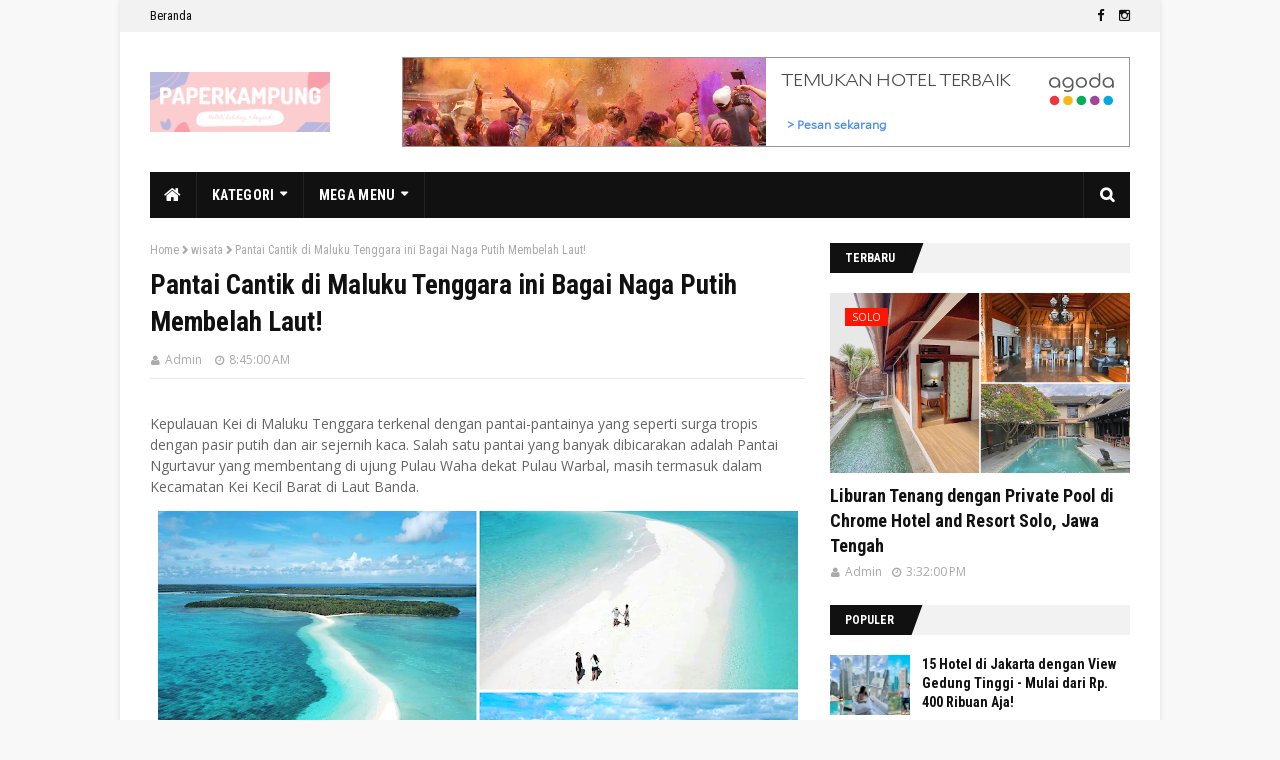

--- FILE ---
content_type: text/html; charset=utf-8
request_url: https://sherpa.agoda.com/Static/Index?&ReferenceKey=Vu%2FV8xOsxwZ7vtQzlzOfag%3D%3D&Language=id-id&Hg=90px&Wd=728px&OverideConf=false&Layout=WideStatic&MobOptimized=true&Ver=1.04&crt=3479118973401&Cid=1747052&City=18943
body_size: 1730
content:
<!DOCTYPE html>
<html>
<head>
        <!-- Global site tag (gtag.js) - Google Analytics -->
    <script async src="https://www.googletagmanager.com/gtag/js?id=UA-6446424-36"></script>
    <script>
        window.dataLayer = window.dataLayer || [];

        function gtag() { dataLayer.push(arguments); }

        gtag('js', new Date());

        gtag('config', 'UA-6446424-36');
    </script>

    <meta charset="utf-8"/>
    <meta http-equiv="X-UA-Compatible" content="IE=edge">
    <meta name="viewport" content="width=device-width, initial-scale=1.0, maximum-scale=1.0, user-scalable=0"/>
    <title>Agoda Static</title>
    <script>
        var perfWatchForMsgClientInMilliSeconds = Date.now();
    </script>
    
    <!--Added for global variable in js-->
    <script>
        var IsIframeExpandRequired = 'False' === "True" ? true : false;
    </script>

    
    

    <link rel="stylesheet" href="/css/production/widestatic_simple.min.css?v=_6u8GJLmnXT7cXoGpKHWONcS45nggdtztM0a3mR8kRQ" />


</head>
<body>

<div class="container">
    




<div class="static sherpa " style="width: 728px;" data-selenium="simple-sherpa">
    <div class="content-c static-border" style="border: 1px solid #979797;">
        <!-- left side-->
        <div class="left-c col" style="background:url(https://cdn0.agoda.net/images/sherpa/bg/v2/Holi-2-widestatic.jpg);"></div>
        <!-- right side-->
        <div class="col right-c">
            <a target="_blank" class="logo-link" href="https://www.agoda.com/partners/partnersearch.aspx?cid=1747052&amp;hl=id&amp;pcs=11"><img src="//cdn0.agoda.net/images/kite-js/logo/agoda/color-default.svg" alt="" class="logo" data-selenium="agoda-logo"></a>
            <span class="title" data-selenium="simple-header">Temukan Hotel terbaik</span>
            <div class="search-btn">
                <button type="button" id="search-btn" class="button" data-selenium="simple-button" data-url="https://www.agoda.com:443/partners/partnersearch.aspx?cid=1747052&amp;hl=id&amp;city=18943&amp;pcs=7&amp;checkin=2026-01-26&amp;checkout=2026-01-27">> Pesan sekarang</button>
            </div>
        </div>
    </div>
</div>

</div>

<script type="text/javascript">
    function MsgClientConfig() {
        this.msgClientApiKey = 'PartnerSearchbox.Messaging';
        this.msgClientEnvironment = 'partnersearchbox';
        this.clientIP = '::ffff:127.0.0.6';
            this.refKey = 'Vu/V8xOsxwZ7vtQzlzOfag==';
                this.layout = 'widestatic'.toLowerCase();
            this.isMobile = 'false';
        this.spMachineName = 'as-pc-3h-sherpa-search-box-prod-799747bb98-qvgwx';
    }
</script>



    <script src="/js/production/common-scripts.min.js"></script>



    

    <script type="text/javascript" src="/js/dompurify.min.js"></script>
    <script src="/dist/xss-protection-shared.js"></script>
    <script src="/js/production/simplesearchbox.min.js?v=qTAXaa5ElLjSrN11JEnIByyR4nLAFKpOEMoDrKfEa1s"></script>

<script type="text/javascript">
        var simplesearchbox = new simpleSearchbox(decodeURIComponent('Vu%2fV8xOsxwZ7vtQzlzOfag%3d%3d'), 1747052, decodeURIComponent('%2fSearch%2fAutoSuggestion%3fcid%3d1747052%26type%3dWideStatic%26locale%3did-id%26keyword%3d'),
            'https://www.agoda.com/partners/partnersearch.aspx?cid=1747052\u0026hl=id',
            false,
            'widestatic');
</script>



<div style="display: none" class="m-name">
    <small>as-pc-3h-sherpa-search-box-prod-799747bb98-qvgwx</small>
</div>

</body>
</html>


--- FILE ---
content_type: text/html; charset=utf-8
request_url: https://www.google.com/recaptcha/api2/aframe
body_size: 264
content:
<!DOCTYPE HTML><html><head><meta http-equiv="content-type" content="text/html; charset=UTF-8"></head><body><script nonce="1Bn4oiIRAi9-ckqtFDOCwA">/** Anti-fraud and anti-abuse applications only. See google.com/recaptcha */ try{var clients={'sodar':'https://pagead2.googlesyndication.com/pagead/sodar?'};window.addEventListener("message",function(a){try{if(a.source===window.parent){var b=JSON.parse(a.data);var c=clients[b['id']];if(c){var d=document.createElement('img');d.src=c+b['params']+'&rc='+(localStorage.getItem("rc::a")?sessionStorage.getItem("rc::b"):"");window.document.body.appendChild(d);sessionStorage.setItem("rc::e",parseInt(sessionStorage.getItem("rc::e")||0)+1);localStorage.setItem("rc::h",'1768608840711');}}}catch(b){}});window.parent.postMessage("_grecaptcha_ready", "*");}catch(b){}</script></body></html>

--- FILE ---
content_type: text/javascript; charset=UTF-8
request_url: https://www.paperkampung.com/feeds/posts/default?max-results=3&start-index=13&alt=json-in-script&callback=jQuery112402678809618313749_1768608835857&_=1768608835858
body_size: 14098
content:
// API callback
jQuery112402678809618313749_1768608835857({"version":"1.0","encoding":"UTF-8","feed":{"xmlns":"http://www.w3.org/2005/Atom","xmlns$openSearch":"http://a9.com/-/spec/opensearchrss/1.0/","xmlns$blogger":"http://schemas.google.com/blogger/2008","xmlns$georss":"http://www.georss.org/georss","xmlns$gd":"http://schemas.google.com/g/2005","xmlns$thr":"http://purl.org/syndication/thread/1.0","id":{"$t":"tag:blogger.com,1999:blog-6606472495057966220"},"updated":{"$t":"2024-11-08T22:12:58.813+07:00"},"category":[{"term":"wisata"},{"term":"hotel"},{"term":"jakarta"},{"term":"hotel indonesia"},{"term":"bali"},{"term":"kuliner"},{"term":"jawa barat"},{"term":"bandung"},{"term":"indonesia barat"},{"term":"indonesia"},{"term":"asia"},{"term":"jogja"},{"term":"pantai"},{"term":"bogor"},{"term":"sumatera utara"},{"term":"eropa"},{"term":"jawa tengah"},{"term":"jawa timur"},{"term":"air terjun"},{"term":"solo"},{"term":"asia timur"},{"term":"jepang"},{"term":"medan"},{"term":"resort"},{"term":"wisata pantai"},{"term":"jakarta pusat"},{"term":"jakarta selatan"},{"term":"malang"},{"term":"ubud"},{"term":"asia tenggara"},{"term":"budget hotel"},{"term":"eropa barat"},{"term":"jakarta barat"},{"term":"maluku"},{"term":"sulawesi selatan"},{"term":"tokyo"},{"term":"indonesia tengah"},{"term":"korea selatan"},{"term":"kuta"},{"term":"sumatera barat"},{"term":"surabaya"},{"term":"thailand"},{"term":"villa"},{"term":"Aceh"},{"term":"asia barat"},{"term":"bangkok"},{"term":"china"},{"term":"depok"},{"term":"eropa timur"},{"term":"hotel bali"},{"term":"hotel bandung"},{"term":"hotel lucu"},{"term":"jakarta utara"},{"term":"kuningan"},{"term":"samosir"},{"term":"semarang"},{"term":"seminyak"},{"term":"timur tengah"},{"term":"turki"},{"term":"wisata bali"},{"term":"ambon"},{"term":"amerika"},{"term":"art"},{"term":"asia selatan"},{"term":"asia tengah"},{"term":"asia utara"},{"term":"batu"},{"term":"beijing"},{"term":"bekasi"},{"term":"berastagi"},{"term":"borneo"},{"term":"cirebon"},{"term":"hotel jogja"},{"term":"hotel kuta"},{"term":"india"},{"term":"istanbul"},{"term":"jepara"},{"term":"kalimantan barat"},{"term":"kalimantan timur"},{"term":"klaten"},{"term":"lampung"},{"term":"lembang"},{"term":"lombok"},{"term":"magelang"},{"term":"majalengka"},{"term":"makassar"},{"term":"maluku tengah"},{"term":"menu"},{"term":"mewah"},{"term":"ntb"},{"term":"papua barat"},{"term":"paris"},{"term":"perancis"},{"term":"prancis"},{"term":"press release"},{"term":"puncak"},{"term":"rusia"},{"term":"seoul"},{"term":"singapura"},{"term":"sulawesi tengah"},{"term":"temanggung"},{"term":"wisata alam"},{"term":"wisata jogja"},{"term":"wonogiri"},{"term":"Kenangajourney"},{"term":"aceh besar"},{"term":"aceh tengah"},{"term":"amerika selatan"},{"term":"amerika serikat"},{"term":"amerika utara"},{"term":"argentina"},{"term":"astana"},{"term":"bagan"},{"term":"balikpapan"},{"term":"banjarmasin"},{"term":"banyuwangi"},{"term":"bar"},{"term":"barcelona"},{"term":"belgia"},{"term":"bengkayang"},{"term":"berau"},{"term":"borobudur"},{"term":"brussels"},{"term":"buenos aires"},{"term":"canggu"},{"term":"ceko"},{"term":"cianjur"},{"term":"cipanas"},{"term":"destinasi"},{"term":"donggala"},{"term":"dubai"},{"term":"essentialoilsdiet"},{"term":"essentialoilstothenextlevel"},{"term":"filipina"},{"term":"gianyar"},{"term":"gorontalo"},{"term":"gunung"},{"term":"homestay"},{"term":"hotel backpacker"},{"term":"hotel bogor"},{"term":"hotel puncak"},{"term":"hotel surabaya"},{"term":"hotel ubud"},{"term":"imlek"},{"term":"indonesia timur"},{"term":"inggris"},{"term":"iran"},{"term":"jaipur"},{"term":"jakarta timur"},{"term":"jambi"},{"term":"jimbaran"},{"term":"kalimantan selatan"},{"term":"kazakhstan"},{"term":"kepri"},{"term":"kereta api"},{"term":"kerinci"},{"term":"kintamani"},{"term":"korea"},{"term":"kuliner bekasi"},{"term":"kuliner jakarta"},{"term":"kyoto"},{"term":"ladakh"},{"term":"langkat"},{"term":"london"},{"term":"lubuklinggau"},{"term":"madura"},{"term":"magetan"},{"term":"mall"},{"term":"maluku tenggara"},{"term":"maros"},{"term":"masjid"},{"term":"mercure"},{"term":"minahasa"},{"term":"minyakatsiri"},{"term":"minyakesensial"},{"term":"mongolia"},{"term":"moskow"},{"term":"myanmar"},{"term":"nanjing"},{"term":"natuna"},{"term":"nusa dua"},{"term":"nusa penida"},{"term":"orlando"},{"term":"pacitan"},{"term":"padang"},{"term":"padang pariaman"},{"term":"palawan"},{"term":"palembang"},{"term":"papua"},{"term":"pasuruan"},{"term":"pematang siantar"},{"term":"pesawat"},{"term":"pik"},{"term":"portugal"},{"term":"praha"},{"term":"seni"},{"term":"siberia"},{"term":"simalungun"},{"term":"sombori"},{"term":"sosial"},{"term":"spanyol"},{"term":"sukabumi"},{"term":"sulawesi utara"},{"term":"sumatera selatan"},{"term":"sumbawa"},{"term":"taman"},{"term":"tana toraja"},{"term":"tanah lot"},{"term":"tangerang"},{"term":"tapanuli selatan"},{"term":"tasikmalaya"},{"term":"transportasi"},{"term":"uluwatu"},{"term":"uni emirat arab"},{"term":"usse"},{"term":"uzbekistan"},{"term":"wisata bandung"},{"term":"wisata barru"},{"term":"wisata bekasi"},{"term":"wisata bogor"},{"term":"wisata jawa tengah"},{"term":"wisata jawa timur"},{"term":"wisata klaten"},{"term":"wisata korea"},{"term":"wisata lubuklinggau"},{"term":"wisata sulawesi tengah"},{"term":"wisata sumbawa"},{"term":"wisata tasikmalaya"}],"title":{"type":"text","$t":"PaperKampung"},"subtitle":{"type":"html","$t":"Hotels, holidays, and beyond"},"link":[{"rel":"http://schemas.google.com/g/2005#feed","type":"application/atom+xml","href":"https:\/\/www.paperkampung.com\/feeds\/posts\/default"},{"rel":"self","type":"application/atom+xml","href":"https:\/\/www.blogger.com\/feeds\/6606472495057966220\/posts\/default?alt=json-in-script\u0026start-index=13\u0026max-results=3"},{"rel":"alternate","type":"text/html","href":"https:\/\/www.paperkampung.com\/"},{"rel":"hub","href":"http://pubsubhubbub.appspot.com/"},{"rel":"previous","type":"application/atom+xml","href":"https:\/\/www.blogger.com\/feeds\/6606472495057966220\/posts\/default?alt=json-in-script\u0026start-index=10\u0026max-results=3"},{"rel":"next","type":"application/atom+xml","href":"https:\/\/www.blogger.com\/feeds\/6606472495057966220\/posts\/default?alt=json-in-script\u0026start-index=16\u0026max-results=3"}],"author":[{"name":{"$t":"Unknown"},"email":{"$t":"noreply@blogger.com"},"gd$image":{"rel":"http://schemas.google.com/g/2005#thumbnail","width":"16","height":"16","src":"https:\/\/img1.blogblog.com\/img\/b16-rounded.gif"}}],"generator":{"version":"7.00","uri":"http://www.blogger.com","$t":"Blogger"},"openSearch$totalResults":{"$t":"306"},"openSearch$startIndex":{"$t":"13"},"openSearch$itemsPerPage":{"$t":"3"},"entry":[{"id":{"$t":"tag:blogger.com,1999:blog-6606472495057966220.post-3564545001762299269"},"published":{"$t":"2022-11-13T22:41:00.005+07:00"},"updated":{"$t":"2022-11-16T16:15:45.825+07:00"},"category":[{"scheme":"http://www.blogger.com/atom/ns#","term":"bogor"},{"scheme":"http://www.blogger.com/atom/ns#","term":"jawa barat"},{"scheme":"http://www.blogger.com/atom/ns#","term":"wisata"}],"title":{"type":"text","$t":"Wisata Ke Bogor, Ayo Berkunjung ke Taman Wisata Matahari yang Super Lengkap!"},"content":{"type":"html","$t":"\u003Cp\u003EIni dia wisata populer di Bogor yang sering dikunjungi keluarga, anak sekolah, sampai rombongan wisata kantor. Namanya Taman Wisata Matahari, atau biasa disingkat TWM. Lokasinya terletak di Jalan Raya Puncak yang udaranya sejuk dan segar, tidak jauh dari Cimory Mountain View dan The Ranch.\u003C\/p\u003E\u003Ctable align=\"center\" cellpadding=\"0\" cellspacing=\"0\" class=\"tr-caption-container\" style=\"margin-left: auto; margin-right: auto;\"\u003E\u003Ctbody\u003E\u003Ctr\u003E\u003Ctd style=\"text-align: center;\"\u003E\u003Ca href=\"https:\/\/blogger.googleusercontent.com\/img\/b\/R29vZ2xl\/AVvXsEgGTFlexRsqumCeEi6KwVYJ1LBkag1fdOv_nGLM-LCUQ6Yb1A1Mo2i6oQi9gx_o-jCRW4pBURgBMPYImyh_YcDu1l3507jJndE005h6_8gNVE6Lzxywv62T6G-C52nUSOqvh-MS0zSgKjO8ZmerDP0mAuoJZ7kjGQxRMMgqpDUKj3KGwAAV3lymVnMx\/s2240\/Dulu%20(10).png\" style=\"margin-left: auto; margin-right: auto;\"\u003E\u003Cimg border=\"0\" data-original-height=\"1260\" data-original-width=\"2240\" height=\"360\" src=\"https:\/\/blogger.googleusercontent.com\/img\/b\/R29vZ2xl\/AVvXsEgGTFlexRsqumCeEi6KwVYJ1LBkag1fdOv_nGLM-LCUQ6Yb1A1Mo2i6oQi9gx_o-jCRW4pBURgBMPYImyh_YcDu1l3507jJndE005h6_8gNVE6Lzxywv62T6G-C52nUSOqvh-MS0zSgKjO8ZmerDP0mAuoJZ7kjGQxRMMgqpDUKj3KGwAAV3lymVnMx\/w640-h360\/Dulu%20(10).png\" width=\"640\" \/\u003E\u003C\/a\u003E\u003C\/td\u003E\u003C\/tr\u003E\u003Ctr\u003E\u003Ctd class=\"tr-caption\" style=\"text-align: center;\"\u003E\u003Ctable cellpadding=\"0\" cellspacing=\"0\" class=\"tr-caption-container\" style=\"margin-left: auto; margin-right: auto; text-align: center;\"\u003E\u003Ctbody\u003E\u003Ctr\u003E\u003Ctd class=\"tr-caption\" style=\"text-align: right;\"\u003E\u003Ci\u003E\u003Cspan style=\"font-size: x-small;\"\u003Evia: @twmparkofficial, @bernadethahelena\u003Cbr \/\u003E\u003Cbr \/\u003E\u003C\/span\u003E\u003C\/i\u003E\u003C\/td\u003E\u003C\/tr\u003E\u003C\/tbody\u003E\u003C\/table\u003E\u003C\/td\u003E\u003C\/tr\u003E\u003C\/tbody\u003E\u003C\/table\u003E\u003Cp\u003ETaman Wisata Matahari membentang seluas 40 hektar, betul-betul luas dengan banyak arena di dalamnya. Terdapat pepohonan pinus yang teduh, bermacam permainan, danau, restoran, pusat oleh-oleh, serta gemericik aliran sungai yang menyejukkan.\u003C\/p\u003E\u003Ctable cellpadding=\"0\" cellspacing=\"0\" class=\"tr-caption-container\" style=\"margin-left: auto; margin-right: auto; text-align: center;\"\u003E\u003Ctbody\u003E\u003Ctr\u003E\u003Ctd style=\"text-align: center;\"\u003E\u003Ca href=\"https:\/\/blogger.googleusercontent.com\/img\/b\/R29vZ2xl\/AVvXsEisIXBt49HGvrR0DHcoe9F5vIRdV2MAX2IecAoBhQriTUpRTyTJKwnJRe06-cMbTFkFb2nCNES6JmVp4RFt67klAPdIdpi4JTVRg9a0QUBFcMBi_wXD09OCmoLrGyEVrcHnOk_yZXTmekmxcsG2h8DQA3ozR8j7Qn7vPNYELDJXvcT2eaK9G6qz5rS8\/s1200\/Tambahkan%20subjudul%20(27).png\" style=\"margin-left: auto; margin-right: auto;\"\u003E\u003Cimg border=\"0\" data-original-height=\"1200\" data-original-width=\"800\" height=\"640\" src=\"https:\/\/blogger.googleusercontent.com\/img\/b\/R29vZ2xl\/AVvXsEisIXBt49HGvrR0DHcoe9F5vIRdV2MAX2IecAoBhQriTUpRTyTJKwnJRe06-cMbTFkFb2nCNES6JmVp4RFt67klAPdIdpi4JTVRg9a0QUBFcMBi_wXD09OCmoLrGyEVrcHnOk_yZXTmekmxcsG2h8DQA3ozR8j7Qn7vPNYELDJXvcT2eaK9G6qz5rS8\/w426-h640\/Tambahkan%20subjudul%20(27).png\" width=\"426\" \/\u003E\u003C\/a\u003E\u003C\/td\u003E\u003C\/tr\u003E\u003Ctr\u003E\u003Ctd class=\"tr-caption\" style=\"text-align: right;\"\u003E\u003Ci\u003E\u003Cspan style=\"font-size: x-small;\"\u003Evia: @twmparkofficial\u003C\/span\u003E\u003C\/i\u003E\u003C\/td\u003E\u003C\/tr\u003E\u003C\/tbody\u003E\u003C\/table\u003E\u003Cp\u003EDengan tiket yang sangat terjangkau yaitu Rp. 60 ribu per orang saja, kita sudah bisa menikmati enam wahana terusan yang disediakan, yaitu Perahu Naga Dayung, Mobil Wara-Wiri, Kereta Klasik, Fantasyland, Taman Rusa, dan Taman Kelinci.\u0026nbsp;\u003C\/p\u003E\u003Ctable align=\"center\" cellpadding=\"0\" cellspacing=\"0\" class=\"tr-caption-container\" style=\"margin-left: auto; margin-right: auto;\"\u003E\u003Ctbody\u003E\u003Ctr\u003E\u003Ctd style=\"text-align: center;\"\u003E\u003Ca href=\"https:\/\/blogger.googleusercontent.com\/img\/b\/R29vZ2xl\/AVvXsEh5BfB-QuBpxpejOUjUajSDx-gmFp_lR3FWxA3Ky44DE6DrkMRaBxIj6xLuLsw_GK2UHSa9Lj3jZmSVOGqTiJ0AK6IUlVQPccTkNbAehBTj31IBu0iUKJuTslyqxmUzcDWI2yKigAt22PlLXRJksVwefNgbkWhS2n2gOdeJGrHc-NUEx3YrF_dQuTVN\/s1200\/Tambahkan%20subjudul%20(30).png\" style=\"margin-left: auto; margin-right: auto;\"\u003E\u003Cimg border=\"0\" data-original-height=\"1200\" data-original-width=\"800\" height=\"640\" src=\"https:\/\/blogger.googleusercontent.com\/img\/b\/R29vZ2xl\/AVvXsEh5BfB-QuBpxpejOUjUajSDx-gmFp_lR3FWxA3Ky44DE6DrkMRaBxIj6xLuLsw_GK2UHSa9Lj3jZmSVOGqTiJ0AK6IUlVQPccTkNbAehBTj31IBu0iUKJuTslyqxmUzcDWI2yKigAt22PlLXRJksVwefNgbkWhS2n2gOdeJGrHc-NUEx3YrF_dQuTVN\/w426-h640\/Tambahkan%20subjudul%20(30).png\" width=\"426\" \/\u003E\u003C\/a\u003E\u003C\/td\u003E\u003C\/tr\u003E\u003Ctr\u003E\u003Ctd class=\"tr-caption\" style=\"text-align: center;\"\u003E\u003C\/td\u003E\u003C\/tr\u003E\u003C\/tbody\u003E\u003C\/table\u003E\u003Cbr \/\u003E\u003Ctable align=\"center\" cellpadding=\"0\" cellspacing=\"0\" class=\"tr-caption-container\" style=\"margin-left: auto; margin-right: auto;\"\u003E\u003Ctbody\u003E\u003Ctr\u003E\u003Ctd style=\"text-align: center;\"\u003E\u003Ca href=\"https:\/\/blogger.googleusercontent.com\/img\/b\/R29vZ2xl\/AVvXsEi-uJhWmrORESmKbSCCNO1vN5o2lCvZADGyZ9Bzm_-1XRqEs0kakEpPDMUlABS1cpPKRWwtJdx0-iKV_wfBXIvZ3plhfTZ_UbFq6i-PHEhDVgxCO55i468aoJIc2LDHVrCNwtedLZ518NUwRmua80Cw3iNxk2cRcW6pwAU3E9KhtfcVEYLwuQik6uld\/s1200\/Tambahkan%20subjudul%20(37).png\" style=\"margin-left: auto; margin-right: auto;\"\u003E\u003Cimg border=\"0\" data-original-height=\"1200\" data-original-width=\"800\" height=\"640\" src=\"https:\/\/blogger.googleusercontent.com\/img\/b\/R29vZ2xl\/AVvXsEi-uJhWmrORESmKbSCCNO1vN5o2lCvZADGyZ9Bzm_-1XRqEs0kakEpPDMUlABS1cpPKRWwtJdx0-iKV_wfBXIvZ3plhfTZ_UbFq6i-PHEhDVgxCO55i468aoJIc2LDHVrCNwtedLZ518NUwRmua80Cw3iNxk2cRcW6pwAU3E9KhtfcVEYLwuQik6uld\/w426-h640\/Tambahkan%20subjudul%20(37).png\" width=\"426\" \/\u003E\u003C\/a\u003E\u003C\/td\u003E\u003C\/tr\u003E\u003Ctr\u003E\u003Ctd class=\"tr-caption\" style=\"text-align: center;\"\u003E\u003Cspan style=\"font-size: x-small;\"\u003E\u003Cspan style=\"font-style: italic; text-align: right;\"\u003Evia: @twmparkofficial\u003C\/span\u003E\u003Cbr style=\"font-style: italic; text-align: right;\" \/\u003E\u003C\/span\u003E\u003C\/td\u003E\u003C\/tr\u003E\u003C\/tbody\u003E\u003C\/table\u003E\u003Cp\u003ESelain wahana terusan, kita juga bisa mencoba berbagai macam wahana lain dengan tiket tambahan. Jenis wahananya ada banyak sekali. Untuk wahan air, Taman Wisata Matahari menyediakan water park, perahu motor, perahu naga, sepeda air, dan bola raksasa.\u0026nbsp;\u003C\/p\u003E\u003Ctable align=\"center\" cellpadding=\"0\" cellspacing=\"0\" class=\"tr-caption-container\" style=\"margin-left: auto; margin-right: auto;\"\u003E\u003Ctbody\u003E\u003Ctr\u003E\u003Ctd style=\"text-align: center;\"\u003E\u003Ca href=\"https:\/\/blogger.googleusercontent.com\/img\/b\/R29vZ2xl\/AVvXsEj13kqDXiG8yp_KsUJUZMBWdqfZSdy3R86YI5BLkBChfhXVIEb4XXlxFtM_T3zdnHh-M2RPnWs7Yfcf8n__pBDxuiwGYFHHsxnyfan3e8ylZ5QYT7p7WL07Ov4Hwzf5s3vppgVEr9RmfzYh6p9p2CIyNcdN7iVG8A7UHz3Acy_mJNrfG2Lga1snJmha\/s1200\/Tambahkan%20subjudul%20(29).png\" style=\"margin-left: auto; margin-right: auto;\"\u003E\u003Cimg border=\"0\" data-original-height=\"1200\" data-original-width=\"800\" height=\"640\" src=\"https:\/\/blogger.googleusercontent.com\/img\/b\/R29vZ2xl\/AVvXsEj13kqDXiG8yp_KsUJUZMBWdqfZSdy3R86YI5BLkBChfhXVIEb4XXlxFtM_T3zdnHh-M2RPnWs7Yfcf8n__pBDxuiwGYFHHsxnyfan3e8ylZ5QYT7p7WL07Ov4Hwzf5s3vppgVEr9RmfzYh6p9p2CIyNcdN7iVG8A7UHz3Acy_mJNrfG2Lga1snJmha\/w426-h640\/Tambahkan%20subjudul%20(29).png\" width=\"426\" \/\u003E\u003C\/a\u003E\u003C\/td\u003E\u003C\/tr\u003E\u003Ctr\u003E\u003Ctd class=\"tr-caption\" style=\"text-align: center;\"\u003E\u003Cbr \/\u003E\u003C\/td\u003E\u003C\/tr\u003E\u003C\/tbody\u003E\u003C\/table\u003E\u003Ctable align=\"center\" cellpadding=\"0\" cellspacing=\"0\" class=\"tr-caption-container\" style=\"margin-left: auto; margin-right: auto;\"\u003E\u003Ctbody\u003E\u003Ctr\u003E\u003Ctd style=\"text-align: center;\"\u003E\u003Ca href=\"https:\/\/blogger.googleusercontent.com\/img\/b\/R29vZ2xl\/AVvXsEgUVpMIen0eNLgtnKI6R23Yx_hvhzWz1znZO81Dxw97csRGdfrtwftoezcC4J4vyomMJ1qVg5_E701lig0bqM4FV2I2bE6FJdBiLehgKPPhUWa8FimCfQxZAhg7xt_ngIG6AIezkrhLIcIRTQEVmXa6axN6elDuM7l1wrV3vqj6kya9dfxImFAd3C8x\/s1200\/Tambahkan%20subjudul%20(34).png\" style=\"margin-left: auto; margin-right: auto;\"\u003E\u003Cimg border=\"0\" data-original-height=\"1200\" data-original-width=\"800\" height=\"640\" src=\"https:\/\/blogger.googleusercontent.com\/img\/b\/R29vZ2xl\/AVvXsEgUVpMIen0eNLgtnKI6R23Yx_hvhzWz1znZO81Dxw97csRGdfrtwftoezcC4J4vyomMJ1qVg5_E701lig0bqM4FV2I2bE6FJdBiLehgKPPhUWa8FimCfQxZAhg7xt_ngIG6AIezkrhLIcIRTQEVmXa6axN6elDuM7l1wrV3vqj6kya9dfxImFAd3C8x\/w426-h640\/Tambahkan%20subjudul%20(34).png\" width=\"426\" \/\u003E\u003C\/a\u003E\u003C\/td\u003E\u003C\/tr\u003E\u003Ctr\u003E\u003Ctd class=\"tr-caption\" style=\"text-align: center;\"\u003E\u003Cspan style=\"font-size: x-small;\"\u003E\u003Cspan style=\"font-style: italic; text-align: right;\"\u003Evia: @twmparkofficial\u003C\/span\u003E\u003Cbr style=\"font-style: italic; text-align: right;\" \/\u003E\u003C\/span\u003E\u003C\/td\u003E\u003C\/tr\u003E\u003C\/tbody\u003E\u003C\/table\u003E\u003Cp\u003EUntuk wahana adventure atau petualangan, terdapat permainan motor ATV, berkuda, dan flying fox. Selain itu juga terdapat wahana edukasi seperti agro sawah di mana kita bisa membajak sawah dan menanam padi, agro sayur tempat kita memetik sayur langsung dari kebun, serta aneka permainan outbond yang cocok untuk rombongan wisata seperti sekolah dan kantor.\u0026nbsp;\u0026nbsp;\u003C\/p\u003E\u003Ctable align=\"center\" cellpadding=\"0\" cellspacing=\"0\" class=\"tr-caption-container\" style=\"margin-left: auto; margin-right: auto;\"\u003E\u003Ctbody\u003E\u003Ctr\u003E\u003Ctd style=\"text-align: center;\"\u003E\u003Ca href=\"https:\/\/blogger.googleusercontent.com\/img\/b\/R29vZ2xl\/AVvXsEgYIS6MByAFE3sNkFlI8zZEX5qgU2VeviAqUYoYi5JxBn_2e0C9EUL_7tuv6h60Y9LXL5ZNE2FxXutH9bYMUG460LrXU1pK60TicHrB2qBpxM-yLt1dGazmVQeGLaXb-LsqGMXTke3rbh_n0EM5lfklgNlV-gXMGPr2O8Xfy6ulAMq800e9RYqO7C-P\/s1200\/Tambahkan%20subjudul%20(31).png\" style=\"margin-left: auto; margin-right: auto;\"\u003E\u003Cimg border=\"0\" data-original-height=\"1200\" data-original-width=\"800\" height=\"640\" src=\"https:\/\/blogger.googleusercontent.com\/img\/b\/R29vZ2xl\/AVvXsEgYIS6MByAFE3sNkFlI8zZEX5qgU2VeviAqUYoYi5JxBn_2e0C9EUL_7tuv6h60Y9LXL5ZNE2FxXutH9bYMUG460LrXU1pK60TicHrB2qBpxM-yLt1dGazmVQeGLaXb-LsqGMXTke3rbh_n0EM5lfklgNlV-gXMGPr2O8Xfy6ulAMq800e9RYqO7C-P\/w426-h640\/Tambahkan%20subjudul%20(31).png\" width=\"426\" \/\u003E\u003C\/a\u003E\u003C\/td\u003E\u003C\/tr\u003E\u003Ctr\u003E\u003Ctd class=\"tr-caption\" style=\"text-align: center;\"\u003E\u003Ctable align=\"center\" cellpadding=\"0\" cellspacing=\"0\" class=\"tr-caption-container\" style=\"margin-left: auto; margin-right: auto;\"\u003E\u003Ctbody\u003E\u003Ctr\u003E\u003Ctd class=\"tr-caption\" style=\"text-align: center;\"\u003E\u003Cspan style=\"font-size: x-small; font-style: italic; text-align: right;\"\u003Evia: @twmparkofficial\u003Cbr \/\u003E\u003C\/span\u003E\u003Cbr style=\"font-size: small; font-style: italic; text-align: right;\" \/\u003E\u003C\/td\u003E\u003C\/tr\u003E\u003C\/tbody\u003E\u003C\/table\u003E\u003C\/td\u003E\u003C\/tr\u003E\u003C\/tbody\u003E\u003C\/table\u003E\u003Cp\u003EKalau sudah puas bermain dan mengelilingi area Taman Wisata Matahari yang super luas, waktunya menikmati makanan. Kita bisa mencoba banyak kuliner yang berada di dalam kawasan TWM, seperti beragam masakan Sunda, soto, bakso, sampai jus buah.\u003C\/p\u003E\u003Cp\u003EKalau mau lebih puas lagi, kamu bisa menginap di villa yang tersedia di dalam kawasan Taman Wisata Matahari! Kapasitasnya besar, cocok untuk rombongan wisata. Jadi kamu bisa menikmati suasana bermalam di tengah sejuknya udara Puncak.\u003C\/p\u003E\u003Ctable align=\"center\" cellpadding=\"0\" cellspacing=\"0\" class=\"tr-caption-container\" style=\"margin-left: auto; margin-right: auto;\"\u003E\u003Ctbody\u003E\u003Ctr\u003E\u003Ctd style=\"text-align: center;\"\u003E\u003Ca href=\"https:\/\/blogger.googleusercontent.com\/img\/b\/R29vZ2xl\/AVvXsEgnNwjm28XZgKPnr7mxa1upmZPPGyRgpteV89hJPTE_n0P8lic6YVeMcjqk-JWnxKEj3uyLUzHPjiaJ8sJ7P5AufDbqqCQR2EEttcaIIcrMLRHz5eLSMHe11ochVejWA4BO6QdAWfZovoCA2E57L_XMG0zvw16nfGtXtjvNOP7qCxoUXL5DlifqHHhk\/s1200\/Tambahkan%20subjudul%20(32).png\" style=\"margin-left: auto; margin-right: auto;\"\u003E\u003Cimg border=\"0\" data-original-height=\"1200\" data-original-width=\"800\" height=\"640\" src=\"https:\/\/blogger.googleusercontent.com\/img\/b\/R29vZ2xl\/AVvXsEgnNwjm28XZgKPnr7mxa1upmZPPGyRgpteV89hJPTE_n0P8lic6YVeMcjqk-JWnxKEj3uyLUzHPjiaJ8sJ7P5AufDbqqCQR2EEttcaIIcrMLRHz5eLSMHe11ochVejWA4BO6QdAWfZovoCA2E57L_XMG0zvw16nfGtXtjvNOP7qCxoUXL5DlifqHHhk\/w426-h640\/Tambahkan%20subjudul%20(32).png\" width=\"426\" \/\u003E\u003C\/a\u003E\u003C\/td\u003E\u003C\/tr\u003E\u003Ctr\u003E\u003Ctd class=\"tr-caption\" style=\"text-align: center;\"\u003E\u003Ctable align=\"center\" cellpadding=\"0\" cellspacing=\"0\" class=\"tr-caption-container\" style=\"margin-left: auto; margin-right: auto;\"\u003E\u003Ctbody\u003E\u003Ctr\u003E\u003Ctd class=\"tr-caption\" style=\"text-align: center;\"\u003E\u003Cspan style=\"font-size: x-small; font-style: italic; text-align: right;\"\u003Evia: @twmparkofficial\u003Cbr \/\u003E\u003C\/span\u003E\u003Cbr style=\"font-size: small; font-style: italic; text-align: right;\" \/\u003E\u003C\/td\u003E\u003C\/tr\u003E\u003C\/tbody\u003E\u003C\/table\u003E\u003C\/td\u003E\u003C\/tr\u003E\u003C\/tbody\u003E\u003C\/table\u003E\u003Cp\u003ETaman Wisata Matahari memang seru banget buat kegiatan rame-rame. Selalu ada saja sekolah dan kantor maupun keluarga dan komunitas yang mengadakan kegiatan di sini. Mulai dari outing, reuni, konser, wisuda, sampai acara manasik haji.\u0026nbsp;\u003C\/p\u003E\u003Ctable align=\"center\" cellpadding=\"0\" cellspacing=\"0\" class=\"tr-caption-container\" style=\"margin-left: auto; margin-right: auto;\"\u003E\u003Ctbody\u003E\u003Ctr\u003E\u003Ctd style=\"text-align: center;\"\u003E\u003Ca href=\"https:\/\/blogger.googleusercontent.com\/img\/b\/R29vZ2xl\/AVvXsEiduuOLScpN6000aGg22lCtG-iVrk0_6JBV1IbVTaIpRElizs18VecY4X-vlj87c2VNjPMQhZBa9dTtZD25gnRz4h3gM8M721kAz3uqpfd8OG9C5iVB8aPbtXMOoRzoxgwXu2EogfUCVCT37UomIeK8FdGOwoPkuGT7OEMp_KtM7qUMV4oYIbW2BZqm\/s1200\/Tambahkan%20subjudul%20(33).png\" style=\"margin-left: auto; margin-right: auto;\"\u003E\u003Cimg border=\"0\" data-original-height=\"1200\" data-original-width=\"800\" height=\"640\" src=\"https:\/\/blogger.googleusercontent.com\/img\/b\/R29vZ2xl\/AVvXsEiduuOLScpN6000aGg22lCtG-iVrk0_6JBV1IbVTaIpRElizs18VecY4X-vlj87c2VNjPMQhZBa9dTtZD25gnRz4h3gM8M721kAz3uqpfd8OG9C5iVB8aPbtXMOoRzoxgwXu2EogfUCVCT37UomIeK8FdGOwoPkuGT7OEMp_KtM7qUMV4oYIbW2BZqm\/w426-h640\/Tambahkan%20subjudul%20(33).png\" width=\"426\" \/\u003E\u003C\/a\u003E\u003C\/td\u003E\u003C\/tr\u003E\u003Ctr\u003E\u003Ctd class=\"tr-caption\" style=\"text-align: center;\"\u003E\u003Cspan style=\"font-size: x-small;\"\u003E\u003Cspan style=\"font-style: italic; text-align: right;\"\u003Evia: @twmparkofficial\u003C\/span\u003E\u003Cbr style=\"font-style: italic; text-align: right;\" \/\u003E\u003C\/span\u003E\u003C\/td\u003E\u003C\/tr\u003E\u003C\/tbody\u003E\u003C\/table\u003E\u003Cp\u003EBagaimana, seru banget kan? Semua daya tarik dan kegiatan ini bisa kamu temui di dalam satu kawasan terpadu. Jadi tunggu apalagi, yuk kita berwisata ke TWM!\u003C\/p\u003E\u003Cb\u003ETaman Wisata Matahari\u003Cbr \/\u003E\u003C\/b\u003EJalan Raya Puncak KM 77. Cilember, Cisarua, Bogor 16750\u003Cbr \/\u003EHarga tiket: Rp. 60 ribu\/ orang\u003Cbr \/\u003EJam buka: 08:00 - 16:00\u003Cbr \/\u003ETelp: 0811-8909-571\u003Cdiv\u003E\u003Cbr \/\u003E\u003Cdiv class=\"separator\" style=\"clear: both; text-align: center;\"\u003E\u003Ca href=\"https:\/\/blogger.googleusercontent.com\/img\/b\/R29vZ2xl\/AVvXsEh6zlAzdvPCgYf6_d8-sGw2UcP4OWEhsf-N0PF5-OglWALlzFIuig7Y2HHtYOsn7LHqyUWpGNPIm0IhQJIGlNeMwte28EGLLxvauawUlh3UEr2LFD6FfzvsTkV4nbjW5zIVCEaB2HtWUmnYKz1C4JD_-cquyeur2x39v06ebH8lf6I80jdG6y-nHAC1\/s1200\/Tambahkan%20subjudul%20(35).png\" style=\"margin-left: 1em; margin-right: 1em;\"\u003E\u003Cimg border=\"0\" data-original-height=\"1200\" data-original-width=\"800\" height=\"640\" src=\"https:\/\/blogger.googleusercontent.com\/img\/b\/R29vZ2xl\/AVvXsEh6zlAzdvPCgYf6_d8-sGw2UcP4OWEhsf-N0PF5-OglWALlzFIuig7Y2HHtYOsn7LHqyUWpGNPIm0IhQJIGlNeMwte28EGLLxvauawUlh3UEr2LFD6FfzvsTkV4nbjW5zIVCEaB2HtWUmnYKz1C4JD_-cquyeur2x39v06ebH8lf6I80jdG6y-nHAC1\/w426-h640\/Tambahkan%20subjudul%20(35).png\" width=\"426\" \/\u003E\u003C\/a\u003E\u003C\/div\u003E\u003Cbr \/\u003E\u003Cdiv class=\"separator\" style=\"clear: both; text-align: center;\"\u003E\u003Ca href=\"https:\/\/blogger.googleusercontent.com\/img\/b\/R29vZ2xl\/AVvXsEh7Y_dsIWffPctzIuVhHBMc8PeHAK7zKq1_zb2XP7U9LWAhCOqvK75oS-Zf0Whp9S5YPJF_DUiajY7FD_zcJZaBtcqQWG4kVc2ylTUPEJ_Koieo7S943xsWHnuAlcd2kCJlg6Raoge8HNN4dR2LIN5W0xLUBYLqjpPWmcQwlDBa8WoODlEO2lYwV9O4\/s1200\/Tambahkan%20subjudul%20(36).png\" style=\"margin-left: 1em; margin-right: 1em;\"\u003E\u003Cimg border=\"0\" data-original-height=\"1200\" data-original-width=\"800\" height=\"640\" src=\"https:\/\/blogger.googleusercontent.com\/img\/b\/R29vZ2xl\/AVvXsEh7Y_dsIWffPctzIuVhHBMc8PeHAK7zKq1_zb2XP7U9LWAhCOqvK75oS-Zf0Whp9S5YPJF_DUiajY7FD_zcJZaBtcqQWG4kVc2ylTUPEJ_Koieo7S943xsWHnuAlcd2kCJlg6Raoge8HNN4dR2LIN5W0xLUBYLqjpPWmcQwlDBa8WoODlEO2lYwV9O4\/w426-h640\/Tambahkan%20subjudul%20(36).png\" width=\"426\" \/\u003E\u003C\/a\u003E\u003C\/div\u003E\u003Cbr \/\u003E\u003Ctable align=\"center\" cellpadding=\"0\" cellspacing=\"0\" class=\"tr-caption-container\" style=\"margin-left: auto; margin-right: auto;\"\u003E\u003Ctbody\u003E\u003Ctr\u003E\u003Ctd style=\"text-align: center;\"\u003E\u003Ca href=\"https:\/\/blogger.googleusercontent.com\/img\/b\/R29vZ2xl\/AVvXsEj7QTWuR-LNJGUNW426H89FM4xWvOzMNVdqEq0laCyAwqexAWJ5_9PZvCsKcFAm8afKnJtZytYGLgbx0Xdx3d4Ba3FRWX8SL3Vu4FlJmbcRCydnFwdyXX0Qe0lI5WKwiuXcYpyTNgKNh53_jdELHX2Kp65MWrN9NsFwHEjjhHuJjMmkxl558pjiBAHH\/s692\/Screenshot%202022-11-13%20214932.png\" style=\"margin-left: auto; margin-right: auto;\"\u003E\u003Cimg border=\"0\" data-original-height=\"692\" data-original-width=\"671\" height=\"640\" src=\"https:\/\/blogger.googleusercontent.com\/img\/b\/R29vZ2xl\/AVvXsEj7QTWuR-LNJGUNW426H89FM4xWvOzMNVdqEq0laCyAwqexAWJ5_9PZvCsKcFAm8afKnJtZytYGLgbx0Xdx3d4Ba3FRWX8SL3Vu4FlJmbcRCydnFwdyXX0Qe0lI5WKwiuXcYpyTNgKNh53_jdELHX2Kp65MWrN9NsFwHEjjhHuJjMmkxl558pjiBAHH\/w621-h640\/Screenshot%202022-11-13%20214932.png\" width=\"621\" \/\u003E\u003C\/a\u003E\u003C\/td\u003E\u003C\/tr\u003E\u003Ctr\u003E\u003Ctd class=\"tr-caption\" style=\"text-align: center;\"\u003E\u003Ctable align=\"center\" cellpadding=\"0\" cellspacing=\"0\" class=\"tr-caption-container\" style=\"margin-left: auto; margin-right: auto;\"\u003E\u003Ctbody\u003E\u003Ctr\u003E\u003Ctd class=\"tr-caption\" style=\"text-align: center;\"\u003E\u003Cspan style=\"font-size: x-small; font-style: italic; text-align: right;\"\u003Evia: @twmparkofficial\u003Cbr \/\u003E\u003C\/span\u003E\u003Cbr style=\"font-size: small; font-style: italic; text-align: right;\" \/\u003E\u003C\/td\u003E\u003C\/tr\u003E\u003C\/tbody\u003E\u003C\/table\u003E\u003C\/td\u003E\u003C\/tr\u003E\u003C\/tbody\u003E\u003C\/table\u003E\u003Cbr \/\u003E\u003Cp\u003E\u003Cbr \/\u003E\u003C\/p\u003E\u003C\/div\u003E"},"link":[{"rel":"replies","type":"application/atom+xml","href":"https:\/\/www.paperkampung.com\/feeds\/3564545001762299269\/comments\/default","title":"Post Comments"},{"rel":"replies","type":"text/html","href":"https:\/\/www.paperkampung.com\/2022\/11\/wisata-ke-bogor-ayo-berkunjung-ke-taman.html#comment-form","title":"0 Comments"},{"rel":"edit","type":"application/atom+xml","href":"https:\/\/www.blogger.com\/feeds\/6606472495057966220\/posts\/default\/3564545001762299269"},{"rel":"self","type":"application/atom+xml","href":"https:\/\/www.blogger.com\/feeds\/6606472495057966220\/posts\/default\/3564545001762299269"},{"rel":"alternate","type":"text/html","href":"https:\/\/www.paperkampung.com\/2022\/11\/wisata-ke-bogor-ayo-berkunjung-ke-taman.html","title":"Wisata Ke Bogor, Ayo Berkunjung ke Taman Wisata Matahari yang Super Lengkap!"}],"author":[{"name":{"$t":"Unknown"},"email":{"$t":"noreply@blogger.com"},"gd$image":{"rel":"http://schemas.google.com/g/2005#thumbnail","width":"16","height":"16","src":"https:\/\/img1.blogblog.com\/img\/b16-rounded.gif"}}],"media$thumbnail":{"xmlns$media":"http://search.yahoo.com/mrss/","url":"https:\/\/blogger.googleusercontent.com\/img\/b\/R29vZ2xl\/AVvXsEgGTFlexRsqumCeEi6KwVYJ1LBkag1fdOv_nGLM-LCUQ6Yb1A1Mo2i6oQi9gx_o-jCRW4pBURgBMPYImyh_YcDu1l3507jJndE005h6_8gNVE6Lzxywv62T6G-C52nUSOqvh-MS0zSgKjO8ZmerDP0mAuoJZ7kjGQxRMMgqpDUKj3KGwAAV3lymVnMx\/s72-w640-h360-c\/Dulu%20(10).png","height":"72","width":"72"},"thr$total":{"$t":"0"}},{"id":{"$t":"tag:blogger.com,1999:blog-6606472495057966220.post-700698972644257101"},"published":{"$t":"2022-10-24T13:08:00.002+07:00"},"updated":{"$t":"2022-10-24T13:08:41.166+07:00"},"category":[{"scheme":"http://www.blogger.com/atom/ns#","term":"press release"}],"title":{"type":"text","$t":"Hari Riset dan Inovasi Eropa ASEAN 2022 berpusat pada transisi ganda hijau dan digital di ASEAN dan Uni Eropa"},"content":{"type":"html","$t":"\u003Cp\u003E\u003Cspan style=\"font-family: Arial, sans-serif; font-size: 14pt;\"\u003E\u0026nbsp;\u003C\/span\u003E\u003C\/p\u003E\u003Cdiv class=\"separator\" style=\"clear: both; text-align: center;\"\u003E\u003Ca href=\"https:\/\/blogger.googleusercontent.com\/img\/b\/R29vZ2xl\/AVvXsEi2v4eKqkLZDdajdyoQnH0rwH7io4kxPzeWoMgfB8keIopnCeh6-twvw_rlDLC-3YBr3jKIdazND1EzrGzY-A9-UhJrdiJV1RYMQaauqP329S-pLsARcc1vKfMRM-26CKeNZGIxlvdf8yPz2NrZWGNYhKGrQBr8XHWw3mLEjXOyqMlegwkfzF1k39ih\/s1081\/FfByDV8akAISpR6.jpg\" imageanchor=\"1\" style=\"margin-left: 1em; margin-right: 1em;\"\u003E\u003Cimg border=\"0\" data-original-height=\"1080\" data-original-width=\"1081\" height=\"640\" src=\"https:\/\/blogger.googleusercontent.com\/img\/b\/R29vZ2xl\/AVvXsEi2v4eKqkLZDdajdyoQnH0rwH7io4kxPzeWoMgfB8keIopnCeh6-twvw_rlDLC-3YBr3jKIdazND1EzrGzY-A9-UhJrdiJV1RYMQaauqP329S-pLsARcc1vKfMRM-26CKeNZGIxlvdf8yPz2NrZWGNYhKGrQBr8XHWw3mLEjXOyqMlegwkfzF1k39ih\/w640-h640\/FfByDV8akAISpR6.jpg\" width=\"640\" \/\u003E\u003C\/a\u003E\u003C\/div\u003E\u003Cbr \/\u003E\u003Cp\u003E\u003C\/p\u003E\n\n\u003Cp class=\"MsoNormal\" style=\"border: none; line-height: 150%; mso-border-shadow: yes; mso-padding-alt: 31.0pt 31.0pt 31.0pt 31.0pt; text-align: justify;\"\u003E\u003Cb\u003E\u003Cspan lang=\"EN-US\" style=\"background: white; font-family: Arial, sans-serif; font-size: 11pt; line-height: 150%;\"\u003E17\nOktober 2022\u003C\/span\u003E\u003C\/b\u003E\u003Cspan lang=\"EN-US\" style=\"background: white; font-family: Arial, sans-serif; font-size: 11pt; line-height: 150%;\"\u003E – Hari Riset dan Inovasi Eropa ASEAN\n2022, adalah \u003Ci\u003Eevent regional\u003C\/i\u003E unggulan\ndari EURAXESS ASEAN, yang akan diadakan secara virtual dari tanggal 2 sampai 11\nNovember 2022, bersama dengan para pembuat kebijakan, peneliti, \u003Ci\u003Eentrepreneurs\u003C\/i\u003E\ndan masyarakat akan memperdebatkan dan membentuk masa depan dunia yang ingin\nkita tempati.\u003Co:p\u003E\u003C\/o:p\u003E\u003C\/span\u003E\u003C\/p\u003E\n\n\u003Cp class=\"MsoNormal\" style=\"border: none; line-height: 150%; mso-border-shadow: yes; mso-padding-alt: 31.0pt 31.0pt 31.0pt 31.0pt; text-align: justify;\"\u003E\u003Cspan lang=\"EN-US\" style=\"background: white; font-family: \u0026quot;Arial\u0026quot;,sans-serif; font-size: 11.0pt; line-height: 150%; mso-fareast-font-family: Arial; mso-highlight: white;\"\u003E\u003Co:p\u003E\u0026nbsp;\u003C\/o:p\u003E\u003C\/span\u003E\u003C\/p\u003E\n\n\u003Cp class=\"MsoNormal\" style=\"border: none; line-height: 150%; mso-border-shadow: yes; mso-padding-alt: 31.0pt 31.0pt 31.0pt 31.0pt; text-align: justify;\"\u003E\u003Cspan lang=\"EN-US\" style=\"background: white; font-family: Arial, sans-serif; font-size: 11pt; line-height: 150%;\"\u003EPada\ntahun ini, Hari Riset dan Inovasi Eropa ASEAN 2022 akan berfokus pada transisi\nhijau dan digital di ASEAN dan Uni Eropa, menyoroti penciptaan ekonomi sirkular,\ndalam memanfaatkan transformasi digital untuk berkontribusi memotong emisi dan\nbergerak menuju sasaran pengembangan berkelanjutan.\u003Co:p\u003E\u003C\/o:p\u003E\u003C\/span\u003E\u003C\/p\u003E\n\n\u003Cp class=\"MsoNormal\" style=\"border: none; line-height: 150%; mso-border-shadow: yes; mso-padding-alt: 31.0pt 31.0pt 31.0pt 31.0pt; text-align: justify;\"\u003E\u003Cspan lang=\"EN-US\" style=\"background: white; font-family: Arial, sans-serif; font-size: 11pt; line-height: 150%;\"\u003E\u003Co:p\u003E\u0026nbsp;\u003C\/o:p\u003E\u003C\/span\u003E\u003C\/p\u003E\n\n\u003Cp class=\"MsoNormal\" style=\"border: none; line-height: 150%; mso-border-shadow: yes; mso-padding-alt: 31.0pt 31.0pt 31.0pt 31.0pt; text-align: justify;\"\u003E\u003Cspan lang=\"EN-US\" style=\"font-family: Arial, sans-serif; font-size: 11pt; line-height: 150%;\"\u003ESelama 2\nminggu, \u003C\/span\u003E\u003Cspan lang=\"EN-US\" style=\"background: white; font-family: Arial, sans-serif; font-size: 11pt; line-height: 150%;\"\u003EHari Riset dan Inovasi Eropa\u003C\/span\u003E\u003Cspan lang=\"EN-US\" style=\"font-family: Arial, sans-serif; font-size: 11pt; line-height: 150%;\"\u003E ASEAN\n2022, menghadirkan pakar diskusi panel dan lokakarya. Acara ini menampilkan\nbeberapa jalur, terlibat dalam area penelitian yang berbeda dan tematik. Hal\nini termasuk: Transisi Energi dan Digitalisasi untuk Pengembangan\nBerkelanjutan; Kerjasama antara Uni Eropa-ASEAN dalam Transformasi Hijau dan\nDigital; Digitalisasi untuk Mencapai Sasaran Pengembangan Berkelanjutan;\nPengaruh Transformatif dari Ilmu Pengetahuan untuk Mencapai Sasaran Hijau dan\nDigital; Transisi Energi dan Digitalisasi dan Perubahan Iklim; Kesempatan\nKolaborasi dengan Partner dari Eropa.\u003Co:p\u003E\u003C\/o:p\u003E\u003C\/span\u003E\u003C\/p\u003E\n\n\u003Cp class=\"MsoNormal\" style=\"border: none; line-height: 150%; mso-border-shadow: yes; mso-padding-alt: 31.0pt 31.0pt 31.0pt 31.0pt; text-align: justify;\"\u003E\u003Cb\u003E\u003Cspan lang=\"EN-US\" style=\"font-family: Arial, sans-serif; font-size: 11pt; line-height: 150%;\"\u003E\u0026nbsp;\u003C\/span\u003E\u003C\/b\u003E\u003C\/p\u003E\n\n\u003Cp class=\"MsoNormal\" style=\"border: none; line-height: 150%; mso-border-shadow: yes; mso-padding-alt: 31.0pt 31.0pt 31.0pt 31.0pt; text-align: justify;\"\u003E\u003Cb\u003E\u003Cspan lang=\"EN-US\" style=\"background: white; font-family: Arial, sans-serif; font-size: 11pt; line-height: 150%;\"\u003EH.E.\nIgor Driesmans, Duta Besar Uni Eropa untuk ASEAN \u003C\/span\u003E\u003C\/b\u003E\u003Cspan lang=\"EN-US\" style=\"background: white; font-family: Arial, sans-serif; font-size: 11pt; line-height: 150%;\"\u003Emengatakan,\n“Terus bertambahnya penelitian dan inovasi, merupakan kegiatan global yang\nmemerlukan kerjasama internasional antar berbagai mitra. Hari Riset dan Inovasi\nEropa ASEAN menggarisbawahi kerjasama UNI EROPA-ASEAN dalam ilmu pengetahuan\ndan penelitian, dialog kebijakan, serta peredaran tenaga kerja antara Eropa dan\nAsia Tenggara.”\u003Co:p\u003E\u003C\/o:p\u003E\u003C\/span\u003E\u003C\/p\u003E\n\n\u003Cp class=\"MsoNormal\" style=\"border: none; line-height: 150%; mso-border-shadow: yes; mso-padding-alt: 31.0pt 31.0pt 31.0pt 31.0pt; text-align: justify;\"\u003E\u003Cspan lang=\"EN-US\" style=\"background: white; font-family: Arial, sans-serif; font-size: 11pt; line-height: 150%;\"\u003E\u003Co:p\u003E\u0026nbsp;\u003C\/o:p\u003E\u003C\/span\u003E\u003C\/p\u003E\n\n\u003Cp class=\"MsoNormal\" style=\"border: none; line-height: 150%; mso-border-shadow: yes; mso-padding-alt: 31.0pt 31.0pt 31.0pt 31.0pt; text-align: justify;\"\u003E\u003Cspan lang=\"EN-US\" style=\"background: white; font-family: Arial, sans-serif; font-size: 11pt; line-height: 150%;\"\u003EDuta\nBesar Driesmans menambahkan, “Pertukaran ide dan keahlian pada level regional\ndi Hari Riset dan Inovasi Eropa ASEAN 2022 akan membantu kita menajamkan solusi\nbaru untuk sebuah masa depan digital dan hijau yang berkelanjutan di Asia\nTenggara dan Eropa. Melalui kegiatan ini, peserta juga dapat belajar mengenai\nHorison Eropa, program pendanaan utama dari Uni Eropa untuk riset dan inovasi.”\u003Co:p\u003E\u003C\/o:p\u003E\u003C\/span\u003E\u003C\/p\u003E\n\n\u003Cp class=\"MsoNormal\" style=\"border: none; line-height: 150%; mso-border-shadow: yes; mso-padding-alt: 31.0pt 31.0pt 31.0pt 31.0pt; text-align: justify;\"\u003E\u003Cspan lang=\"EN-US\" style=\"background: white; font-family: Arial, sans-serif; font-size: 11pt; line-height: 150%;\"\u003E\u003Co:p\u003E\u0026nbsp;\u003C\/o:p\u003E\u003C\/span\u003E\u003C\/p\u003E\n\n\u003Cp class=\"MsoNormal\" style=\"border: none; line-height: 150%; mso-border-shadow: yes; mso-padding-alt: 31.0pt 31.0pt 31.0pt 31.0pt; text-align: justify;\"\u003E\u003Cspan lang=\"EN-US\" style=\"background: white; font-family: Arial, sans-serif; font-size: 11pt; line-height: 150%;\"\u003EHorison\nEropa adalah penelitian lintas negara dan program invoasi dengan pengalokasian anggaran\nsebesar €95.5 miliar. Program tersebut memfasilitasi kerjasama dan memperkuat\npengaruh dari penelitian dan inovasi dalam mengembangkan, mendukung, dan\nmelaksanakan kebijakan Uni Eropa sambil mengatasi tantangan global. Hal\ntersebut mendukung penciptaan dan penyebaran lebih baik dari pengetahuan dan\nteknologi yang ulung. Diskusi pada Hari Riset dan Inovasi Eropa ASEAN menyentuh\nfitur kunci dari Horison Eropa dan menyoroti Eropa sebagai tujuan kunci\npenelitian.\u003Co:p\u003E\u003C\/o:p\u003E\u003C\/span\u003E\u003C\/p\u003E\n\n\u003Cp class=\"MsoNormal\" style=\"border: none; line-height: 150%; mso-border-shadow: yes; mso-padding-alt: 31.0pt 31.0pt 31.0pt 31.0pt; text-align: justify;\"\u003E\u003Cb\u003E\u003Cspan lang=\"EN-US\" style=\"background: white; font-family: Arial, sans-serif; font-size: 11pt; line-height: 150%;\"\u003E\u003Co:p\u003E\u0026nbsp;\u003C\/o:p\u003E\u003C\/span\u003E\u003C\/b\u003E\u003C\/p\u003E\n\n\u003Cp class=\"MsoNormal\" style=\"border: none; line-height: 150%; mso-border-shadow: yes; mso-padding-alt: 31.0pt 31.0pt 31.0pt 31.0pt; text-align: justify;\"\u003E\u003Cb\u003E\u003Cspan lang=\"EN-US\" style=\"background: white; font-family: Arial, sans-serif; font-size: 11pt; line-height: 150%;\"\u003ELingkungan\nHijau dan Digital, Publik, dan Privat\u003Co:p\u003E\u003C\/o:p\u003E\u003C\/span\u003E\u003C\/b\u003E\u003C\/p\u003E\n\n\u003Cp class=\"MsoNormal\" style=\"border: none; line-height: 150%; mso-border-shadow: yes; mso-padding-alt: 31.0pt 31.0pt 31.0pt 31.0pt; text-align: justify;\"\u003E\u003Cspan lang=\"EN-US\" style=\"background: white; font-family: Arial, sans-serif; font-size: 11pt; line-height: 150%;\"\u003ETransisi\nlingkungan hijau dan digital memperkuat satu sama lain untuk membantu ekonomi\nsirkular. Sebagai contoh, \u003Ci\u003EArtificial Intelligence\u003C\/i\u003E (AI) telah menjadi satu\ndari teknologi yang paling strategis yang bisa mengubah dunia kita, masyarakat,\ndan industri. Peringkat Uni Eropa berada diantara para unggulan dunia ilmu\npengetahuan AI. Di wilayah ASEAN, AI akan memainkan peranan kunci dalam\nKomunitas Digital ASEAN. Bersama-sama mengembangkan dan menciptakan dengan AI\nakan menjadi jalan kedepan.\u003Co:p\u003E\u003C\/o:p\u003E\u003C\/span\u003E\u003C\/p\u003E\n\n\u003Cp class=\"MsoNormal\" style=\"border: none; line-height: 150%; mso-border-shadow: yes; mso-padding-alt: 31.0pt 31.0pt 31.0pt 31.0pt; text-align: justify;\"\u003E\u003Cspan lang=\"EN-US\" style=\"background: white; font-family: Arial, sans-serif; font-size: 11pt; line-height: 150%;\"\u003E\u003Co:p\u003E\u0026nbsp;\u003C\/o:p\u003E\u003C\/span\u003E\u003C\/p\u003E\n\n\u003Cp class=\"MsoNormal\" style=\"border: none; line-height: 150%; mso-border-shadow: yes; mso-padding-alt: 31.0pt 31.0pt 31.0pt 31.0pt; text-align: justify;\"\u003E\u003Cspan lang=\"EN-US\" style=\"background: white; font-family: Arial, sans-serif; font-size: 11pt; line-height: 150%;\"\u003E“EURAXESS\nASEAN telah mengambil lompatan untuk bersama-sama dengan AI menciptakan Hari\nRiset dan Inovasi Eropa ASEAN dengan identitas brand baru di tahun ini. Seni\nkunci kegiatan tersebut telah dikerjakan bersama oleh AI dan seorang \u003Ci\u003Edesigne\u003C\/i\u003Er,\nmenghasilkan visi tentang seperti apa masa depan kita akan terlihat – lapangan\nterbuka hijau dan arsitektur ramah iklim mutakhir yang didukung oleh tenaga\nsolar,” ujar Dr Jenny Lind Elmaco, Koordinator Regional, EURAXESS \u003Ci\u003EWorldwide\u003C\/i\u003E.\u003Co:p\u003E\u003C\/o:p\u003E\u003C\/span\u003E\u003C\/p\u003E\n\n\u003Cp class=\"MsoNormal\" style=\"border: none; line-height: 150%; mso-border-shadow: yes; mso-padding-alt: 31.0pt 31.0pt 31.0pt 31.0pt; text-align: justify;\"\u003E\u003Cspan lang=\"EN-US\" style=\"background: white; font-family: Arial, sans-serif; font-size: 11pt; line-height: 150%;\"\u003E\u003Co:p\u003E\u0026nbsp;\u003C\/o:p\u003E\u003C\/span\u003E\u003C\/p\u003E\n\n\u003Cp class=\"MsoNormal\" style=\"border: none; line-height: 150%; mso-border-shadow: yes; mso-padding-alt: 31.0pt 31.0pt 31.0pt 31.0pt; text-align: justify;\"\u003E\u003Cspan lang=\"EN-US\" style=\"background: white; font-family: Arial, sans-serif; font-size: 11pt; line-height: 150%;\"\u003EKerjasama\nantara pihak publik dan swasta akan menjadi sebuah faktor kunci bagaimana kedua\nsektor bisa saling bekerja sama dan menimbulkan dampak pada cara transisi ganda\nhijau dan digital bisa beroperasi bersama dalam memenuhi sasaran pengembangan\nberkelanjutan. Hari Riset dan Inovasi Eropa ASEAN 2022 menyediakan sebuah\nplatform untuk diskusi nyata bagi peranan di sektor publik dan swasta dan\nbagaimana mereka bisa mendapatkan solusi secara bersama.\u003Co:p\u003E\u003C\/o:p\u003E\u003C\/span\u003E\u003C\/p\u003E\n\n\u003Cp class=\"MsoNormal\" style=\"border: none; line-height: 150%; mso-border-shadow: yes; mso-padding-alt: 31.0pt 31.0pt 31.0pt 31.0pt;\"\u003E\u003Cspan lang=\"EN-US\" style=\"background: white; font-family: Arial, sans-serif; font-size: 11pt; line-height: 150%;\"\u003E\u003Co:p\u003E\u0026nbsp;\u003C\/o:p\u003E\u003C\/span\u003E\u003C\/p\u003E\n\n\u003Cp align=\"center\" class=\"MsoNormal\" style=\"border: none; line-height: 150%; mso-border-shadow: yes; mso-padding-alt: 31.0pt 31.0pt 31.0pt 31.0pt; text-align: center;\"\u003E\u003Cspan lang=\"EN-US\" style=\"background: white; font-family: Arial, sans-serif; font-size: 11pt; line-height: 150%;\"\u003E______________________________\u003Co:p\u003E\u003C\/o:p\u003E\u003C\/span\u003E\u003C\/p\u003E\n\n\u003Cp class=\"MsoNormal\" style=\"border: none; line-height: 150%; mso-border-shadow: yes; mso-padding-alt: 31.0pt 31.0pt 31.0pt 31.0pt; text-align: justify;\"\u003E\u003Cspan lang=\"EN-US\" style=\"background: white; font-family: Arial, sans-serif; font-size: 11pt; line-height: 150%;\"\u003E\u003Co:p\u003E\u0026nbsp;\u003C\/o:p\u003E\u003C\/span\u003E\u003C\/p\u003E\n\n\u003Cp class=\"MsoNormal\" style=\"border: none; line-height: 150%; mso-border-shadow: yes; mso-padding-alt: 31.0pt 31.0pt 31.0pt 31.0pt; text-align: justify;\"\u003E\u003Cb\u003E\u003Cu\u003E\u003Cspan lang=\"EN-US\" style=\"background: white; font-family: Arial, sans-serif; font-size: 11pt; line-height: 150%;\"\u003ELebih\nbanyak mengenai Hari Riset dan Inovasi Eropa ASEAN 2022\u003Co:p\u003E\u003C\/o:p\u003E\u003C\/span\u003E\u003C\/u\u003E\u003C\/b\u003E\u003C\/p\u003E\n\n\u003Cp class=\"MsoNormal\" style=\"border: none; line-height: 150%; margin-left: 18.0pt; mso-border-shadow: yes; mso-list: l0 level1 lfo1; mso-padding-alt: 31.0pt 31.0pt 31.0pt 31.0pt; text-align: justify; text-indent: -18.0pt;\"\u003E\u003C!--[if !supportLists]--\u003E\u003Cspan lang=\"EN-US\" style=\"font-family: \u0026quot;Helvetica Neue\u0026quot;; font-size: 11pt; line-height: 150%;\"\u003E●\u003Cspan style=\"font-family: \u0026quot;Times New Roman\u0026quot;; font-size: 7pt; font-stretch: normal; font-variant-east-asian: normal; font-variant-numeric: normal; line-height: normal;\"\u003E\u0026nbsp;\u0026nbsp;\u0026nbsp;\u0026nbsp;\u0026nbsp;\u0026nbsp;\n\u003C\/span\u003E\u003C\/span\u003E\u003C!--[endif]--\u003E\u003Cspan lang=\"EN-US\" style=\"font-family: Arial, sans-serif; font-size: 11pt; line-height: 150%;\"\u003EKegiatan 2 minggu ini akan memamerkan penelitian yang berkembang\ndan pemandangan inovasi di ASEAN dan Uni Eropa melalui diskusi panel dan lokakarya\nyang dipimpin oleh para peneliti, pembuat kebijakan, \u003Ci\u003Eentrepreneurs\u003C\/i\u003E, dan\naktivis.\u003Co:p\u003E\u003C\/o:p\u003E\u003C\/span\u003E\u003C\/p\u003E\n\n\u003Cp class=\"MsoNormal\" style=\"border: none; line-height: 150%; margin-left: 18.0pt; mso-border-shadow: yes; mso-list: l0 level1 lfo1; mso-padding-alt: 31.0pt 31.0pt 31.0pt 31.0pt; text-align: justify; text-indent: -18.0pt;\"\u003E\u003C!--[if !supportLists]--\u003E\u003Cspan lang=\"EN-US\" style=\"font-family: \u0026quot;Helvetica Neue\u0026quot;; font-size: 11pt; line-height: 150%;\"\u003E●\u003Cspan style=\"font-family: \u0026quot;Times New Roman\u0026quot;; font-size: 7pt; font-stretch: normal; font-variant-east-asian: normal; font-variant-numeric: normal; line-height: normal;\"\u003E\u0026nbsp;\u0026nbsp;\u0026nbsp;\u0026nbsp;\u0026nbsp;\u0026nbsp;\n\u003C\/span\u003E\u003C\/span\u003E\u003C!--[endif]--\u003E\u003Cspan lang=\"EN-US\" style=\"font-family: Arial, sans-serif; font-size: 11pt; line-height: 150%;\"\u003ESebuah diskusi panel akan mengeksplorasi pendekatan Uni Eropa - ASEAN\nuntuk konektivitas digital dan ilmu pengetahuan, penelitian, teknologi dan\ninvestasi dalam inovasi.\u003Co:p\u003E\u003C\/o:p\u003E\u003C\/span\u003E\u003C\/p\u003E\n\n\u003Cp class=\"MsoNormal\" style=\"border: none; line-height: 150%; margin-left: 18.0pt; mso-border-shadow: yes; mso-list: l0 level1 lfo1; mso-padding-alt: 31.0pt 31.0pt 31.0pt 31.0pt; text-align: justify; text-indent: -18.0pt;\"\u003E\u003C!--[if !supportLists]--\u003E\u003Cspan lang=\"EN-US\" style=\"background: white; font-family: \u0026quot;Helvetica Neue\u0026quot;; font-size: 11pt; line-height: 150%;\"\u003E●\u003Cspan style=\"font-family: \u0026quot;Times New Roman\u0026quot;; font-size: 7pt; font-stretch: normal; font-variant-east-asian: normal; font-variant-numeric: normal; line-height: normal;\"\u003E\u0026nbsp;\u0026nbsp;\u0026nbsp;\u0026nbsp;\u0026nbsp;\u0026nbsp; \u003C\/span\u003E\u003C\/span\u003E\u003C!--[endif]--\u003E\u003Cspan lang=\"EN-US\" style=\"background: white; font-family: Arial, sans-serif; font-size: 11pt; line-height: 150%;\"\u003EHari\nRiset dan Inovasi Eropa ASEAN 2022 \u003C\/span\u003E\u003Cspan lang=\"EN-US\" style=\"font-family: Arial, sans-serif; font-size: 11pt; line-height: 150%;\"\u003Eakan berlangsung secara daring dari tanggal 2 sampai 11\nNovember 2022. Untuk jadwal lengkap dan untuk mendaftar pada berbagai sesi, silakan\nkunjungi \u003C\/span\u003E\u003Cspan lang=\"EN-US\"\u003E\u003Ca href=\"http:\/\/www.eu-ridays-asean.engage.eu\/\"\u003E\u003Cspan style=\"background: white; color: #1155cc; font-family: \u0026quot;Arial\u0026quot;,sans-serif; font-size: 11.0pt; line-height: 150%; mso-fareast-font-family: Arial; mso-highlight: white;\"\u003Ewww.eu-ridays-asean.engage.eu\u003C\/span\u003E\u003C\/a\u003E\u003C\/span\u003E\u003Cspan lang=\"EN-US\" style=\"background: white; font-family: Arial, sans-serif; font-size: 11pt; line-height: 150%;\"\u003E\u003Co:p\u003E\u003C\/o:p\u003E\u003C\/span\u003E\u003C\/p\u003E\n\n\u003Cp class=\"MsoNormal\" style=\"border: none; line-height: 150%; mso-border-shadow: yes; mso-padding-alt: 31.0pt 31.0pt 31.0pt 31.0pt; text-align: justify;\"\u003E\u003Cspan lang=\"EN-US\" style=\"background: white; font-family: Arial, sans-serif; font-size: 11pt; line-height: 150%;\"\u003E\u003Co:p\u003E\u0026nbsp;\u003C\/o:p\u003E\u003C\/span\u003E\u003C\/p\u003E\n\n\u003Cp class=\"MsoNormal\" style=\"border: none; line-height: 150%; mso-border-shadow: yes; mso-padding-alt: 31.0pt 31.0pt 31.0pt 31.0pt; text-align: justify;\"\u003E\u003Cb\u003E\u003Cu\u003E\u003Cspan lang=\"EN-US\" style=\"font-family: Arial, sans-serif; font-size: 11pt; line-height: 150%;\"\u003EMengenai ASEAN\u003Co:p\u003E\u003C\/o:p\u003E\u003C\/span\u003E\u003C\/u\u003E\u003C\/b\u003E\u003C\/p\u003E\n\n\u003Cp class=\"MsoNormal\" style=\"border: none; line-height: 150%; mso-border-shadow: yes; mso-padding-alt: 31.0pt 31.0pt 31.0pt 31.0pt; text-align: justify;\"\u003E\u003Cspan lang=\"EN-US\" style=\"font-family: Arial, sans-serif; font-size: 11pt; line-height: 150%;\"\u003EAsosiasi Negara\n- Negara Asia Tenggara (ASEAN) didirikan pada 8 Agustus 1967 dan terdiri dari\n10 negara anggota: \u003C\/span\u003E\u003Cspan lang=\"EN-US\" style=\"font-family: Arial, sans-serif; font-size: 11pt; line-height: 150%;\"\u003EBrunei\nDarussalam, Kamboja, Indonesia, Laos, Malaysia, Myanmar, Filipina, Singapura,\nThailand dan Vietnam. Pada 31 Desember 2015, Komunitas ASEAN didirikan secara\nformal. Sekretariat ASEAN terdapat di Jakarta, Indonesia.\u003Co:p\u003E\u003C\/o:p\u003E\u003C\/span\u003E\u003C\/p\u003E\n\n\u003Cp class=\"MsoNormal\" style=\"border: none; line-height: 150%; mso-border-shadow: yes; mso-padding-alt: 31.0pt 31.0pt 31.0pt 31.0pt; text-align: justify;\"\u003E\u003Cspan lang=\"EN-US\" style=\"font-family: Arial, sans-serif; font-size: 11pt; line-height: 150%;\"\u003ECari tahu lebih banyak di:\u003C\/span\u003E\u003Cspan lang=\"EN-US\" style=\"font-size: 14.0pt; line-height: 150%;\"\u003E \u003C\/span\u003E\u003Cspan lang=\"EN-US\"\u003E\u003Ca href=\"https:\/\/asean.org\/\"\u003E\u003Cspan style=\"color: blue; font-family: \u0026quot;Arial\u0026quot;,sans-serif; font-size: 11.0pt; line-height: 150%; mso-fareast-font-family: Arial;\"\u003Ehttps:\/\/asean.org\u003C\/span\u003E\u003C\/a\u003E\u003C\/span\u003E\u003Cu\u003E\u003Cspan lang=\"EN-US\" style=\"color: blue; font-family: \u0026quot;Arial\u0026quot;,sans-serif; font-size: 11.0pt; line-height: 150%; mso-fareast-font-family: Arial;\"\u003E\u003Co:p\u003E\u003C\/o:p\u003E\u003C\/span\u003E\u003C\/u\u003E\u003C\/p\u003E\n\n\u003Cp class=\"MsoNormal\" style=\"border: none; line-height: 150%; mso-border-shadow: yes; mso-padding-alt: 31.0pt 31.0pt 31.0pt 31.0pt; text-align: justify;\"\u003E\u003Cspan lang=\"EN-US\" style=\"font-family: Arial, sans-serif; font-size: 11pt; line-height: 150%;\"\u003E\u0026nbsp;\u003C\/span\u003E\u003C\/p\u003E\n\n\u003Cp class=\"MsoNormal\" style=\"border: none; line-height: 150%; mso-border-shadow: yes; mso-padding-alt: 31.0pt 31.0pt 31.0pt 31.0pt; text-align: justify;\"\u003E\u003Cspan lang=\"EN-US\" style=\"font-family: Arial, sans-serif; font-size: 11pt; line-height: 150%;\"\u003EKanal Sosial Media ASEAN:\u003Co:p\u003E\u003C\/o:p\u003E\u003C\/span\u003E\u003C\/p\u003E\n\n\u003Cp class=\"MsoNormal\" style=\"border: none; line-height: 150%; mso-border-shadow: yes; mso-padding-alt: 31.0pt 31.0pt 31.0pt 31.0pt; text-align: justify;\"\u003E\u003Cspan lang=\"EN-US\" style=\"font-family: Arial, sans-serif; font-size: 11pt; line-height: 150%;\"\u003ETwitter:\u0026nbsp; \u003C\/span\u003E\u003Cspan lang=\"EN-US\"\u003E\u003Ca href=\"https:\/\/twitter.com\/asean\"\u003E\u003Cspan style=\"color: blue; font-family: \u0026quot;Arial\u0026quot;,sans-serif; font-size: 11.0pt; line-height: 150%; mso-fareast-font-family: Arial;\"\u003E@ASEAN\u003C\/span\u003E\u003C\/a\u003E\u003C\/span\u003E\u003Cspan lang=\"EN-US\" style=\"font-family: Arial, sans-serif; font-size: 11pt; line-height: 150%;\"\u003E\u003Co:p\u003E\u003C\/o:p\u003E\u003C\/span\u003E\u003C\/p\u003E\n\n\u003Cp class=\"MsoNormal\" style=\"border: none; line-height: 150%; mso-border-shadow: yes; mso-padding-alt: 31.0pt 31.0pt 31.0pt 31.0pt; text-align: justify;\"\u003E\u003Cspan lang=\"EN-US\" style=\"font-family: Arial, sans-serif; font-size: 11pt; line-height: 150%;\"\u003EFacebook: \u003C\/span\u003E\u003Cspan lang=\"EN-US\"\u003E\u003Ca href=\"https:\/\/www.facebook.com\/aseansecretariat\"\u003E\u003Cspan style=\"color: blue; font-family: \u0026quot;Arial\u0026quot;,sans-serif; font-size: 11.0pt; line-height: 150%; mso-fareast-font-family: Arial;\"\u003E@aseansecretariat\u003C\/span\u003E\u003C\/a\u003E\u003C\/span\u003E\u003Cspan lang=\"EN-US\" style=\"font-family: Arial, sans-serif; font-size: 11pt; line-height: 150%;\"\u003E\u003Co:p\u003E\u003C\/o:p\u003E\u003C\/span\u003E\u003C\/p\u003E\n\n\u003Cp class=\"MsoNormal\" style=\"border: none; line-height: 150%; mso-border-shadow: yes; mso-padding-alt: 31.0pt 31.0pt 31.0pt 31.0pt; text-align: justify;\"\u003E\u003Cspan lang=\"EN-US\" style=\"font-family: Arial, sans-serif; font-size: 11pt; line-height: 150%;\"\u003EInstagram: \u003C\/span\u003E\u003Cspan lang=\"EN-US\"\u003E\u003Ca href=\"https:\/\/www.instagram.com\/asean\"\u003E\u003Cspan style=\"color: blue; font-family: \u0026quot;Arial\u0026quot;,sans-serif; font-size: 11.0pt; line-height: 150%; mso-fareast-font-family: Arial;\"\u003E@ASEAN\u003C\/span\u003E\u003C\/a\u003E\u003C\/span\u003E\u003Cspan lang=\"EN-US\" style=\"font-family: Arial, sans-serif; font-size: 11pt; line-height: 150%;\"\u003E\u003Co:p\u003E\u003C\/o:p\u003E\u003C\/span\u003E\u003C\/p\u003E\n\n\u003Cp class=\"MsoNormal\" style=\"border: none; line-height: 150%; mso-border-shadow: yes; mso-padding-alt: 31.0pt 31.0pt 31.0pt 31.0pt; text-align: justify;\"\u003E\u003Cspan lang=\"EN-US\" style=\"font-family: Arial, sans-serif; font-size: 11pt; line-height: 150%;\"\u003ELinkedIn: \u003C\/span\u003E\u003Cspan lang=\"EN-US\"\u003E\u003Ca href=\"https:\/\/www.linkedin.com\/company\/the-asean-secretariat\/\"\u003E\u003Cspan style=\"color: blue; font-family: \u0026quot;Arial\u0026quot;,sans-serif; font-size: 11.0pt; line-height: 150%; mso-fareast-font-family: Arial;\"\u003EThe ASEAN Secretariat\u003C\/span\u003E\u003C\/a\u003E\u003C\/span\u003E\u003Cspan lang=\"EN-US\" style=\"font-family: Arial, sans-serif; font-size: 11pt; line-height: 150%;\"\u003E\u003Co:p\u003E\u003C\/o:p\u003E\u003C\/span\u003E\u003C\/p\u003E\n\n\u003Cp class=\"MsoNormal\" style=\"border: none; line-height: 150%; mso-border-shadow: yes; mso-padding-alt: 31.0pt 31.0pt 31.0pt 31.0pt; text-align: justify;\"\u003E\u003Cspan lang=\"EN-US\" style=\"font-family: Arial, sans-serif; font-size: 11pt; line-height: 150%;\"\u003E\u0026nbsp;\u003C\/span\u003E\u003C\/p\u003E\n\n\u003Cp class=\"MsoNormal\" style=\"border: none; line-height: 150%; mso-border-shadow: yes; mso-padding-alt: 31.0pt 31.0pt 31.0pt 31.0pt; text-align: justify;\"\u003E\u003Cb\u003E\u003Cu\u003E\u003Cspan lang=\"EN-US\" style=\"font-family: Arial, sans-serif; font-size: 11pt; line-height: 150%;\"\u003EMengenai Uni Eropa\u003Co:p\u003E\u003C\/o:p\u003E\u003C\/span\u003E\u003C\/u\u003E\u003C\/b\u003E\u003C\/p\u003E\n\n\u003Cp class=\"MsoNormal\" style=\"border: none; line-height: 150%; mso-border-shadow: yes; mso-padding-alt: 31.0pt 31.0pt 31.0pt 31.0pt; text-align: justify;\"\u003E\u003Cspan lang=\"EN-US\" style=\"font-family: Arial, sans-serif; font-size: 11pt; line-height: 150%;\"\u003EUni Eropa adalah persatuan politik\ndan ekonomi dari 27 Negara Anggota dengan populasi sebanyak 447 juta.\nBersama-sama, Uni Eropa telah membangun zona stabilitas, demokrasi, dan\npengembangan berkelanjutan sambil mempertahankan perbedaan budaya, toleransi\ndan kebebasan individu. Di 2012, Uni Eropa dianugerahkan Hadiah Nobel Perdamaian\nuntuk mempercepat sasaran perdamaian, rekonsilitasi, demokrasi dan hak asasi di\nEropa. Uni Eropa adalah blok perdagangan terbesar di dunia dan sumber dan\ntujuan investasi asing terbesar di dunia. Secara bersama-sama, Uni Eropa dan\nNegara Anggotanya adalah donatur terbesar dari \u003Ci\u003EOfficial Development\nAssistance\u003C\/i\u003E (ODA), menyediakan lebih dari setengah ODA secara global. 27\nNegara Anggota dari Uni Eropa (dalam urutan protokol) adalah: Belgia, Bulgaria,\nRepublik Ceko, Denmark, Jerman, Estonia, Irlandia, Yunani, Spanyol, Prancis, Kroasia,\nItalia, Siprus, Latvia, Lithuania, Luksemburg, Hongaria, Malta, Belanda,\nAustria, Polandia, Portugal, Romania, Slovenia, Slovakia, Finlandia dan Swedia.\u003Co:p\u003E\u003C\/o:p\u003E\u003C\/span\u003E\u003C\/p\u003E\n\n\u003Cp class=\"MsoNormal\" style=\"border: none; line-height: 150%; mso-border-shadow: yes; mso-padding-alt: 31.0pt 31.0pt 31.0pt 31.0pt; text-align: justify;\"\u003E\u003Cspan lang=\"EN-US\" style=\"color: blue; font-family: \u0026quot;Arial\u0026quot;,sans-serif; font-size: 11.0pt; line-height: 150%; mso-fareast-font-family: Arial;\"\u003E\u0026nbsp;\u003C\/span\u003E\u003C\/p\u003E\n\n\u003Cp class=\"MsoNormal\" style=\"border: none; line-height: 150%; mso-border-shadow: yes; mso-padding-alt: 31.0pt 31.0pt 31.0pt 31.0pt; text-align: justify;\"\u003E\u003Cspan lang=\"EN-US\" style=\"font-family: Arial, sans-serif; font-size: 11pt; line-height: 150%;\"\u003ETemukan lebih lanjut di: \u003C\/span\u003E\u003Cspan lang=\"EN-US\"\u003E\u003Ca href=\"http:\/\/eeas.europa.eu\/asean\"\u003E\u003Cspan style=\"color: blue; font-family: \u0026quot;Arial\u0026quot;,sans-serif; font-size: 11.0pt; line-height: 150%; mso-fareast-font-family: Arial;\"\u003Ehttp:\/\/eeas.europa.eu\/asean\u003C\/span\u003E\u003C\/a\u003E\u003C\/span\u003E\u003Cspan lang=\"EN-US\" style=\"font-family: Arial, sans-serif; font-size: 11pt; line-height: 150%;\"\u003E \u003Co:p\u003E\u003C\/o:p\u003E\u003C\/span\u003E\u003C\/p\u003E\n\n\u003Cp class=\"MsoNormal\" style=\"border: none; line-height: 150%; mso-border-shadow: yes; mso-padding-alt: 31.0pt 31.0pt 31.0pt 31.0pt; text-align: justify;\"\u003E\u003Cspan lang=\"EN-US\" style=\"font-family: Arial, sans-serif; font-size: 11pt; line-height: 150%;\"\u003EDelegasi Uni Eropa untuk kanal\nsosial media ASEAN:\u003Co:p\u003E\u003C\/o:p\u003E\u003C\/span\u003E\u003C\/p\u003E\n\n\u003Cp class=\"MsoNormal\" style=\"border: none; line-height: 150%; mso-border-shadow: yes; mso-padding-alt: 31.0pt 31.0pt 31.0pt 31.0pt; text-align: justify;\"\u003E\u003Cspan lang=\"EN-US\" style=\"font-family: Arial, sans-serif; font-size: 11pt; line-height: 150%;\"\u003ETwitter:\u0026nbsp; \u003C\/span\u003E\u003Cspan lang=\"EN-US\"\u003E\u003Ca href=\"https:\/\/twitter.com\/euinasean\"\u003E\u003Cspan style=\"color: blue; font-family: \u0026quot;Arial\u0026quot;,sans-serif; font-size: 11.0pt; line-height: 150%; mso-fareast-font-family: Arial;\"\u003E@EUinASEAN\u003C\/span\u003E\u003C\/a\u003E\u003C\/span\u003E\u003Cspan lang=\"EN-US\" style=\"font-family: Arial, sans-serif; font-size: 11pt; line-height: 150%;\"\u003E\u003Co:p\u003E\u003C\/o:p\u003E\u003C\/span\u003E\u003C\/p\u003E\n\n\u003Cp class=\"MsoNormal\" style=\"border: none; line-height: 150%; mso-border-shadow: yes; mso-padding-alt: 31.0pt 31.0pt 31.0pt 31.0pt; text-align: justify;\"\u003E\u003Cspan lang=\"EN-US\" style=\"font-family: Arial, sans-serif; font-size: 11pt; line-height: 150%;\"\u003EFacebook: \u003C\/span\u003E\u003Cspan lang=\"EN-US\"\u003E\u003Ca href=\"https:\/\/www.facebook.com\/euinasean\"\u003E\u003Cspan style=\"color: blue; font-family: \u0026quot;Arial\u0026quot;,sans-serif; font-size: 11.0pt; line-height: 150%; mso-fareast-font-family: Arial;\"\u003E@EUinASEAN\u003C\/span\u003E\u003C\/a\u003E\u003C\/span\u003E\u003Cspan lang=\"EN-US\" style=\"font-family: Arial, sans-serif; font-size: 11pt; line-height: 150%;\"\u003E\u003Co:p\u003E\u003C\/o:p\u003E\u003C\/span\u003E\u003C\/p\u003E\n\n\u003Cp class=\"MsoNormal\" style=\"border: none; line-height: 150%; mso-border-shadow: yes; mso-padding-alt: 31.0pt 31.0pt 31.0pt 31.0pt; text-align: justify;\"\u003E\u003Cspan lang=\"EN-US\" style=\"font-family: Arial, sans-serif; font-size: 11pt; line-height: 150%;\"\u003EInstagram: \u003C\/span\u003E\u003Cspan lang=\"EN-US\"\u003E\u003Ca href=\"https:\/\/www.instagram.com\/euinasean\"\u003E\u003Cspan style=\"color: blue; font-family: \u0026quot;Arial\u0026quot;,sans-serif; font-size: 11.0pt; line-height: 150%; mso-fareast-font-family: Arial;\"\u003E@EUinASEAN\u003C\/span\u003E\u003C\/a\u003E\u003C\/span\u003E\u003Cspan lang=\"EN-US\" style=\"font-family: Arial, sans-serif; font-size: 11pt; line-height: 150%;\"\u003E\u003Co:p\u003E\u003C\/o:p\u003E\u003C\/span\u003E\u003C\/p\u003E\n\n\u003Cp class=\"MsoNormal\" style=\"border: none; line-height: 150%; mso-border-shadow: yes; mso-padding-alt: 31.0pt 31.0pt 31.0pt 31.0pt; text-align: justify;\"\u003E\u003Cspan lang=\"EN-US\" style=\"font-family: Arial, sans-serif; font-size: 11pt; line-height: 150%;\"\u003EYouTube: \u003C\/span\u003E\u003Cspan lang=\"EN-US\"\u003E\u003Ca href=\"https:\/\/www.youtube.com\/EUinASEAN\"\u003E\u003Cspan style=\"color: blue; font-family: \u0026quot;Arial\u0026quot;,sans-serif; font-size: 11.0pt; line-height: 150%; mso-fareast-font-family: Arial;\"\u003E@EUinASEAN\u003C\/span\u003E\u003C\/a\u003E\u003C\/span\u003E\u003Cspan lang=\"EN-US\" style=\"color: blue; font-family: \u0026quot;Arial\u0026quot;,sans-serif; font-size: 11.0pt; line-height: 150%; mso-fareast-font-family: Arial;\"\u003E\u003Co:p\u003E\u003C\/o:p\u003E\u003C\/span\u003E\u003C\/p\u003E\n\n\u003Cp class=\"MsoNormal\" style=\"border: none; line-height: 150%; mso-border-shadow: yes; mso-padding-alt: 31.0pt 31.0pt 31.0pt 31.0pt; text-align: justify;\"\u003E\u003Cspan lang=\"EN-US\" style=\"color: blue; font-family: \u0026quot;Arial\u0026quot;,sans-serif; font-size: 11.0pt; line-height: 150%; mso-fareast-font-family: Arial;\"\u003E\u0026nbsp;\u003C\/span\u003E\u003C\/p\u003E\n\n\u003Cp class=\"MsoNormal\" style=\"border: none; line-height: 150%; mso-border-shadow: yes; mso-padding-alt: 31.0pt 31.0pt 31.0pt 31.0pt;\"\u003E\u003Cb\u003E\u003Cu\u003E\u003Cspan lang=\"EN-US\" style=\"background: white; font-family: Arial, sans-serif; font-size: 11pt; line-height: 150%;\"\u003EMengenai\nEURAXESS DI SELURUH DUNIA\u003Co:p\u003E\u003C\/o:p\u003E\u003C\/span\u003E\u003C\/u\u003E\u003C\/b\u003E\u003C\/p\u003E\n\n\u003Cp class=\"MsoNormal\" style=\"border: none; line-height: 150%; mso-border-shadow: yes; mso-padding-alt: 31.0pt 31.0pt 31.0pt 31.0pt; text-align: justify;\"\u003E\u003Cspan lang=\"EN-US\" style=\"background: white; font-family: Arial, sans-serif; font-size: 11pt; line-height: 150%;\"\u003EDalam\nsebuah dunia yang sangat saling terhubung, EURAXESS \u003Ci\u003EWorldwide\u003C\/i\u003E menawarkan anda kesempatan untuk berinteraksi dalam skala\nglobal. Ini adalah alat jaringan yang didukung para peneliti yang bekerja di\nluar Eropa yang menginginkan untuk terhubung atau tetap terhubung dengan Eropa.\nMelalui jaringan ini, para peneliti dapat memperkuat penelitian Eropa dan\nkerjasama ilmiah dalam dunia.\u003Co:p\u003E\u003C\/o:p\u003E\u003C\/span\u003E\u003C\/p\u003E\n\n\u003Cp class=\"MsoNormal\" style=\"border: none; line-height: 150%; mso-border-shadow: yes; mso-padding-alt: 31.0pt 31.0pt 31.0pt 31.0pt;\"\u003E\u003Cspan lang=\"EN-US\" style=\"background: white; font-family: Arial, sans-serif; font-size: 11pt; line-height: 150%;\"\u003E\u003Co:p\u003E\u0026nbsp;\u003C\/o:p\u003E\u003C\/span\u003E\u003C\/p\u003E\n\n\u003Cp class=\"MsoNormal\" style=\"border: none; line-height: 150%; mso-border-shadow: yes; mso-padding-alt: 31.0pt 31.0pt 31.0pt 31.0pt; text-align: justify;\"\u003E\u003Cspan lang=\"EN-US\" style=\"background: white; font-family: Arial, sans-serif; font-size: 11pt; line-height: 150%;\"\u003EBila\nanda ingin tahu lebih banyak mengenai kebijakan penelitian Eropa serta\nmobilitas, pendanaan, atau kesempatan kolaborasi lebih lanjut, EURAXESS \u003Ci\u003EWorlwide\u003C\/i\u003E mendedikasikan timnya pada\nnegara-negara dan wilayah dibawah ini agar siap membantu anda: Afrika,\nASEAN, Australia dan New Zealand, Amerika Latin dan Kepulauan Karibian (Amerika\nLatin terutama di Brazil, Argentina, Chili, Mexico, dan Kolombia), Cina, India,\nJepang, Korea dan Amerika Utara (Amerika Serikat dan Kanada).\u003Co:p\u003E\u003C\/o:p\u003E\u003C\/span\u003E\u003C\/p\u003E\n\n\u003Cp class=\"MsoNormal\" style=\"border: none; line-height: 150%; mso-border-shadow: yes; mso-padding-alt: 31.0pt 31.0pt 31.0pt 31.0pt;\"\u003E\u003Cspan lang=\"EN-US\" style=\"background: white; font-family: Arial, sans-serif; font-size: 11pt; line-height: 150%;\"\u003E\u003Co:p\u003E\u0026nbsp;\u003C\/o:p\u003E\u003C\/span\u003E\u003C\/p\u003E\n\n\u003Cp class=\"MsoNormal\" style=\"border: none; line-height: 150%; mso-border-shadow: yes; mso-padding-alt: 31.0pt 31.0pt 31.0pt 31.0pt;\"\u003E\u003Cb\u003E\u003Cspan lang=\"EN-US\" style=\"background: white; font-family: Arial, sans-serif; font-size: 11pt; line-height: 150%;\"\u003ETetap\nterhubung dengan EURAXESS ASEAN:\u003Co:p\u003E\u003C\/o:p\u003E\u003C\/span\u003E\u003C\/b\u003E\u003C\/p\u003E\n\n\u003Cp class=\"MsoNormal\" style=\"border: none; line-height: 150%; mso-border-shadow: yes; mso-padding-alt: 31.0pt 31.0pt 31.0pt 31.0pt;\"\u003E\u003Cspan lang=\"EN-US\" style=\"background: white; font-family: Arial, sans-serif; font-size: 11pt; line-height: 150%;\"\u003ELinkedIn: \u003C\/span\u003E\u003Cspan lang=\"EN-US\"\u003E\u003Ca href=\"https:\/\/www.linkedin.com\/company\/euraxess-asean\/\"\u003E\u003Cspan style=\"background: white; color: #1155cc; font-family: \u0026quot;Arial\u0026quot;,sans-serif; font-size: 11.0pt; line-height: 150%; mso-fareast-font-family: Arial; mso-highlight: white;\"\u003EEURAXESS ASEAN\u003C\/span\u003E\u003C\/a\u003E\u003C\/span\u003E\u003Cspan lang=\"EN-US\" style=\"background: white; font-family: Arial, sans-serif; font-size: 11pt; line-height: 150%;\"\u003E\u003Co:p\u003E\u003C\/o:p\u003E\u003C\/span\u003E\u003C\/p\u003E\n\n\u003Cp class=\"MsoNormal\" style=\"border: none; line-height: 150%; mso-border-shadow: yes; mso-padding-alt: 31.0pt 31.0pt 31.0pt 31.0pt;\"\u003E\u003Cspan lang=\"EN-US\" style=\"background: white; font-family: Arial, sans-serif; font-size: 11pt; line-height: 150%;\"\u003EFacebook: \u003C\/span\u003E\u003Cspan lang=\"EN-US\"\u003E\u003Ca href=\"https:\/\/www.facebook.com\/EURAXESS.LINKS.ASEAN\"\u003E\u003Cspan style=\"background: white; color: #1155cc; font-family: \u0026quot;Arial\u0026quot;,sans-serif; font-size: 11.0pt; line-height: 150%; mso-fareast-font-family: Arial; mso-highlight: white;\"\u003E@EURAXESS.LINKS.ASEAN\u003C\/span\u003E\u003C\/a\u003E\u003C\/span\u003E\u003Cspan lang=\"EN-US\" style=\"background: white; font-family: Arial, sans-serif; font-size: 11pt; line-height: 150%;\"\u003E\u003Co:p\u003E\u003C\/o:p\u003E\u003C\/span\u003E\u003C\/p\u003E\n\n\u003Cp class=\"MsoNormal\" style=\"border: none; line-height: 150%; mso-border-shadow: yes; mso-padding-alt: 31.0pt 31.0pt 31.0pt 31.0pt;\"\u003E\u003Cspan lang=\"EN-US\" style=\"background: white; font-family: Arial, sans-serif; font-size: 11pt; line-height: 150%;\"\u003ETwitter: \u003C\/span\u003E\u003Cspan lang=\"EN-US\"\u003E\u003Ca href=\"https:\/\/twitter.com\/EuraxessASEAN\"\u003E\u003Cspan style=\"background: white; color: #1155cc; font-family: \u0026quot;Arial\u0026quot;,sans-serif; font-size: 11.0pt; line-height: 150%; mso-fareast-font-family: Arial; mso-highlight: white;\"\u003E@EuraxessASEAN\u003C\/span\u003E\u003C\/a\u003E\u003C\/span\u003E\u003Cspan lang=\"EN-US\" style=\"background: white; font-family: Arial, sans-serif; font-size: 11pt; line-height: 150%;\"\u003E\u003Co:p\u003E\u003C\/o:p\u003E\u003C\/span\u003E\u003C\/p\u003E\n\n\u003Cp class=\"MsoNormal\" style=\"border: none; line-height: 150%; mso-border-shadow: yes; mso-padding-alt: 31.0pt 31.0pt 31.0pt 31.0pt;\"\u003E\u003Cspan lang=\"EN-US\" style=\"background: white; font-family: Arial, sans-serif; font-size: 11pt; line-height: 150%;\"\u003ESitus: \u003C\/span\u003E\u003Cspan lang=\"EN-US\"\u003E\u003Ca href=\"https:\/\/euraxess.ec.europa.eu\/worldwide\/asean\"\u003E\u003Cspan style=\"background: white; color: #1155cc; font-family: \u0026quot;Arial\u0026quot;,sans-serif; font-size: 11.0pt; line-height: 150%; mso-fareast-font-family: Arial; mso-highlight: white;\"\u003Eeuraxess.ec.europa.eu\/worldwide\/asean\u003C\/span\u003E\u003C\/a\u003E\u003C\/span\u003E\u003Cspan lang=\"EN-US\" style=\"background: white; font-family: Arial, sans-serif; font-size: 11pt; line-height: 150%;\"\u003E\u003Co:p\u003E\u003C\/o:p\u003E\u003C\/span\u003E\u003C\/p\u003E\n\n\u003Cp class=\"MsoNormal\" style=\"border: none; line-height: 150%; mso-border-shadow: yes; mso-padding-alt: 31.0pt 31.0pt 31.0pt 31.0pt;\"\u003E\u003Cspan lang=\"EN-US\" style=\"background: white; font-family: Arial, sans-serif; font-size: 9pt; line-height: 150%;\"\u003E\u003Co:p\u003E\u0026nbsp;\u003C\/o:p\u003E\u003C\/span\u003E\u003C\/p\u003E\n\n\u003Cp class=\"MsoNormal\" style=\"border: none; line-height: 150%; mso-border-shadow: yes; mso-padding-alt: 31.0pt 31.0pt 31.0pt 31.0pt; mso-pagination: none; text-align: justify;\"\u003E\u003Cb\u003E\u003Cspan lang=\"EN-US\" style=\"font-family: Arial, sans-serif; font-size: 11pt; line-height: 150%;\"\u003EKontak Media:\u003Co:p\u003E\u003C\/o:p\u003E\u003C\/span\u003E\u003C\/b\u003E\u003C\/p\u003E\n\n\u003Cp class=\"MsoNormal\" style=\"border: none; line-height: 150%; mso-border-shadow: yes; mso-padding-alt: 31.0pt 31.0pt 31.0pt 31.0pt; mso-pagination: none; text-align: justify;\"\u003E\u003Cb\u003E\u003Cspan lang=\"EN-US\" style=\"font-family: Arial, sans-serif; font-size: 11pt; line-height: 150%;\"\u003EVivin P. yanti\u003Co:p\u003E\u003C\/o:p\u003E\u003C\/span\u003E\u003C\/b\u003E\u003C\/p\u003E\n\n\u003Cp class=\"MsoNormal\" style=\"border: none; line-height: 150%; mso-border-shadow: yes; mso-padding-alt: 31.0pt 31.0pt 31.0pt 31.0pt; mso-pagination: none; text-align: justify;\"\u003E\u003Cb\u003E\u003Cspan lang=\"EN-US\" style=\"font-family: Arial, sans-serif; font-size: 11pt; line-height: 150%;\"\u003E+62817171219\u003Co:p\u003E\u003C\/o:p\u003E\u003C\/span\u003E\u003C\/b\u003E\u003C\/p\u003E\n\n\u003Cp class=\"MsoNormal\" style=\"border: none; line-height: 150%; mso-border-shadow: yes; mso-padding-alt: 31.0pt 31.0pt 31.0pt 31.0pt; mso-pagination: none; text-align: justify;\"\u003E\u003Cspan lang=\"EN-US\" style=\"color: #4f81bd; font-family: \u0026quot;Arial\u0026quot;,sans-serif; font-size: 11.0pt; line-height: 150%; mso-bidi-font-weight: bold; mso-fareast-font-family: Arial; mso-themecolor: accent1;\"\u003Eprcommunications@rocketmail.com\u003Co:p\u003E\u003C\/o:p\u003E\u003C\/span\u003E\u003C\/p\u003E\n\n\u003Cp class=\"MsoNormal\" style=\"border: none; line-height: 150%; mso-border-shadow: yes; mso-padding-alt: 31.0pt 31.0pt 31.0pt 31.0pt;\"\u003E\u003Cb\u003E\u003Cspan lang=\"EN-US\" style=\"background: white; font-family: Arial, sans-serif; font-size: 11pt; line-height: 150%;\"\u003EPhish\nCommunications\u003Co:p\u003E\u003C\/o:p\u003E\u003C\/span\u003E\u003C\/b\u003E\u003C\/p\u003E\n\n\u003Cp class=\"MsoNormal\" style=\"border: none; line-height: 150%; mso-border-shadow: yes; mso-padding-alt: 31.0pt 31.0pt 31.0pt 31.0pt;\"\u003E\u003Cspan lang=\"EN-US\" style=\"background: white; font-family: Arial, sans-serif; font-size: 11pt; line-height: 150%;\"\u003EShirlene Noordin\u003Co:p\u003E\u003C\/o:p\u003E\u003C\/span\u003E\u003C\/p\u003E\n\n\u003Cp class=\"MsoNormal\" style=\"border: none; line-height: 150%; mso-border-shadow: yes; mso-padding-alt: 31.0pt 31.0pt 31.0pt 31.0pt;\"\u003E\u003Cspan lang=\"EN-US\" style=\"background: white; font-family: Arial, sans-serif; font-size: 11pt; line-height: 150%;\"\u003E+65 9067 1255 \u003Co:p\u003E\u003C\/o:p\u003E\u003C\/span\u003E\u003C\/p\u003E\n\n\u003Cp class=\"MsoNormal\" style=\"border: none; line-height: 150%; mso-border-shadow: yes; mso-padding-alt: 31.0pt 31.0pt 31.0pt 31.0pt;\"\u003E\u003Cspan lang=\"EN-US\"\u003E\u003Ca href=\"mailto:shirlene@phish-comms.com\"\u003E\u003Cspan style=\"background: white; color: #1155cc; font-family: \u0026quot;Arial\u0026quot;,sans-serif; font-size: 11.0pt; line-height: 150%; mso-fareast-font-family: Arial; mso-highlight: white;\"\u003Eshirlene@phish-comms.com\u003C\/span\u003E\u003C\/a\u003E\u003C\/span\u003E\u003Cspan lang=\"EN-US\" style=\"background: white; font-family: Arial, sans-serif; font-size: 11pt; line-height: 150%;\"\u003E\u003Co:p\u003E\u003C\/o:p\u003E\u003C\/span\u003E\u003C\/p\u003E\n\n\u003Cp class=\"MsoNormal\" style=\"border: none; line-height: 150%; mso-border-shadow: yes; mso-padding-alt: 31.0pt 31.0pt 31.0pt 31.0pt;\"\u003E\u003Cspan lang=\"EN-US\" style=\"background: white; font-family: Arial, sans-serif; font-size: 11pt; line-height: 150%;\"\u003EParveen Hassanbhai\u003Co:p\u003E\u003C\/o:p\u003E\u003C\/span\u003E\u003C\/p\u003E\n\n\u003Cp class=\"MsoNormal\" style=\"border: none; line-height: 150%; mso-border-shadow: yes; mso-padding-alt: 31.0pt 31.0pt 31.0pt 31.0pt;\"\u003E\u003Cspan lang=\"EN-US\" style=\"background: white; font-family: Arial, sans-serif; font-size: 11pt; line-height: 150%;\"\u003E+65 8448 9738\u003Co:p\u003E\u003C\/o:p\u003E\u003C\/span\u003E\u003C\/p\u003E\n\n\u003Cspan lang=\"EN-US\" style=\"font-family: \u0026quot;Times New Roman\u0026quot;,serif; font-size: 12.0pt; mso-ansi-language: EN-US; mso-bidi-language: AR-SA; mso-fareast-font-family: \u0026quot;Times New Roman\u0026quot;; mso-fareast-language: EN-US;\"\u003E\u003Ca href=\"mailto:parveen@phish-comms.com\"\u003E\u003Cspan style=\"background: white; color: #1155cc; font-family: \u0026quot;Arial\u0026quot;,sans-serif; font-size: 11.0pt; mso-fareast-font-family: Arial; mso-highlight: white;\"\u003Eparveen@phish-comms.com\u003C\/span\u003E\u003C\/a\u003E\u003C\/span\u003E"},"link":[{"rel":"replies","type":"application/atom+xml","href":"https:\/\/www.paperkampung.com\/feeds\/700698972644257101\/comments\/default","title":"Post Comments"},{"rel":"replies","type":"text/html","href":"https:\/\/www.paperkampung.com\/2022\/10\/hari-riset-dan-inovasi-eropa-asean-2022.html#comment-form","title":"0 Comments"},{"rel":"edit","type":"application/atom+xml","href":"https:\/\/www.blogger.com\/feeds\/6606472495057966220\/posts\/default\/700698972644257101"},{"rel":"self","type":"application/atom+xml","href":"https:\/\/www.blogger.com\/feeds\/6606472495057966220\/posts\/default\/700698972644257101"},{"rel":"alternate","type":"text/html","href":"https:\/\/www.paperkampung.com\/2022\/10\/hari-riset-dan-inovasi-eropa-asean-2022.html","title":"Hari Riset dan Inovasi Eropa ASEAN 2022 berpusat pada transisi ganda hijau dan digital di ASEAN dan Uni Eropa"}],"author":[{"name":{"$t":"Unknown"},"email":{"$t":"noreply@blogger.com"},"gd$image":{"rel":"http://schemas.google.com/g/2005#thumbnail","width":"16","height":"16","src":"https:\/\/img1.blogblog.com\/img\/b16-rounded.gif"}}],"media$thumbnail":{"xmlns$media":"http://search.yahoo.com/mrss/","url":"https:\/\/blogger.googleusercontent.com\/img\/b\/R29vZ2xl\/AVvXsEi2v4eKqkLZDdajdyoQnH0rwH7io4kxPzeWoMgfB8keIopnCeh6-twvw_rlDLC-3YBr3jKIdazND1EzrGzY-A9-UhJrdiJV1RYMQaauqP329S-pLsARcc1vKfMRM-26CKeNZGIxlvdf8yPz2NrZWGNYhKGrQBr8XHWw3mLEjXOyqMlegwkfzF1k39ih\/s72-w640-h640-c\/FfByDV8akAISpR6.jpg","height":"72","width":"72"},"thr$total":{"$t":"0"}},{"id":{"$t":"tag:blogger.com,1999:blog-6606472495057966220.post-1979952578922846893"},"published":{"$t":"2022-09-28T21:08:00.001+07:00"},"updated":{"$t":"2022-09-28T21:16:19.211+07:00"},"category":[{"scheme":"http://www.blogger.com/atom/ns#","term":"depok"},{"scheme":"http://www.blogger.com/atom/ns#","term":"jawa barat"},{"scheme":"http://www.blogger.com/atom/ns#","term":"kuliner"},{"scheme":"http://www.blogger.com/atom/ns#","term":"wisata"}],"title":{"type":"text","$t":"Kafe Unik di Depok: Ngopi Ditemani Kawanan Rusa \u0026 Hamparan Kebun Sayur"},"content":{"type":"html","$t":"\u003Cp\u003ENgopi ditemani musik sudah biasa. Kalau ditemani rusa, bagaimana? Di Depok, kamu bisa mencoba kafe unik dengan koleksi kawanan rusa tutul yang cantik. Namanya Kebun Nara, terletak di kawasan Sawangan. Tepatnya di Jl. Batu Ampar Kekupu, Pasir Putih. Masih satu area dengan Nara Kupu Village.\u003C\/p\u003E\u003Cspan\u003E\u003Ca name='more'\u003E\u003C\/a\u003E\u003C\/span\u003E\u003Ctable align=\"center\" cellpadding=\"0\" cellspacing=\"0\" class=\"tr-caption-container\" style=\"margin-left: auto; margin-right: auto;\"\u003E\u003Ctbody\u003E\u003Ctr\u003E\u003Ctd style=\"text-align: center;\"\u003E\u003Ca href=\"https:\/\/blogger.googleusercontent.com\/img\/b\/R29vZ2xl\/AVvXsEh5xQdxkV4RgKTUcNbbxl2F6dqnZMS83ZStzEcVnOd4kBQy3BuWDoEKI7jIhZS41cQcbdbJx4VqxV0vhb0V0AkHR78pJ5YiU0B4ac1Z2Qp9kMEkbu7Zhzbsz75DEZ-dpNrIgEeU4a0-2GScONuvlIIGKDQrvC9i-EGBGRbWZgiNv8JsvAO8rtc-aBz5\/s953\/Screenshot%202022-09-28%20203106.png\" style=\"margin-left: auto; margin-right: auto;\"\u003E\u003Cimg border=\"0\" data-original-height=\"535\" data-original-width=\"953\" height=\"360\" src=\"https:\/\/blogger.googleusercontent.com\/img\/b\/R29vZ2xl\/AVvXsEh5xQdxkV4RgKTUcNbbxl2F6dqnZMS83ZStzEcVnOd4kBQy3BuWDoEKI7jIhZS41cQcbdbJx4VqxV0vhb0V0AkHR78pJ5YiU0B4ac1Z2Qp9kMEkbu7Zhzbsz75DEZ-dpNrIgEeU4a0-2GScONuvlIIGKDQrvC9i-EGBGRbWZgiNv8JsvAO8rtc-aBz5\/w640-h360\/Screenshot%202022-09-28%20203106.png\" width=\"640\" \/\u003E\u003C\/a\u003E\u003C\/td\u003E\u003C\/tr\u003E\u003Ctr\u003E\u003Ctd class=\"tr-caption\" style=\"text-align: right;\"\u003E\u003Ci\u003E\u003Cspan style=\"font-size: x-small;\"\u003Evia: @kebunnara.official\/ IG\u003C\/span\u003E\u003C\/i\u003E\u003C\/td\u003E\u003C\/tr\u003E\u003C\/tbody\u003E\u003C\/table\u003E\u003Cp\u003EDengan konsep semi terbuka, kafe ini berlokasi agak tersembunyi di kawasan kampung penduduk. Tapi begitu masuk ke bagian dalamnya, kita akan disambut dengan pekarangan berumput hijau yang luas. Di pekarangan inilah kita bisa melihat belasan ekor rusa berkeliaran bebas bersama kawanan angsa dan ayam. Cukup membayar Rp. 15 ribu saja, kita sudah bisa ikut memberi makan kawanan rusa ini dengan wortel segar. Atau kita bisa membayar Rp 50 ribu untuk akses masuk berkeliling ke dalam area kebun yang luas dengan ditemani pemandu.\u0026nbsp;\u003C\/p\u003E\u003Ctable align=\"center\" cellpadding=\"0\" cellspacing=\"0\" class=\"tr-caption-container\" style=\"margin-left: auto; margin-right: auto;\"\u003E\u003Ctbody\u003E\u003Ctr\u003E\u003Ctd style=\"text-align: center;\"\u003E\u003Ca href=\"https:\/\/blogger.googleusercontent.com\/img\/b\/R29vZ2xl\/AVvXsEh5YjAqtFtt3_MaujQtpUWr8lkmksw60WGG8mPKwWKwNEx9eAKoBOZ0Xgtp4qKRvRKhL18uW8_FLaZ0n5YDyXLXjAPp3aHbaIk8tAjYvmBFoNTWvhlIwXV9LcrOVV6eMrjPRCAcLU96OlWzwuVEtVhFHZ4rfFR-VNGnB8RZ09iXhasiMrlVX73SKG36\/s956\/Screenshot%202022-09-28%20204312.png\" style=\"margin-left: auto; margin-right: auto;\"\u003E\u003Cimg border=\"0\" data-original-height=\"533\" data-original-width=\"956\" height=\"356\" src=\"https:\/\/blogger.googleusercontent.com\/img\/b\/R29vZ2xl\/AVvXsEh5YjAqtFtt3_MaujQtpUWr8lkmksw60WGG8mPKwWKwNEx9eAKoBOZ0Xgtp4qKRvRKhL18uW8_FLaZ0n5YDyXLXjAPp3aHbaIk8tAjYvmBFoNTWvhlIwXV9LcrOVV6eMrjPRCAcLU96OlWzwuVEtVhFHZ4rfFR-VNGnB8RZ09iXhasiMrlVX73SKG36\/w640-h356\/Screenshot%202022-09-28%20204312.png\" width=\"640\" \/\u003E\u003C\/a\u003E\u003C\/td\u003E\u003C\/tr\u003E\u003Ctr\u003E\u003Ctd class=\"tr-caption\" style=\"text-align: right;\"\u003E\u003Ci\u003E\u003Cspan style=\"font-size: x-small;\"\u003Evia: @kebunnara.official\/ IG\u003C\/span\u003E\u003C\/i\u003E\u003C\/td\u003E\u003C\/tr\u003E\u003C\/tbody\u003E\u003C\/table\u003E\u003Cp\u003EInterior kafe ini bernuansa serba batu bata dengan aksen bambu dan furnitur jadul yang mengingatkan suasana kampung tempo dulu. Suasana pedesaan semakin terasa dengan adanya ladang sayur yang terhampar tepat di sisi kafe. Kita juga bisa loh mencoba memanen langsung sayur yang ada di ladang, dan cukup membayar seharga jumlah sayur yang dipetik. Kamu bisa bilang pada staf di kafe jika ingin memanen.\u0026nbsp;\u003C\/p\u003E\u003Ctable align=\"center\" cellpadding=\"0\" cellspacing=\"0\" class=\"tr-caption-container\" style=\"margin-left: auto; margin-right: auto;\"\u003E\u003Ctbody\u003E\u003Ctr\u003E\u003Ctd style=\"text-align: center;\"\u003E\u003Ca href=\"https:\/\/blogger.googleusercontent.com\/img\/b\/R29vZ2xl\/AVvXsEicT2_O-Xn5JLcL0tPb5nbwumpsODDsDQxOM-cQaEkcS5frpsGq62PlXSesVWqTKdwUAygbPXVSbkcamLrLq_1fhjht3ECIkwSzvvmEn0KZuWOMm4_dvceHQrId4dTfIt-pVXcxA0ycNzJsR-J7VKIUucmAqevh7KcmKqQuIuK2-El6UsMSDZAl9wnR\/s952\/Screenshot%202022-09-28%20205037.png\" style=\"margin-left: auto; margin-right: auto;\"\u003E\u003Cimg border=\"0\" data-original-height=\"536\" data-original-width=\"952\" height=\"360\" src=\"https:\/\/blogger.googleusercontent.com\/img\/b\/R29vZ2xl\/AVvXsEicT2_O-Xn5JLcL0tPb5nbwumpsODDsDQxOM-cQaEkcS5frpsGq62PlXSesVWqTKdwUAygbPXVSbkcamLrLq_1fhjht3ECIkwSzvvmEn0KZuWOMm4_dvceHQrId4dTfIt-pVXcxA0ycNzJsR-J7VKIUucmAqevh7KcmKqQuIuK2-El6UsMSDZAl9wnR\/w640-h360\/Screenshot%202022-09-28%20205037.png\" width=\"640\" \/\u003E\u003C\/a\u003E\u003C\/td\u003E\u003C\/tr\u003E\u003Ctr\u003E\u003Ctd class=\"tr-caption\" style=\"text-align: right;\"\u003E\u003Ci\u003E\u003Cspan style=\"font-size: x-small;\"\u003Evia: @kebunnara.official\/ IG\u003C\/span\u003E\u003C\/i\u003E\u003C\/td\u003E\u003C\/tr\u003E\u003C\/tbody\u003E\u003C\/table\u003E\u003Cp\u003EUntuk menunya sendiri, Kebun Nara menyajikan aneka kopi, milkshake, serta jus buah. Ada juga es krim dan berbagai macam snack seperti pisang goreng, kentang goreng, tahu goreng, hingga indomie telor. Semuanya enak dan pastinya terjangkau. Selain itu, tersedia juga saung berukuran besar yang bisa kita gunakan untuk acara seperti ulang tahun dan reuni. Jadi tunggu apalagi, yuk kita datang ke Kebun Nara di Sawangan Depok!\u003C\/p\u003E\u003Ctable align=\"center\" cellpadding=\"0\" cellspacing=\"0\" class=\"tr-caption-container\" style=\"margin-left: auto; margin-right: auto;\"\u003E\u003Ctbody\u003E\u003Ctr\u003E\u003Ctd style=\"text-align: center;\"\u003E\u003Ca href=\"https:\/\/blogger.googleusercontent.com\/img\/b\/R29vZ2xl\/AVvXsEhZaxVQuGf7YtMuG1yioeHL4F5VPS1Po2mN-sRamPB2DXgLglKiYe04tJKRLtXBVrq3RzP2r_p8uACwSO3f_eAwH-ct4e71OMnb6fq-aufB_zg4ebnGKmIDpbY73U8epLVXp5SFYAq7vlrIDHwhZ_5SABDKEiaM6L9si9edwIaSiAl48cOk4R9SiWuG\/s952\/Screenshot%202022-09-28%20210528.png\" style=\"margin-left: auto; margin-right: auto;\"\u003E\u003Cimg border=\"0\" data-original-height=\"533\" data-original-width=\"952\" height=\"358\" src=\"https:\/\/blogger.googleusercontent.com\/img\/b\/R29vZ2xl\/AVvXsEhZaxVQuGf7YtMuG1yioeHL4F5VPS1Po2mN-sRamPB2DXgLglKiYe04tJKRLtXBVrq3RzP2r_p8uACwSO3f_eAwH-ct4e71OMnb6fq-aufB_zg4ebnGKmIDpbY73U8epLVXp5SFYAq7vlrIDHwhZ_5SABDKEiaM6L9si9edwIaSiAl48cOk4R9SiWuG\/w640-h358\/Screenshot%202022-09-28%20210528.png\" width=\"640\" \/\u003E\u003C\/a\u003E\u003C\/td\u003E\u003C\/tr\u003E\u003Ctr\u003E\u003Ctd class=\"tr-caption\" style=\"text-align: right;\"\u003E\u003Ci\u003E\u003Cspan style=\"font-size: x-small;\"\u003Evia: @kebunnara.official\/ IG\u003C\/span\u003E\u003C\/i\u003E\u003C\/td\u003E\u003C\/tr\u003E\u003C\/tbody\u003E\u003C\/table\u003E\u003Cp\u003E\u003Cb\u003EKebun Nara (part of Nara Kupu Village)\u003Cbr \/\u003E\u003C\/b\u003EJl. Batu Ampar Kekupu, Pasir Putih, Kec. Sawangan, Kota Depok, Jawa Barat\u003Cbr \/\u003EJam buka: 09:00 - 21:00\u003Cbr \/\u003EInstagram: @kebunnara.official\u003C\/p\u003E"},"link":[{"rel":"replies","type":"application/atom+xml","href":"https:\/\/www.paperkampung.com\/feeds\/1979952578922846893\/comments\/default","title":"Post Comments"},{"rel":"replies","type":"text/html","href":"https:\/\/www.paperkampung.com\/2022\/09\/kafe-unik-di-depok-ngopi-ditemani.html#comment-form","title":"0 Comments"},{"rel":"edit","type":"application/atom+xml","href":"https:\/\/www.blogger.com\/feeds\/6606472495057966220\/posts\/default\/1979952578922846893"},{"rel":"self","type":"application/atom+xml","href":"https:\/\/www.blogger.com\/feeds\/6606472495057966220\/posts\/default\/1979952578922846893"},{"rel":"alternate","type":"text/html","href":"https:\/\/www.paperkampung.com\/2022\/09\/kafe-unik-di-depok-ngopi-ditemani.html","title":"Kafe Unik di Depok: Ngopi Ditemani Kawanan Rusa \u0026 Hamparan Kebun Sayur"}],"author":[{"name":{"$t":"Unknown"},"email":{"$t":"noreply@blogger.com"},"gd$image":{"rel":"http://schemas.google.com/g/2005#thumbnail","width":"16","height":"16","src":"https:\/\/img1.blogblog.com\/img\/b16-rounded.gif"}}],"media$thumbnail":{"xmlns$media":"http://search.yahoo.com/mrss/","url":"https:\/\/blogger.googleusercontent.com\/img\/b\/R29vZ2xl\/AVvXsEh5xQdxkV4RgKTUcNbbxl2F6dqnZMS83ZStzEcVnOd4kBQy3BuWDoEKI7jIhZS41cQcbdbJx4VqxV0vhb0V0AkHR78pJ5YiU0B4ac1Z2Qp9kMEkbu7Zhzbsz75DEZ-dpNrIgEeU4a0-2GScONuvlIIGKDQrvC9i-EGBGRbWZgiNv8JsvAO8rtc-aBz5\/s72-w640-h360-c\/Screenshot%202022-09-28%20203106.png","height":"72","width":"72"},"thr$total":{"$t":"0"}}]}});

--- FILE ---
content_type: text/javascript; charset=UTF-8
request_url: https://www.paperkampung.com/feeds/posts/default?alt=json-in-script&max-results=3&callback=jQuery112402678809618313749_1768608835859&_=1768608835860
body_size: 7269
content:
// API callback
jQuery112402678809618313749_1768608835859({"version":"1.0","encoding":"UTF-8","feed":{"xmlns":"http://www.w3.org/2005/Atom","xmlns$openSearch":"http://a9.com/-/spec/opensearchrss/1.0/","xmlns$blogger":"http://schemas.google.com/blogger/2008","xmlns$georss":"http://www.georss.org/georss","xmlns$gd":"http://schemas.google.com/g/2005","xmlns$thr":"http://purl.org/syndication/thread/1.0","id":{"$t":"tag:blogger.com,1999:blog-6606472495057966220"},"updated":{"$t":"2024-11-08T22:12:58.813+07:00"},"category":[{"term":"wisata"},{"term":"hotel"},{"term":"jakarta"},{"term":"hotel indonesia"},{"term":"bali"},{"term":"kuliner"},{"term":"jawa barat"},{"term":"bandung"},{"term":"indonesia barat"},{"term":"indonesia"},{"term":"asia"},{"term":"jogja"},{"term":"pantai"},{"term":"bogor"},{"term":"sumatera utara"},{"term":"eropa"},{"term":"jawa tengah"},{"term":"jawa timur"},{"term":"air terjun"},{"term":"solo"},{"term":"asia timur"},{"term":"jepang"},{"term":"medan"},{"term":"resort"},{"term":"wisata pantai"},{"term":"jakarta pusat"},{"term":"jakarta selatan"},{"term":"malang"},{"term":"ubud"},{"term":"asia tenggara"},{"term":"budget hotel"},{"term":"eropa barat"},{"term":"jakarta barat"},{"term":"maluku"},{"term":"sulawesi selatan"},{"term":"tokyo"},{"term":"indonesia tengah"},{"term":"korea selatan"},{"term":"kuta"},{"term":"sumatera barat"},{"term":"surabaya"},{"term":"thailand"},{"term":"villa"},{"term":"Aceh"},{"term":"asia barat"},{"term":"bangkok"},{"term":"china"},{"term":"depok"},{"term":"eropa timur"},{"term":"hotel bali"},{"term":"hotel bandung"},{"term":"hotel lucu"},{"term":"jakarta utara"},{"term":"kuningan"},{"term":"samosir"},{"term":"semarang"},{"term":"seminyak"},{"term":"timur tengah"},{"term":"turki"},{"term":"wisata bali"},{"term":"ambon"},{"term":"amerika"},{"term":"art"},{"term":"asia selatan"},{"term":"asia tengah"},{"term":"asia utara"},{"term":"batu"},{"term":"beijing"},{"term":"bekasi"},{"term":"berastagi"},{"term":"borneo"},{"term":"cirebon"},{"term":"hotel jogja"},{"term":"hotel kuta"},{"term":"india"},{"term":"istanbul"},{"term":"jepara"},{"term":"kalimantan barat"},{"term":"kalimantan timur"},{"term":"klaten"},{"term":"lampung"},{"term":"lembang"},{"term":"lombok"},{"term":"magelang"},{"term":"majalengka"},{"term":"makassar"},{"term":"maluku tengah"},{"term":"menu"},{"term":"mewah"},{"term":"ntb"},{"term":"papua barat"},{"term":"paris"},{"term":"perancis"},{"term":"prancis"},{"term":"press release"},{"term":"puncak"},{"term":"rusia"},{"term":"seoul"},{"term":"singapura"},{"term":"sulawesi tengah"},{"term":"temanggung"},{"term":"wisata alam"},{"term":"wisata jogja"},{"term":"wonogiri"},{"term":"Kenangajourney"},{"term":"aceh besar"},{"term":"aceh tengah"},{"term":"amerika selatan"},{"term":"amerika serikat"},{"term":"amerika utara"},{"term":"argentina"},{"term":"astana"},{"term":"bagan"},{"term":"balikpapan"},{"term":"banjarmasin"},{"term":"banyuwangi"},{"term":"bar"},{"term":"barcelona"},{"term":"belgia"},{"term":"bengkayang"},{"term":"berau"},{"term":"borobudur"},{"term":"brussels"},{"term":"buenos aires"},{"term":"canggu"},{"term":"ceko"},{"term":"cianjur"},{"term":"cipanas"},{"term":"destinasi"},{"term":"donggala"},{"term":"dubai"},{"term":"essentialoilsdiet"},{"term":"essentialoilstothenextlevel"},{"term":"filipina"},{"term":"gianyar"},{"term":"gorontalo"},{"term":"gunung"},{"term":"homestay"},{"term":"hotel backpacker"},{"term":"hotel bogor"},{"term":"hotel puncak"},{"term":"hotel surabaya"},{"term":"hotel ubud"},{"term":"imlek"},{"term":"indonesia timur"},{"term":"inggris"},{"term":"iran"},{"term":"jaipur"},{"term":"jakarta timur"},{"term":"jambi"},{"term":"jimbaran"},{"term":"kalimantan selatan"},{"term":"kazakhstan"},{"term":"kepri"},{"term":"kereta api"},{"term":"kerinci"},{"term":"kintamani"},{"term":"korea"},{"term":"kuliner bekasi"},{"term":"kuliner jakarta"},{"term":"kyoto"},{"term":"ladakh"},{"term":"langkat"},{"term":"london"},{"term":"lubuklinggau"},{"term":"madura"},{"term":"magetan"},{"term":"mall"},{"term":"maluku tenggara"},{"term":"maros"},{"term":"masjid"},{"term":"mercure"},{"term":"minahasa"},{"term":"minyakatsiri"},{"term":"minyakesensial"},{"term":"mongolia"},{"term":"moskow"},{"term":"myanmar"},{"term":"nanjing"},{"term":"natuna"},{"term":"nusa dua"},{"term":"nusa penida"},{"term":"orlando"},{"term":"pacitan"},{"term":"padang"},{"term":"padang pariaman"},{"term":"palawan"},{"term":"palembang"},{"term":"papua"},{"term":"pasuruan"},{"term":"pematang siantar"},{"term":"pesawat"},{"term":"pik"},{"term":"portugal"},{"term":"praha"},{"term":"seni"},{"term":"siberia"},{"term":"simalungun"},{"term":"sombori"},{"term":"sosial"},{"term":"spanyol"},{"term":"sukabumi"},{"term":"sulawesi utara"},{"term":"sumatera selatan"},{"term":"sumbawa"},{"term":"taman"},{"term":"tana toraja"},{"term":"tanah lot"},{"term":"tangerang"},{"term":"tapanuli selatan"},{"term":"tasikmalaya"},{"term":"transportasi"},{"term":"uluwatu"},{"term":"uni emirat arab"},{"term":"usse"},{"term":"uzbekistan"},{"term":"wisata bandung"},{"term":"wisata barru"},{"term":"wisata bekasi"},{"term":"wisata bogor"},{"term":"wisata jawa tengah"},{"term":"wisata jawa timur"},{"term":"wisata klaten"},{"term":"wisata korea"},{"term":"wisata lubuklinggau"},{"term":"wisata sulawesi tengah"},{"term":"wisata sumbawa"},{"term":"wisata tasikmalaya"}],"title":{"type":"text","$t":"PaperKampung"},"subtitle":{"type":"html","$t":"Hotels, holidays, and beyond"},"link":[{"rel":"http://schemas.google.com/g/2005#feed","type":"application/atom+xml","href":"https:\/\/www.paperkampung.com\/feeds\/posts\/default"},{"rel":"self","type":"application/atom+xml","href":"https:\/\/www.blogger.com\/feeds\/6606472495057966220\/posts\/default?alt=json-in-script\u0026max-results=3"},{"rel":"alternate","type":"text/html","href":"https:\/\/www.paperkampung.com\/"},{"rel":"hub","href":"http://pubsubhubbub.appspot.com/"},{"rel":"next","type":"application/atom+xml","href":"https:\/\/www.blogger.com\/feeds\/6606472495057966220\/posts\/default?alt=json-in-script\u0026start-index=4\u0026max-results=3"}],"author":[{"name":{"$t":"Unknown"},"email":{"$t":"noreply@blogger.com"},"gd$image":{"rel":"http://schemas.google.com/g/2005#thumbnail","width":"16","height":"16","src":"https:\/\/img1.blogblog.com\/img\/b16-rounded.gif"}}],"generator":{"version":"7.00","uri":"http://www.blogger.com","$t":"Blogger"},"openSearch$totalResults":{"$t":"306"},"openSearch$startIndex":{"$t":"1"},"openSearch$itemsPerPage":{"$t":"3"},"entry":[{"id":{"$t":"tag:blogger.com,1999:blog-6606472495057966220.post-18521778118370689"},"published":{"$t":"2023-04-04T15:32:00.001+07:00"},"updated":{"$t":"2023-04-04T15:32:19.158+07:00"},"category":[{"scheme":"http://www.blogger.com/atom/ns#","term":"hotel"},{"scheme":"http://www.blogger.com/atom/ns#","term":"jawa tengah"},{"scheme":"http://www.blogger.com/atom/ns#","term":"solo"}],"title":{"type":"text","$t":"Liburan Tenang dengan Private Pool di Chrome Hotel and Resort Solo, Jawa Tengah"},"content":{"type":"html","$t":"\u003Cp\u003EUntuk kamu yang ingin menepi sejenak dari hiruk-pikuk rutinitas sehari-hari, ada hotel cantik di Solo Raya yang pas untuk liburan tenangmu. Namanya Chrome Hotel and Resort. Lingkungannya asri, tidak jauh dari area persawahan, menghadirkan vibes ala Canggu dengan suasana yang estetik dan sentuhan Jawa.\u003C\/p\u003E\u003Cdiv class=\"separator\" style=\"clear: both; text-align: center;\"\u003E\u003Ca href=\"https:\/\/blogger.googleusercontent.com\/img\/b\/R29vZ2xl\/AVvXsEhb8HqWGof64CJXmf6hG_vY1_UBNWTwjD2zzY6T4chh6xTsS8FBpKue8lCm2VdFsCB9RA0-FjTehsX4r159QI0Cpq89CsOJKRLVvsc-WgJOZCBvJuhJxfIEVrc6jdgX0NJh853mTj3NtqOS_Hr_PAzae2kb_TZMqrEBQT654yPg4fPnBy-k5gvSMLJG\/s2240\/Dulu%20(24).png\" imageanchor=\"1\" style=\"margin-left: 1em; margin-right: 1em;\"\u003E\u003Cimg border=\"0\" data-original-height=\"1260\" data-original-width=\"2240\" height=\"360\" src=\"https:\/\/blogger.googleusercontent.com\/img\/b\/R29vZ2xl\/AVvXsEhb8HqWGof64CJXmf6hG_vY1_UBNWTwjD2zzY6T4chh6xTsS8FBpKue8lCm2VdFsCB9RA0-FjTehsX4r159QI0Cpq89CsOJKRLVvsc-WgJOZCBvJuhJxfIEVrc6jdgX0NJh853mTj3NtqOS_Hr_PAzae2kb_TZMqrEBQT654yPg4fPnBy-k5gvSMLJG\/w640-h360\/Dulu%20(24).png\" width=\"640\" \/\u003E\u003C\/a\u003E\u003C\/div\u003E\u003Cp\u003EDengan harga yang sangat terjangkau, Chrome Hotel and Resort menawarkan kamar berukuran besar mencapai 73 meter persegi dengan konsep private villa. Kamar bernuansa vintage dengan aksen kayu ini dilengkapi teras terbuka dengan kursi dan meja untuk duduk-duduk santai, serta kolam renang pribadi yang dikelilingi tembok bata tertutup.\u0026nbsp;\u003C\/p\u003E\u003Cdiv class=\"separator\" style=\"clear: both; text-align: center;\"\u003E\u003Ca href=\"https:\/\/blogger.googleusercontent.com\/img\/b\/R29vZ2xl\/AVvXsEgbPT8mXrxC3Z1EEhYnLooirMEJeln3KrtCdN-qTPnuo2-DTCFs-ooTbtGrDAH9ikuqG5d-MM6P4aH7jjrjPhBtaBWBRfbuS58DxqxJR8k7d6cHF6hAxLi5uU5K25JYbz9xoGC836nTrHCwHkcSPTW_ttPzSZb8nUUUNBKqLaSmlFXuKJq3IQm9_Njy\/s1200\/Tambahkan%20subjudul%20(24).png\" imageanchor=\"1\" style=\"margin-left: 1em; margin-right: 1em;\"\u003E\u003Cimg border=\"0\" data-original-height=\"1200\" data-original-width=\"800\" height=\"640\" src=\"https:\/\/blogger.googleusercontent.com\/img\/b\/R29vZ2xl\/AVvXsEgbPT8mXrxC3Z1EEhYnLooirMEJeln3KrtCdN-qTPnuo2-DTCFs-ooTbtGrDAH9ikuqG5d-MM6P4aH7jjrjPhBtaBWBRfbuS58DxqxJR8k7d6cHF6hAxLi5uU5K25JYbz9xoGC836nTrHCwHkcSPTW_ttPzSZb8nUUUNBKqLaSmlFXuKJq3IQm9_Njy\/w426-h640\/Tambahkan%20subjudul%20(24).png\" width=\"426\" \/\u003E\u003C\/a\u003E\u003C\/div\u003E\u003Cp\u003ESetiap kamar dilengkapi fasilitas mulai dari TV, kulkas, sampai kursi untuk berjemur di tepi kolam. Karena suasananya yang private dengan pintu luar, Chrome Hotel and Resort sangat cocok untuk liburan bersama keluarga atau pasangan. Amenities yang disediakan di kamar juga cukup lengkap, termasuk lotion anti nyamuk.\u0026nbsp;\u003C\/p\u003E\u003Cp\u003ESelain kamar tipe superior, Chrome Hotel and Resort juga menyediakan kamar tipe family room. Cocok untuk keluarga atau rombongan besar. Family room ini dilengkapi kolam renang yang ukurannya juga lebih besar pastinya.\u0026nbsp;\u003C\/p\u003E\u003Cdiv class=\"separator\" style=\"clear: both; text-align: center;\"\u003E\u003Ca href=\"https:\/\/blogger.googleusercontent.com\/img\/b\/R29vZ2xl\/AVvXsEiHjc0ccnLXoO-na1q48-WJJXxhl0_1FYh0-5r7fxr9ZjolV8wL7D2lgeVOYDQsvzj5w5Scu16FwBoSg0OWV91nq8T7ZNUmNLI4-aVI2t7jHjTCN05A5GH2enlkUWsYl4tAJ7Wx85fSjliR3mwVYSZbkDimTgB5bWgBppz1BvM42KpFX0dCBJOzr_PB\/s1200\/Tambahkan%20subjudul%20(25).png\" imageanchor=\"1\" style=\"margin-left: 1em; margin-right: 1em;\"\u003E\u003Cimg border=\"0\" data-original-height=\"1200\" data-original-width=\"800\" height=\"640\" src=\"https:\/\/blogger.googleusercontent.com\/img\/b\/R29vZ2xl\/AVvXsEiHjc0ccnLXoO-na1q48-WJJXxhl0_1FYh0-5r7fxr9ZjolV8wL7D2lgeVOYDQsvzj5w5Scu16FwBoSg0OWV91nq8T7ZNUmNLI4-aVI2t7jHjTCN05A5GH2enlkUWsYl4tAJ7Wx85fSjliR3mwVYSZbkDimTgB5bWgBppz1BvM42KpFX0dCBJOzr_PB\/w426-h640\/Tambahkan%20subjudul%20(25).png\" width=\"426\" \/\u003E\u003C\/a\u003E\u003C\/div\u003E\u003Cp\u003E\u003Cb\u003EChrome Hotel and Resort Solo\u003C\/b\u003E\u003C\/p\u003E\u003Cp\u003EJl. Palem Raya No.7, Ginung, Gajahan, Kec. Colomadu, Kabupaten Karanganyar, Jawa Tengah\u003C\/p\u003E\u003Cp\u003EKalau kamu tertarik menginap di Chrome Hotel and Resort, kamu bisa langsung \u003Ca href=\"https:\/\/www.agoda.com\/partners\/partnersearch.aspx?pcs=1\u0026amp;cid=1747052\u0026amp;hl=id-id\u0026amp;hid=25410419\"\u003Ebooking di sini.\u003C\/a\u003E\u003Cbr \/\u003E\u003Cbr \/\u003EOh iya, ada banyak kuliner khas Solo yang bisa kita temukan di sekitar hotel. Jadi mudah dan nyaman untuk cari makan.\u0026nbsp;\u003C\/p\u003E"},"link":[{"rel":"replies","type":"application/atom+xml","href":"https:\/\/www.paperkampung.com\/feeds\/18521778118370689\/comments\/default","title":"Post Comments"},{"rel":"replies","type":"text/html","href":"https:\/\/www.paperkampung.com\/2023\/04\/liburan-tenang-dengan-private-pool-di.html#comment-form","title":"0 Comments"},{"rel":"edit","type":"application/atom+xml","href":"https:\/\/www.blogger.com\/feeds\/6606472495057966220\/posts\/default\/18521778118370689"},{"rel":"self","type":"application/atom+xml","href":"https:\/\/www.blogger.com\/feeds\/6606472495057966220\/posts\/default\/18521778118370689"},{"rel":"alternate","type":"text/html","href":"https:\/\/www.paperkampung.com\/2023\/04\/liburan-tenang-dengan-private-pool-di.html","title":"Liburan Tenang dengan Private Pool di Chrome Hotel and Resort Solo, Jawa Tengah"}],"author":[{"name":{"$t":"Unknown"},"email":{"$t":"noreply@blogger.com"},"gd$image":{"rel":"http://schemas.google.com/g/2005#thumbnail","width":"16","height":"16","src":"https:\/\/img1.blogblog.com\/img\/b16-rounded.gif"}}],"media$thumbnail":{"xmlns$media":"http://search.yahoo.com/mrss/","url":"https:\/\/blogger.googleusercontent.com\/img\/b\/R29vZ2xl\/AVvXsEhb8HqWGof64CJXmf6hG_vY1_UBNWTwjD2zzY6T4chh6xTsS8FBpKue8lCm2VdFsCB9RA0-FjTehsX4r159QI0Cpq89CsOJKRLVvsc-WgJOZCBvJuhJxfIEVrc6jdgX0NJh853mTj3NtqOS_Hr_PAzae2kb_TZMqrEBQT654yPg4fPnBy-k5gvSMLJG\/s72-w640-h360-c\/Dulu%20(24).png","height":"72","width":"72"},"thr$total":{"$t":"0"}},{"id":{"$t":"tag:blogger.com,1999:blog-6606472495057966220.post-5224972006708243805"},"published":{"$t":"2023-04-04T10:30:00.002+07:00"},"updated":{"$t":"2023-04-04T10:30:37.343+07:00"},"category":[{"scheme":"http://www.blogger.com/atom/ns#","term":"hotel"},{"scheme":"http://www.blogger.com/atom/ns#","term":"jakarta"}],"title":{"type":"text","$t":"Dekat MRT dan Stasiun KRL, All Seasons Jakarta Thamrin Hotel Cocok untuk Staycation sambil Jelajah Kota"},"content":{"type":"html","$t":"\u003Cp\u003EKalau kamu pernah datang ke Citayam Fashion Week yang sempat trending di Jakarta Pusat, kamu pasti tahu hotel ini karena letaknya persis di seberang zebra cross yang hits itu. All Seasons Jakarta Thamrin Hotel terletak tepat di tepi Jalan Raya Sudirman \u0026amp; Thamrin, hanya selangkah dari Stasiun MRT Dukuh Atas dan Stasiun KRL Sudirman. Selain itu, hotel ini juga berjarak sangat dekat dengan shelter Transjakarta, Stasiun Kereta Bandara, dan Stasiun LRT jurusan Cibubur dan Bekasi.\u0026nbsp;\u003C\/p\u003E\u003Ctable align=\"center\" cellpadding=\"0\" cellspacing=\"0\" class=\"tr-caption-container\" style=\"margin-left: auto; margin-right: auto;\"\u003E\u003Ctbody\u003E\u003Ctr\u003E\u003Ctd style=\"text-align: center;\"\u003E\u003Ca href=\"https:\/\/blogger.googleusercontent.com\/img\/b\/R29vZ2xl\/AVvXsEj4e2DLT3infu7KC4UVFF3hardiNp5N33uhN-rGDC4umzfZFSI1KNWKqDVk9JEQERuCH4TUL1Tsi4ZXZ5ZCb5THzB5dp0Ro3eeXeuQ69WkuL0Z3WDRa2-WhnM6dNzUx61cwTAlowVsLI2dky3Q5Fua1N28OdxZ87xm3rgKGWyvajDE3A2RTtmaaZlUA\/s2240\/Dulu%20(23).png\" style=\"margin-left: auto; margin-right: auto;\"\u003E\u003Cimg border=\"0\" data-original-height=\"1260\" data-original-width=\"2240\" height=\"360\" src=\"https:\/\/blogger.googleusercontent.com\/img\/b\/R29vZ2xl\/AVvXsEj4e2DLT3infu7KC4UVFF3hardiNp5N33uhN-rGDC4umzfZFSI1KNWKqDVk9JEQERuCH4TUL1Tsi4ZXZ5ZCb5THzB5dp0Ro3eeXeuQ69WkuL0Z3WDRa2-WhnM6dNzUx61cwTAlowVsLI2dky3Q5Fua1N28OdxZ87xm3rgKGWyvajDE3A2RTtmaaZlUA\/w640-h360\/Dulu%20(23).png\" width=\"640\" \/\u003E\u003C\/a\u003E\u003C\/td\u003E\u003C\/tr\u003E\u003Ctr\u003E\u003Ctd class=\"tr-caption\" style=\"text-align: right;\"\u003E\u003Ci\u003E\u003Cspan style=\"font-size: x-small;\"\u003Evia: @dini_dp12, @wisnusantoro, @mariscasurahman\/ IG\u003C\/span\u003E\u003C\/i\u003E\u003C\/td\u003E\u003C\/tr\u003E\u003C\/tbody\u003E\u003C\/table\u003E\u003Cp\u003EDengan harga yang tergolong affordable, All Seasons Thamrin benar-benar memberikan pengalaman menginap yang worth it di tengah kota. Mulai dari saat proses check-in sampai di dalam kamar, kita akan disambut dengan keramahan resepsionis dan kesigapan para staf dalam melayani semua kebutuhan kita.\u0026nbsp;\u003C\/p\u003E\u003Cdiv class=\"separator\" style=\"clear: both; text-align: center;\"\u003E\u003Ca href=\"https:\/\/blogger.googleusercontent.com\/img\/b\/R29vZ2xl\/AVvXsEhS08ZYcWTdC3qXw1nB2W6Vrc4tI7OtOBHotuZqDEhZx-76ExwD35aVHsWPn131aOd1caKQt1hXDpEFNfquy6f8yHuUa3Qd7XMGmvb70cOnet0P_E2PTr2xTdDpsunJ6eqE9kZitYlqkGFEeZixu4lIhqzol_F2ropwWwaI0xWVbidIlkLp9vtfwVDv\/s1200\/Tambahkan%20subjudul%20(22).png\" style=\"margin-left: 1em; margin-right: 1em;\"\u003E\u003Cimg border=\"0\" data-original-height=\"1200\" data-original-width=\"800\" height=\"640\" src=\"https:\/\/blogger.googleusercontent.com\/img\/b\/R29vZ2xl\/AVvXsEhS08ZYcWTdC3qXw1nB2W6Vrc4tI7OtOBHotuZqDEhZx-76ExwD35aVHsWPn131aOd1caKQt1hXDpEFNfquy6f8yHuUa3Qd7XMGmvb70cOnet0P_E2PTr2xTdDpsunJ6eqE9kZitYlqkGFEeZixu4lIhqzol_F2ropwWwaI0xWVbidIlkLp9vtfwVDv\/w426-h640\/Tambahkan%20subjudul%20(22).png\" width=\"426\" \/\u003E\u003C\/a\u003E\u003C\/div\u003E\u003Cp\u003EAll Seasons Thamrin menawarkan kamar-kamar seluas mulai dari 22 meter persegi dengan jendela lebar yang memamerkan gedung-gedung bertingkat dan lalu lintas Jakarta di luar sana. Lantainya dilapisi kayu parkit yang mewah, dan kasurnya nyaman untuk melepas lelah.\u003C\/p\u003E\u003Cdiv class=\"separator\" style=\"clear: both; text-align: center;\"\u003E\u003Ca href=\"https:\/\/blogger.googleusercontent.com\/img\/b\/R29vZ2xl\/AVvXsEhk0OaMqRdjiV4t4DPytSdJoLyFgixFZUlIpzj7toW3g-_fv9BajHHH7enCtgE31Ik8vurdCgzlck3xYOC_iGK5yaur8U89wo8YQUJQqi0edePLeCH6jE3fvsi0CG2yI5wLYa5ealaXKPDpHbX3FcgCKkZTLX8PFdDBY8H0sW8jORFK5Kgjv__YtaM8\/s1200\/Tambahkan%20subjudul%20(23).png\" style=\"margin-left: 1em; margin-right: 1em;\"\u003E\u003Cimg border=\"0\" data-original-height=\"1200\" data-original-width=\"800\" height=\"640\" src=\"https:\/\/blogger.googleusercontent.com\/img\/b\/R29vZ2xl\/AVvXsEhk0OaMqRdjiV4t4DPytSdJoLyFgixFZUlIpzj7toW3g-_fv9BajHHH7enCtgE31Ik8vurdCgzlck3xYOC_iGK5yaur8U89wo8YQUJQqi0edePLeCH6jE3fvsi0CG2yI5wLYa5ealaXKPDpHbX3FcgCKkZTLX8PFdDBY8H0sW8jORFK5Kgjv__YtaM8\/w426-h640\/Tambahkan%20subjudul%20(23).png\" width=\"426\" \/\u003E\u003C\/a\u003E\u003C\/div\u003E\u003Cp\u003EDengan lokasinya yang super strategis, All Seasons Thamrin banyak digemari oleh traveler yang berkunjung ke Jakarta. Karena dengan menginap di sini, kita bisa menjelajahi berbagai penjuru Jakarta dengan mudah. Tinggal naik Transjakarta, MRT, LRT, atau KRL yang semuanya sangat dekat. Selain itu, kita juga bisa berjalan kaki ke pusat perbelanjaan seperti Grand Indonesia dan Plaza Indonesia yang hanya beberapa ratus meter saja dari All Seasons Thamrin. Jika malas keluar hotel, kita bisa hangout di rooftop cafe yang menawarkan hiburan live music.\u003C\/p\u003E\u003Cdiv class=\"separator\" style=\"clear: both; text-align: center;\"\u003E\u003Ca href=\"https:\/\/blogger.googleusercontent.com\/img\/b\/R29vZ2xl\/AVvXsEgNsyCAiRGJFLo3XC2Oi99rcTAdipWiFG-BBwj0zR6cVy3F9LcDvdKoZ4JI6ta6Gq6ft4Ua8HVUhUV-cpuufF-Dd3OLdeuU9nJOq0OCWqZvFPmDDlVb4DYzN-VRQigpm8Pp9AT45RAIPYaiinQeGOb52ihjBrGEG9QK0hszuMqc_4Eg6jCXWvNis6tm\/s1200\/Tambahkan%20subjudul%20(21).png\" style=\"margin-left: 1em; margin-right: 1em;\"\u003E\u003Cimg border=\"0\" data-original-height=\"1200\" data-original-width=\"800\" height=\"640\" src=\"https:\/\/blogger.googleusercontent.com\/img\/b\/R29vZ2xl\/AVvXsEgNsyCAiRGJFLo3XC2Oi99rcTAdipWiFG-BBwj0zR6cVy3F9LcDvdKoZ4JI6ta6Gq6ft4Ua8HVUhUV-cpuufF-Dd3OLdeuU9nJOq0OCWqZvFPmDDlVb4DYzN-VRQigpm8Pp9AT45RAIPYaiinQeGOb52ihjBrGEG9QK0hszuMqc_4Eg6jCXWvNis6tm\/w426-h640\/Tambahkan%20subjudul%20(21).png\" width=\"426\" \/\u003E\u003C\/a\u003E\u003C\/div\u003E\u003Cp\u003E\u003Cb\u003EAll Seasons Jakarta Thamrin Hotel\u003C\/b\u003E\u003C\/p\u003EJl. Talang Betutu No.2, RT.11\/RW.20, Kb. Melati, Kecamatan Tanah Abang, Kota Jakarta Pusat\u003Cdiv\u003E\u003Cbr \/\u003E\u003C\/div\u003E\u003Cdiv\u003EKalau kamu tertarik menginap di All Seasons Thamrin, kamu bisa langsung \u003Ca href=\"https:\/\/www.agoda.com\/partners\/partnersearch.aspx?pcs=1\u0026amp;cid=1747052\u0026amp;hl=id-id\u0026amp;hid=488139\"\u003Epesan kamar di sini.\u003C\/a\u003E\u003C\/div\u003E\u003Cdiv\u003E\u003Cbr \/\u003E\u003C\/div\u003E\u003Cdiv\u003EOh iya, hotel ini juga cocok banget untuk kamu yang akan transit sebelum menuju Bandara Soekarno-Hatta, karena berlokasi tepat di samping Stasiun Kereta Bandara di BNI City.\u0026nbsp;\u003C\/div\u003E"},"link":[{"rel":"replies","type":"application/atom+xml","href":"https:\/\/www.paperkampung.com\/feeds\/5224972006708243805\/comments\/default","title":"Post Comments"},{"rel":"replies","type":"text/html","href":"https:\/\/www.paperkampung.com\/2023\/04\/dekat-mrt-dan-stasiun-krl-all-seasons.html#comment-form","title":"0 Comments"},{"rel":"edit","type":"application/atom+xml","href":"https:\/\/www.blogger.com\/feeds\/6606472495057966220\/posts\/default\/5224972006708243805"},{"rel":"self","type":"application/atom+xml","href":"https:\/\/www.blogger.com\/feeds\/6606472495057966220\/posts\/default\/5224972006708243805"},{"rel":"alternate","type":"text/html","href":"https:\/\/www.paperkampung.com\/2023\/04\/dekat-mrt-dan-stasiun-krl-all-seasons.html","title":"Dekat MRT dan Stasiun KRL, All Seasons Jakarta Thamrin Hotel Cocok untuk Staycation sambil Jelajah Kota"}],"author":[{"name":{"$t":"Unknown"},"email":{"$t":"noreply@blogger.com"},"gd$image":{"rel":"http://schemas.google.com/g/2005#thumbnail","width":"16","height":"16","src":"https:\/\/img1.blogblog.com\/img\/b16-rounded.gif"}}],"media$thumbnail":{"xmlns$media":"http://search.yahoo.com/mrss/","url":"https:\/\/blogger.googleusercontent.com\/img\/b\/R29vZ2xl\/AVvXsEj4e2DLT3infu7KC4UVFF3hardiNp5N33uhN-rGDC4umzfZFSI1KNWKqDVk9JEQERuCH4TUL1Tsi4ZXZ5ZCb5THzB5dp0Ro3eeXeuQ69WkuL0Z3WDRa2-WhnM6dNzUx61cwTAlowVsLI2dky3Q5Fua1N28OdxZ87xm3rgKGWyvajDE3A2RTtmaaZlUA\/s72-w640-h360-c\/Dulu%20(23).png","height":"72","width":"72"},"thr$total":{"$t":"0"}},{"id":{"$t":"tag:blogger.com,1999:blog-6606472495057966220.post-8586322369561241435"},"published":{"$t":"2023-04-03T10:31:00.001+07:00"},"updated":{"$t":"2023-04-03T10:31:31.872+07:00"},"category":[{"scheme":"http://www.blogger.com/atom/ns#","term":"hotel"},{"scheme":"http://www.blogger.com/atom/ns#","term":"jakarta"}],"title":{"type":"text","$t":"La Boheme Rooms and Coffee: Paduan Hotel Estetik dan Rooftop Cafe dengan View Gedung-Gedung di Jakarta Selatan"},"content":{"type":"html","$t":"\u003Cp\u003ETidak jauh dari stasiun MRT dan Transjakarta di Jalan Jenderal Sudirman, terdapat sebuah hotel butik menawan dengan konsep modern yang hangat. La Boheme Rooms and Coffee namanya, yang kini sedang digemari para traveler maupun anak muda Jakarta yang ingin menghabiskan waktu di tengah kota.\u0026nbsp;\u003C\/p\u003E\u003Ctable align=\"center\" cellpadding=\"0\" cellspacing=\"0\" class=\"tr-caption-container\" style=\"margin-left: auto; margin-right: auto;\"\u003E\u003Ctbody\u003E\u003Ctr\u003E\u003Ctd style=\"text-align: center;\"\u003E\u003Ca href=\"https:\/\/blogger.googleusercontent.com\/img\/b\/R29vZ2xl\/AVvXsEgbfrtdICN7OwFBSMJ4bqhkCnqcKInbDOH_YAT4EoVTcznec3PjLbVNSMactBvTx9z8e4QXpbRQ0Iy9MUxZwvBu_3qs3XaPpZxsBwgAsvUYfjfmmV2OxJMg1z-ZS77eliU7S0lKr01_i3dDYKWO1qsCSotYkneiZl45TT0oE3s4Jil7dvAbvRF53ZkJ\/s2240\/Dulu%20(22).png\" style=\"margin-left: auto; margin-right: auto;\"\u003E\u003Cimg border=\"0\" data-original-height=\"1260\" data-original-width=\"2240\" height=\"360\" src=\"https:\/\/blogger.googleusercontent.com\/img\/b\/R29vZ2xl\/AVvXsEgbfrtdICN7OwFBSMJ4bqhkCnqcKInbDOH_YAT4EoVTcznec3PjLbVNSMactBvTx9z8e4QXpbRQ0Iy9MUxZwvBu_3qs3XaPpZxsBwgAsvUYfjfmmV2OxJMg1z-ZS77eliU7S0lKr01_i3dDYKWO1qsCSotYkneiZl45TT0oE3s4Jil7dvAbvRF53ZkJ\/w640-h360\/Dulu%20(22).png\" width=\"640\" \/\u003E\u003C\/a\u003E\u003C\/td\u003E\u003C\/tr\u003E\u003Ctr\u003E\u003Ctd class=\"tr-caption\" style=\"text-align: right;\"\u003E\u003Ci\u003E\u003Cspan style=\"font-size: x-small;\"\u003Evia: @her_journeys, @santo_cucubridal, @labohemejkt\/ IG\u003C\/span\u003E\u003C\/i\u003E\u003C\/td\u003E\u003C\/tr\u003E\u003C\/tbody\u003E\u003C\/table\u003E\u003Cbr \/\u003E\u003Cp\u003EBegitu membuka pintu depan lobi, kita akan segera disambut oleh wangi kopi yang semerbak dari kafe. Cobalah memesan secangkir long black atau latte yang mereka yang diracik dengan hati. Dijamin tidak kalah nikmatnya dari kopi-kopi bermerek di mall.\u0026nbsp;\u003C\/p\u003E\u003Cdiv class=\"separator\" style=\"clear: both; text-align: center;\"\u003E\u003Ca href=\"https:\/\/blogger.googleusercontent.com\/img\/b\/R29vZ2xl\/AVvXsEjnPahtEvrDuEhK4sdvJG_bwQwIhwxxteLhXtcgYFHuWlwx8ZhmxEliPpg2XXF0dvhSAmVcvxuzxlvu4bJQHH-QCUI6pL3agSemrCbJITpZtKZ5WCnhQsOKs-Zs6PyrQYHmohIQ_B2ZzCQla58v0_mcorOJgvbs_NprXFG-03E-dCorJB58lZGC3rxG\/s1200\/Tambahkan%20subjudul%20(18).png\" imageanchor=\"1\" style=\"margin-left: 1em; margin-right: 1em;\"\u003E\u003Cimg border=\"0\" data-original-height=\"1200\" data-original-width=\"800\" height=\"640\" src=\"https:\/\/blogger.googleusercontent.com\/img\/b\/R29vZ2xl\/AVvXsEjnPahtEvrDuEhK4sdvJG_bwQwIhwxxteLhXtcgYFHuWlwx8ZhmxEliPpg2XXF0dvhSAmVcvxuzxlvu4bJQHH-QCUI6pL3agSemrCbJITpZtKZ5WCnhQsOKs-Zs6PyrQYHmohIQ_B2ZzCQla58v0_mcorOJgvbs_NprXFG-03E-dCorJB58lZGC3rxG\/w426-h640\/Tambahkan%20subjudul%20(18).png\" width=\"426\" \/\u003E\u003C\/a\u003E\u003C\/div\u003E\u003Cp\u003EKamar-kamar di La Boheme didesain dengan unsur pencahayaan alami yang maksimal, serta dilengkapi Smart TV dengan akses Netflix dan YouTube. Kalau kamu ingin pemandangan kota yang lebih leluasa, pilihlah kamar tipe Suite with Terrace. Kamar ini memiliki jendela kaca besar dengan akses teras yang nyaman yang untuk bersantai.\u0026nbsp;\u003C\/p\u003E\u003Cdiv class=\"separator\" style=\"clear: both; text-align: center;\"\u003E\u003Ca href=\"https:\/\/blogger.googleusercontent.com\/img\/b\/R29vZ2xl\/AVvXsEjgqVRtwL6x_UaBU8FyShOdK_vpvE-Ns26d7cENiQQEvVYT6OWMDYqehGoxUvb_0zpZJzRJY-xDN5uJNVqR1B6ak8QLvXXfKISobD0Mw5hE9fCe5tA8O274r65qWOyGH9PzZTx9DCrjl4fPtuoiwuEGK-P1Wu0cNygXnDLFkpXhLYy2F-sE4J4cY9L1\/s1200\/Tambahkan%20subjudul%20(19).png\" imageanchor=\"1\" style=\"margin-left: 1em; margin-right: 1em;\"\u003E\u003Cimg border=\"0\" data-original-height=\"1200\" data-original-width=\"800\" height=\"640\" src=\"https:\/\/blogger.googleusercontent.com\/img\/b\/R29vZ2xl\/AVvXsEjgqVRtwL6x_UaBU8FyShOdK_vpvE-Ns26d7cENiQQEvVYT6OWMDYqehGoxUvb_0zpZJzRJY-xDN5uJNVqR1B6ak8QLvXXfKISobD0Mw5hE9fCe5tA8O274r65qWOyGH9PzZTx9DCrjl4fPtuoiwuEGK-P1Wu0cNygXnDLFkpXhLYy2F-sE4J4cY9L1\/w426-h640\/Tambahkan%20subjudul%20(19).png\" width=\"426\" \/\u003E\u003C\/a\u003E\u003C\/div\u003E\u003Cp\u003ESalah satu spot favorit para tamu di La Boheme tentu saja adalah rooftop cafe yang terletak di lantai atas. Cafe ini punya view gedung-gedung perkantoran Jakarta yang menjulang di sekitar. Bahkan banyak yang sengaja berkunjung ke cafe ini tanpa menginap di hotelnya. Entah sekadar makan, hangout, atau work from cafe. Ada juga yang mengadakan acara seperti ulang tahun hingga wedding di sini.\u0026nbsp;\u003C\/p\u003E\u003Cdiv class=\"separator\" style=\"clear: both; text-align: center;\"\u003E\u003Ca href=\"https:\/\/blogger.googleusercontent.com\/img\/b\/R29vZ2xl\/AVvXsEhYoWWnpFghige1QfjBQ2yvOrojOh07oasCP5n3_gMOUJ6Eyf4UuX7g0MrDJpzIySlSsuCvHCplfyxgeYx17BFRo9b1g8UkfdFiOafWxLC8PP0UT82oSThrb62ljEkudYeJtd_fIOZNRtilwqNRZQP7_KTJJP50lOilRP3WUnwnFReIUN7xqCVKKEzw\/s1200\/Tambahkan%20subjudul%20(20).png\" imageanchor=\"1\" style=\"margin-left: 1em; margin-right: 1em;\"\u003E\u003Cimg border=\"0\" data-original-height=\"1200\" data-original-width=\"800\" height=\"640\" src=\"https:\/\/blogger.googleusercontent.com\/img\/b\/R29vZ2xl\/AVvXsEhYoWWnpFghige1QfjBQ2yvOrojOh07oasCP5n3_gMOUJ6Eyf4UuX7g0MrDJpzIySlSsuCvHCplfyxgeYx17BFRo9b1g8UkfdFiOafWxLC8PP0UT82oSThrb62ljEkudYeJtd_fIOZNRtilwqNRZQP7_KTJJP50lOilRP3WUnwnFReIUN7xqCVKKEzw\/w426-h640\/Tambahkan%20subjudul%20(20).png\" width=\"426\" \/\u003E\u003C\/a\u003E\u003C\/div\u003E\u003Cp\u003E\u003Cb\u003ELa Boheme Rooms and Coffee\u003Cbr \/\u003E\u003C\/b\u003E\u003C\/p\u003E\u003Cp\u003EJl. Setia Budi Barat No. 18, Kuningan, Setiabudi, Jakarta Selatan\u003C\/p\u003E\u003Cp\u003EKalau kamu ingin menginap di La Boheme, kamu bisa langsung \u003Ca href=\"https:\/\/www.agoda.com\/partners\/partnersearch.aspx?pcs=1\u0026amp;cid=1747052\u0026amp;hl=id-id\u0026amp;hid=12180461\"\u003Epesan kamar di sini.\u003C\/a\u003E\u003C\/p\u003E\u003Cp\u003ELokasi ini juga cocok banget untuk long stay loh. Ada banyak pilihan rumah makan dan kafe yang terjangkau, juga Indomaret dan Alfamart. Karena di daerah Setiabudi ini banyak kos-kosan yang dihuni karyawan.\u0026nbsp;\u003C\/p\u003E"},"link":[{"rel":"replies","type":"application/atom+xml","href":"https:\/\/www.paperkampung.com\/feeds\/8586322369561241435\/comments\/default","title":"Post Comments"},{"rel":"replies","type":"text/html","href":"https:\/\/www.paperkampung.com\/2023\/04\/la-boheme-rooms-and-coffee-paduan-hotel.html#comment-form","title":"0 Comments"},{"rel":"edit","type":"application/atom+xml","href":"https:\/\/www.blogger.com\/feeds\/6606472495057966220\/posts\/default\/8586322369561241435"},{"rel":"self","type":"application/atom+xml","href":"https:\/\/www.blogger.com\/feeds\/6606472495057966220\/posts\/default\/8586322369561241435"},{"rel":"alternate","type":"text/html","href":"https:\/\/www.paperkampung.com\/2023\/04\/la-boheme-rooms-and-coffee-paduan-hotel.html","title":"La Boheme Rooms and Coffee: Paduan Hotel Estetik dan Rooftop Cafe dengan View Gedung-Gedung di Jakarta Selatan"}],"author":[{"name":{"$t":"Unknown"},"email":{"$t":"noreply@blogger.com"},"gd$image":{"rel":"http://schemas.google.com/g/2005#thumbnail","width":"16","height":"16","src":"https:\/\/img1.blogblog.com\/img\/b16-rounded.gif"}}],"media$thumbnail":{"xmlns$media":"http://search.yahoo.com/mrss/","url":"https:\/\/blogger.googleusercontent.com\/img\/b\/R29vZ2xl\/AVvXsEgbfrtdICN7OwFBSMJ4bqhkCnqcKInbDOH_YAT4EoVTcznec3PjLbVNSMactBvTx9z8e4QXpbRQ0Iy9MUxZwvBu_3qs3XaPpZxsBwgAsvUYfjfmmV2OxJMg1z-ZS77eliU7S0lKr01_i3dDYKWO1qsCSotYkneiZl45TT0oE3s4Jil7dvAbvRF53ZkJ\/s72-w640-h360-c\/Dulu%20(22).png","height":"72","width":"72"},"thr$total":{"$t":"0"}}]}});

--- FILE ---
content_type: text/javascript; charset=UTF-8
request_url: https://www.paperkampung.com/feeds/posts/default?max-results=5&start-index=6&alt=json-in-script&callback=jQuery112402678809618313749_1768608835855&_=1768608835856
body_size: 12831
content:
// API callback
jQuery112402678809618313749_1768608835855({"version":"1.0","encoding":"UTF-8","feed":{"xmlns":"http://www.w3.org/2005/Atom","xmlns$openSearch":"http://a9.com/-/spec/opensearchrss/1.0/","xmlns$blogger":"http://schemas.google.com/blogger/2008","xmlns$georss":"http://www.georss.org/georss","xmlns$gd":"http://schemas.google.com/g/2005","xmlns$thr":"http://purl.org/syndication/thread/1.0","id":{"$t":"tag:blogger.com,1999:blog-6606472495057966220"},"updated":{"$t":"2024-11-08T22:12:58.813+07:00"},"category":[{"term":"wisata"},{"term":"hotel"},{"term":"jakarta"},{"term":"hotel indonesia"},{"term":"bali"},{"term":"kuliner"},{"term":"jawa barat"},{"term":"bandung"},{"term":"indonesia barat"},{"term":"indonesia"},{"term":"asia"},{"term":"jogja"},{"term":"pantai"},{"term":"bogor"},{"term":"sumatera utara"},{"term":"eropa"},{"term":"jawa tengah"},{"term":"jawa timur"},{"term":"air terjun"},{"term":"solo"},{"term":"asia timur"},{"term":"jepang"},{"term":"medan"},{"term":"resort"},{"term":"wisata pantai"},{"term":"jakarta pusat"},{"term":"jakarta selatan"},{"term":"malang"},{"term":"ubud"},{"term":"asia tenggara"},{"term":"budget hotel"},{"term":"eropa barat"},{"term":"jakarta barat"},{"term":"maluku"},{"term":"sulawesi selatan"},{"term":"tokyo"},{"term":"indonesia tengah"},{"term":"korea selatan"},{"term":"kuta"},{"term":"sumatera barat"},{"term":"surabaya"},{"term":"thailand"},{"term":"villa"},{"term":"Aceh"},{"term":"asia barat"},{"term":"bangkok"},{"term":"china"},{"term":"depok"},{"term":"eropa timur"},{"term":"hotel bali"},{"term":"hotel bandung"},{"term":"hotel lucu"},{"term":"jakarta utara"},{"term":"kuningan"},{"term":"samosir"},{"term":"semarang"},{"term":"seminyak"},{"term":"timur tengah"},{"term":"turki"},{"term":"wisata bali"},{"term":"ambon"},{"term":"amerika"},{"term":"art"},{"term":"asia selatan"},{"term":"asia tengah"},{"term":"asia utara"},{"term":"batu"},{"term":"beijing"},{"term":"bekasi"},{"term":"berastagi"},{"term":"borneo"},{"term":"cirebon"},{"term":"hotel jogja"},{"term":"hotel kuta"},{"term":"india"},{"term":"istanbul"},{"term":"jepara"},{"term":"kalimantan barat"},{"term":"kalimantan timur"},{"term":"klaten"},{"term":"lampung"},{"term":"lembang"},{"term":"lombok"},{"term":"magelang"},{"term":"majalengka"},{"term":"makassar"},{"term":"maluku tengah"},{"term":"menu"},{"term":"mewah"},{"term":"ntb"},{"term":"papua barat"},{"term":"paris"},{"term":"perancis"},{"term":"prancis"},{"term":"press release"},{"term":"puncak"},{"term":"rusia"},{"term":"seoul"},{"term":"singapura"},{"term":"sulawesi tengah"},{"term":"temanggung"},{"term":"wisata alam"},{"term":"wisata jogja"},{"term":"wonogiri"},{"term":"Kenangajourney"},{"term":"aceh besar"},{"term":"aceh tengah"},{"term":"amerika selatan"},{"term":"amerika serikat"},{"term":"amerika utara"},{"term":"argentina"},{"term":"astana"},{"term":"bagan"},{"term":"balikpapan"},{"term":"banjarmasin"},{"term":"banyuwangi"},{"term":"bar"},{"term":"barcelona"},{"term":"belgia"},{"term":"bengkayang"},{"term":"berau"},{"term":"borobudur"},{"term":"brussels"},{"term":"buenos aires"},{"term":"canggu"},{"term":"ceko"},{"term":"cianjur"},{"term":"cipanas"},{"term":"destinasi"},{"term":"donggala"},{"term":"dubai"},{"term":"essentialoilsdiet"},{"term":"essentialoilstothenextlevel"},{"term":"filipina"},{"term":"gianyar"},{"term":"gorontalo"},{"term":"gunung"},{"term":"homestay"},{"term":"hotel backpacker"},{"term":"hotel bogor"},{"term":"hotel puncak"},{"term":"hotel surabaya"},{"term":"hotel ubud"},{"term":"imlek"},{"term":"indonesia timur"},{"term":"inggris"},{"term":"iran"},{"term":"jaipur"},{"term":"jakarta timur"},{"term":"jambi"},{"term":"jimbaran"},{"term":"kalimantan selatan"},{"term":"kazakhstan"},{"term":"kepri"},{"term":"kereta api"},{"term":"kerinci"},{"term":"kintamani"},{"term":"korea"},{"term":"kuliner bekasi"},{"term":"kuliner jakarta"},{"term":"kyoto"},{"term":"ladakh"},{"term":"langkat"},{"term":"london"},{"term":"lubuklinggau"},{"term":"madura"},{"term":"magetan"},{"term":"mall"},{"term":"maluku tenggara"},{"term":"maros"},{"term":"masjid"},{"term":"mercure"},{"term":"minahasa"},{"term":"minyakatsiri"},{"term":"minyakesensial"},{"term":"mongolia"},{"term":"moskow"},{"term":"myanmar"},{"term":"nanjing"},{"term":"natuna"},{"term":"nusa dua"},{"term":"nusa penida"},{"term":"orlando"},{"term":"pacitan"},{"term":"padang"},{"term":"padang pariaman"},{"term":"palawan"},{"term":"palembang"},{"term":"papua"},{"term":"pasuruan"},{"term":"pematang siantar"},{"term":"pesawat"},{"term":"pik"},{"term":"portugal"},{"term":"praha"},{"term":"seni"},{"term":"siberia"},{"term":"simalungun"},{"term":"sombori"},{"term":"sosial"},{"term":"spanyol"},{"term":"sukabumi"},{"term":"sulawesi utara"},{"term":"sumatera selatan"},{"term":"sumbawa"},{"term":"taman"},{"term":"tana toraja"},{"term":"tanah lot"},{"term":"tangerang"},{"term":"tapanuli selatan"},{"term":"tasikmalaya"},{"term":"transportasi"},{"term":"uluwatu"},{"term":"uni emirat arab"},{"term":"usse"},{"term":"uzbekistan"},{"term":"wisata bandung"},{"term":"wisata barru"},{"term":"wisata bekasi"},{"term":"wisata bogor"},{"term":"wisata jawa tengah"},{"term":"wisata jawa timur"},{"term":"wisata klaten"},{"term":"wisata korea"},{"term":"wisata lubuklinggau"},{"term":"wisata sulawesi tengah"},{"term":"wisata sumbawa"},{"term":"wisata tasikmalaya"}],"title":{"type":"text","$t":"PaperKampung"},"subtitle":{"type":"html","$t":"Hotels, holidays, and beyond"},"link":[{"rel":"http://schemas.google.com/g/2005#feed","type":"application/atom+xml","href":"https:\/\/www.paperkampung.com\/feeds\/posts\/default"},{"rel":"self","type":"application/atom+xml","href":"https:\/\/www.blogger.com\/feeds\/6606472495057966220\/posts\/default?alt=json-in-script\u0026start-index=6\u0026max-results=5"},{"rel":"alternate","type":"text/html","href":"https:\/\/www.paperkampung.com\/"},{"rel":"hub","href":"http://pubsubhubbub.appspot.com/"},{"rel":"previous","type":"application/atom+xml","href":"https:\/\/www.blogger.com\/feeds\/6606472495057966220\/posts\/default?alt=json-in-script\u0026start-index=1\u0026max-results=5"},{"rel":"next","type":"application/atom+xml","href":"https:\/\/www.blogger.com\/feeds\/6606472495057966220\/posts\/default?alt=json-in-script\u0026start-index=11\u0026max-results=5"}],"author":[{"name":{"$t":"Unknown"},"email":{"$t":"noreply@blogger.com"},"gd$image":{"rel":"http://schemas.google.com/g/2005#thumbnail","width":"16","height":"16","src":"https:\/\/img1.blogblog.com\/img\/b16-rounded.gif"}}],"generator":{"version":"7.00","uri":"http://www.blogger.com","$t":"Blogger"},"openSearch$totalResults":{"$t":"306"},"openSearch$startIndex":{"$t":"6"},"openSearch$itemsPerPage":{"$t":"5"},"entry":[{"id":{"$t":"tag:blogger.com,1999:blog-6606472495057966220.post-383153200463613182"},"published":{"$t":"2023-03-20T16:53:00.000+07:00"},"updated":{"$t":"2023-03-20T16:53:52.723+07:00"},"category":[{"scheme":"http://www.blogger.com/atom/ns#","term":"jakarta"},{"scheme":"http://www.blogger.com/atom/ns#","term":"taman"},{"scheme":"http://www.blogger.com/atom/ns#","term":"wisata"}],"title":{"type":"text","$t":"Piknik Cantik dengan Panorama Gedung Bertingkat di Hutan Kota GBK, Jakarta Pusat"},"content":{"type":"html","$t":"\u003Cp\u003E\u0026nbsp;Ini dia tempat wisata gratis yang sedang populer di Jakarta Pusat. Di sini, kita bisa menikmati suasana taman dengan rumput hijau, pepohonan, dan panorama gedung bertingkat di layar belakang. Nama lokasinya adalah Hutan Kota GBK, yang masih berada di kawasan Gelora Bung Karno di Jl. Jenderal Sudirman.\u0026nbsp;\u003C\/p\u003E\u003Ctable align=\"center\" cellpadding=\"0\" cellspacing=\"0\" class=\"tr-caption-container\" style=\"margin-left: auto; margin-right: auto;\"\u003E\u003Ctbody\u003E\u003Ctr\u003E\u003Ctd style=\"text-align: center;\"\u003E\u003Ca href=\"https:\/\/blogger.googleusercontent.com\/img\/b\/R29vZ2xl\/AVvXsEi6MY15RxkYx-y3lWGBUHiHILfI9zrwITEDmP-ZwrFNT-N6a6ULSkQ7s_M7RYcRNgHQtvyt25uNLtSkG9nWepOSVPjc7dnUe_OU3cfnssxaTgZRgXkdNHZ1X6DxUtrd3iSSSNDdvx8NUt5HNcH1J-5RqyNDxd5Bj1pr5EIBumPXMha1NDYlQmCCrV-r\/s2240\/Dulu%20(19).png\" imageanchor=\"1\" style=\"margin-left: auto; margin-right: auto;\"\u003E\u003Cimg border=\"0\" data-original-height=\"1260\" data-original-width=\"2240\" height=\"360\" src=\"https:\/\/blogger.googleusercontent.com\/img\/b\/R29vZ2xl\/AVvXsEi6MY15RxkYx-y3lWGBUHiHILfI9zrwITEDmP-ZwrFNT-N6a6ULSkQ7s_M7RYcRNgHQtvyt25uNLtSkG9nWepOSVPjc7dnUe_OU3cfnssxaTgZRgXkdNHZ1X6DxUtrd3iSSSNDdvx8NUt5HNcH1J-5RqyNDxd5Bj1pr5EIBumPXMha1NDYlQmCCrV-r\/w640-h360\/Dulu%20(19).png\" width=\"640\"\u003E\u003C\/a\u003E\u003C\/td\u003E\u003C\/tr\u003E\u003Ctr\u003E\u003Ctd class=\"tr-caption\" style=\"text-align: right;\"\u003E\u003Ci\u003E\u003Cspan style=\"font-size: x-small;\"\u003Evia: @martinulpan, @andrearrasuli, @saktimikaeel\/ IG\u003C\/span\u003E\u003C\/i\u003E\u003C\/td\u003E\u003C\/tr\u003E\u003C\/tbody\u003E\u003C\/table\u003E\u003Cp\u003EUntuk masuk ke area Hutan Kota GBK, kita tidak dipungut biaya alias gratis. Di sini terdapat taman dengan kursi-kursi untuk duduk, kontur lanskap yang seperti bukit, jalur untuk pejalan kaki, juga kolam ikan.\u0026nbsp;\u003C\/p\u003E\u003Cp\u003EKarena suasananya yang estetik, banyak orang yang datang ke tempat ini untuk piknik bersama keluarga atau teman-teman. Tinggal bawa tikar dan makanan saja. Yang penting jaga kebersihan ya, jangan buang sampah sembarangan.\u0026nbsp;\u003C\/p\u003E\u003Ctable align=\"center\" cellpadding=\"0\" cellspacing=\"0\" class=\"tr-caption-container\" style=\"margin-left: auto; margin-right: auto;\"\u003E\u003Ctbody\u003E\u003Ctr\u003E\u003Ctd style=\"text-align: center;\"\u003E\u003Ca href=\"https:\/\/blogger.googleusercontent.com\/img\/b\/R29vZ2xl\/AVvXsEhwJB4V2p8jt_aFW1562l3zzc9blq0l3LkSeQHY6dqIMsyqHYgPsRfWYEq64D0qo-AQ6HX8Js6rHOhKOMxRVo9fTN-xqHHrXRqZdyGD3ja6LrBo4U6AKEaK6s6LFpOIlUenhA9nt9dv58jE2wQhvlviD2AS2RKd4BuNcutmYZ38jzkV6A8cVReLo3Pd\/s1200\/Tambahkan%20subjudul%20(11).png\" imageanchor=\"1\" style=\"margin-left: auto; margin-right: auto;\"\u003E\u003Cimg border=\"0\" data-original-height=\"1200\" data-original-width=\"800\" height=\"640\" src=\"https:\/\/blogger.googleusercontent.com\/img\/b\/R29vZ2xl\/AVvXsEhwJB4V2p8jt_aFW1562l3zzc9blq0l3LkSeQHY6dqIMsyqHYgPsRfWYEq64D0qo-AQ6HX8Js6rHOhKOMxRVo9fTN-xqHHrXRqZdyGD3ja6LrBo4U6AKEaK6s6LFpOIlUenhA9nt9dv58jE2wQhvlviD2AS2RKd4BuNcutmYZ38jzkV6A8cVReLo3Pd\/w426-h640\/Tambahkan%20subjudul%20(11).png\" width=\"426\"\u003E\u003C\/a\u003E\u003C\/td\u003E\u003C\/tr\u003E\u003Ctr\u003E\u003Ctd class=\"tr-caption\" style=\"text-align: right;\"\u003E\u003Ci\u003E\u003Cspan style=\"font-size: x-small;\"\u003Evia: @https.d4m_, @maulidwita\/ IG\u003C\/span\u003E\u003C\/i\u003E\u003C\/td\u003E\u003C\/tr\u003E\u003C\/tbody\u003E\u003C\/table\u003E\u003Cp\u003EJam buka Hutan Kota GBK adalah pukul 6 - 10 pagi. Kemudian taman ditutup kembali, dan dibuka lagi mulai pukul 3 - 6 sore. Terdapat juga kantin di sisi utara taman, dan restoran Plataran di sisi selatan.\u0026nbsp;\u003C\/p\u003E\u003Ctable align=\"center\" cellpadding=\"0\" cellspacing=\"0\" class=\"tr-caption-container\" style=\"margin-left: auto; margin-right: auto;\"\u003E\u003Ctbody\u003E\u003Ctr\u003E\u003Ctd style=\"text-align: center;\"\u003E\u003Ca href=\"https:\/\/blogger.googleusercontent.com\/img\/b\/R29vZ2xl\/AVvXsEgc9543ecpCcsfIuPIuMyy_Bx_2_Ss0hR-OIZzh0eKA_1qIrhsWSNEXNklyf4akhjK5YP3yQuV2cXvUurgmCplCfyPB5B3YYPXZ0xkdIVKcGzc9RrkROdIwuj7A5JssFB9kWLrF74FoZp56AjEWnPfJom01Uf4m6_qmHO13MPkeUZy3M8aEdD7TwV24\/s1200\/Tambahkan%20subjudul%20(12).png\" imageanchor=\"1\" style=\"margin-left: auto; margin-right: auto;\"\u003E\u003Cimg border=\"0\" data-original-height=\"1200\" data-original-width=\"800\" height=\"640\" src=\"https:\/\/blogger.googleusercontent.com\/img\/b\/R29vZ2xl\/AVvXsEgc9543ecpCcsfIuPIuMyy_Bx_2_Ss0hR-OIZzh0eKA_1qIrhsWSNEXNklyf4akhjK5YP3yQuV2cXvUurgmCplCfyPB5B3YYPXZ0xkdIVKcGzc9RrkROdIwuj7A5JssFB9kWLrF74FoZp56AjEWnPfJom01Uf4m6_qmHO13MPkeUZy3M8aEdD7TwV24\/w426-h640\/Tambahkan%20subjudul%20(12).png\" width=\"426\"\u003E\u003C\/a\u003E\u003C\/td\u003E\u003C\/tr\u003E\u003Ctr\u003E\u003Ctd class=\"tr-caption\" style=\"text-align: right;\"\u003E\u003Ci\u003E\u003Cspan style=\"font-size: x-small;\"\u003Evia: @dityaaditya_, ak_bar_19\/ IG\u003C\/span\u003E\u003C\/i\u003E\u003C\/td\u003E\u003C\/tr\u003E\u003C\/tbody\u003E\u003C\/table\u003E"},"link":[{"rel":"replies","type":"application/atom+xml","href":"https:\/\/www.paperkampung.com\/feeds\/383153200463613182\/comments\/default","title":"Post Comments"},{"rel":"replies","type":"text/html","href":"https:\/\/www.paperkampung.com\/2023\/03\/piknik-cantik-dengan-panorama-gedung.html#comment-form","title":"0 Comments"},{"rel":"edit","type":"application/atom+xml","href":"https:\/\/www.blogger.com\/feeds\/6606472495057966220\/posts\/default\/383153200463613182"},{"rel":"self","type":"application/atom+xml","href":"https:\/\/www.blogger.com\/feeds\/6606472495057966220\/posts\/default\/383153200463613182"},{"rel":"alternate","type":"text/html","href":"https:\/\/www.paperkampung.com\/2023\/03\/piknik-cantik-dengan-panorama-gedung.html","title":"Piknik Cantik dengan Panorama Gedung Bertingkat di Hutan Kota GBK, Jakarta Pusat"}],"author":[{"name":{"$t":"Unknown"},"email":{"$t":"noreply@blogger.com"},"gd$image":{"rel":"http://schemas.google.com/g/2005#thumbnail","width":"16","height":"16","src":"https:\/\/img1.blogblog.com\/img\/b16-rounded.gif"}}],"media$thumbnail":{"xmlns$media":"http://search.yahoo.com/mrss/","url":"https:\/\/blogger.googleusercontent.com\/img\/b\/R29vZ2xl\/AVvXsEi6MY15RxkYx-y3lWGBUHiHILfI9zrwITEDmP-ZwrFNT-N6a6ULSkQ7s_M7RYcRNgHQtvyt25uNLtSkG9nWepOSVPjc7dnUe_OU3cfnssxaTgZRgXkdNHZ1X6DxUtrd3iSSSNDdvx8NUt5HNcH1J-5RqyNDxd5Bj1pr5EIBumPXMha1NDYlQmCCrV-r\/s72-w640-h360-c\/Dulu%20(19).png","height":"72","width":"72"},"thr$total":{"$t":"0"}},{"id":{"$t":"tag:blogger.com,1999:blog-6606472495057966220.post-8464793410711892265"},"published":{"$t":"2023-03-11T13:09:00.001+07:00"},"updated":{"$t":"2023-03-11T13:10:10.123+07:00"},"title":{"type":"text","$t":"Lanskap Seni Urban di Art Jakarta Gardens 2023"},"content":{"type":"html","$t":"\u003Cdiv\u003E\u003Cspan style=\"letter-spacing: 0.2px;\"\u003EPecinta seni di Jakarta pasti tidak ingin melewatkan acara ini. Bagai taman mimpi yang penuh imajinasi, Art Jakarta Gardens 2023 digelar di tengah rindangnya kawasan Hutan Kota by Plataran di Jakarta Pusat pada 7 - 12 Februari 2023.\u0026nbsp;\u003C\/span\u003E\u003Cspan style=\"letter-spacing: 0.2px;\"\u003EBerbeda dari kebanyakan pameran seni yang digelar di dalam ruangan, Art Jakarta Gardens memilih konsep pameran di tengah taman terbuka.\u0026nbsp;\u003C\/span\u003E\u003C\/div\u003E\u003Cdiv\u003E\u003Cspan style=\"letter-spacing: 0.2px;\"\u003E\u003Cbr\u003E\u003C\/span\u003E\u003C\/div\u003E\u003Cdiv\u003E\u003Cspan style=\"letter-spacing: 0.2px;\"\u003E\u003Cdiv class=\"separator\" style=\"clear: both; text-align: center;\"\u003E\n  \u003Ca href=\"https:\/\/blogger.googleusercontent.com\/img\/b\/R29vZ2xl\/AVvXsEiW3XT-DwCzsBY7sYF2xB0Dca0HX7yMfyo7SHL7gqlvUtfLEhW0QH-SMM7JxfJCuqb6EYr7glwVMSNKnV_VdZjZDoebnPqHmormR3aICk0TjivyOszBWFRarJY9Co9k7KpbAHMN2YeSizQ\/s1600\/1678514989364242-0.png\" imageanchor=\"1\" style=\"margin-left: 1em; margin-right: 1em;\"\u003E\n    \u003Cimg border=\"0\"   src=\"https:\/\/blogger.googleusercontent.com\/img\/b\/R29vZ2xl\/AVvXsEiW3XT-DwCzsBY7sYF2xB0Dca0HX7yMfyo7SHL7gqlvUtfLEhW0QH-SMM7JxfJCuqb6EYr7glwVMSNKnV_VdZjZDoebnPqHmormR3aICk0TjivyOszBWFRarJY9Co9k7KpbAHMN2YeSizQ\/s1600\/1678514989364242-0.png\" width=\"400\"\u003E\n  \u003C\/a\u003E\n\u003C\/div\u003E\u003Cbr\u003E\u003C\/span\u003E\u003C\/div\u003E\u003Cdiv\u003E\u003Cspan style=\"letter-spacing: 0.2px;\"\u003ESetelah melalui lorong bata melengkung, kita akan disambut oleh sejumlah instalasi yang tersebar di setiap sudut taman. Berbagai karya eksperimental yang memadukan sentuhan seni, teknologi, dan filosofi di baliknya seolah memanggil para pengunjung dengan pesonanya masing-masing.\u0026nbsp;\u003C\/span\u003E\u003C\/div\u003E\u003Cdiv\u003E\u003Cspan style=\"letter-spacing: 0.2px;\"\u003E\u003Cbr\u003E\u003C\/span\u003E\u003C\/div\u003E\u003Cdiv\u003E\u003Cspan style=\"letter-spacing: 0.2px;\"\u003ESeperti yang disampaikan Tom Tandio selaku Fair Director, Art Jakarta Gardens ingin membangkitkan antusiasme terhadap dunia seni, serta memberi inspirasi agar ada lebih banyak lagi karya seni yang menghiasi ruang publik terbuka di Indonesia.\u0026nbsp;\u003C\/span\u003E\u003C\/div\u003E\u003Cdiv\u003E\u003Cspan style=\"letter-spacing: 0.2px;\"\u003E\u003Cbr\u003E\u003C\/span\u003E\u003C\/div\u003E\u003Cdiv\u003E\u003Cspan style=\"letter-spacing: 0.2px;\"\u003E\u003Cdiv class=\"separator\" style=\"clear: both; text-align: center;\"\u003E\n  \u003Ca href=\"https:\/\/blogger.googleusercontent.com\/img\/b\/R29vZ2xl\/AVvXsEjaTUAUfbjEsMmiGC21artM1gHBWDJ3oEAwv-FmJV-BUS-ZbYRk6nCyNnSsv64SFwl_4bw3sEaIbUkSY2q7o1DhcQrU1IrT25lu6ULlLkhb6QByNbYKjj9MYJLVCo8Qdrnew1GdgiiZPsU\/s1600\/1678514986335642-1.png\" imageanchor=\"1\" style=\"margin-left: 1em; margin-right: 1em;\"\u003E\n    \u003Cimg border=\"0\"   src=\"https:\/\/blogger.googleusercontent.com\/img\/b\/R29vZ2xl\/AVvXsEjaTUAUfbjEsMmiGC21artM1gHBWDJ3oEAwv-FmJV-BUS-ZbYRk6nCyNnSsv64SFwl_4bw3sEaIbUkSY2q7o1DhcQrU1IrT25lu6ULlLkhb6QByNbYKjj9MYJLVCo8Qdrnew1GdgiiZPsU\/s1600\/1678514986335642-1.png\" width=\"400\"\u003E\n  \u003C\/a\u003E\n\u003C\/div\u003E\u003Cbr\u003E\u003C\/span\u003E\u003C\/div\u003E\u003Cdiv\u003E\u003Cspan style=\"letter-spacing: 0.2px;\"\u003ESelain deretan karya seni di lanskap taman, Art Jakarta Gardens juga menampilkan koleksi dari 22 galeri yang dipamerkan dalam dua tenda putih. Di sini kita bisa menyusuri beragam karya seni, mulai dari lukisan hingga pahatan dan instalasi 3 dimensi yang menggambarkan perkembangan trend dalam dunia seni di Indonesia.\u0026nbsp;\u003C\/span\u003E\u003C\/div\u003E\u003Cdiv\u003E\u003Cspan style=\"letter-spacing: 0.2px;\"\u003E\u003Cbr\u003E\u003C\/span\u003E\u003C\/div\u003E\u003Cdiv\u003E\u003Cspan style=\"letter-spacing: 0.2px;\"\u003E\u003Cbr\u003E\u003C\/span\u003E\u003C\/div\u003E"},"link":[{"rel":"replies","type":"application/atom+xml","href":"https:\/\/www.paperkampung.com\/feeds\/8464793410711892265\/comments\/default","title":"Post Comments"},{"rel":"replies","type":"text/html","href":"https:\/\/www.paperkampung.com\/2023\/03\/lanskap-seni-urban-di-art-jakarta.html#comment-form","title":"0 Comments"},{"rel":"edit","type":"application/atom+xml","href":"https:\/\/www.blogger.com\/feeds\/6606472495057966220\/posts\/default\/8464793410711892265"},{"rel":"self","type":"application/atom+xml","href":"https:\/\/www.blogger.com\/feeds\/6606472495057966220\/posts\/default\/8464793410711892265"},{"rel":"alternate","type":"text/html","href":"https:\/\/www.paperkampung.com\/2023\/03\/lanskap-seni-urban-di-art-jakarta.html","title":"Lanskap Seni Urban di Art Jakarta Gardens 2023"}],"author":[{"name":{"$t":"Unknown"},"email":{"$t":"noreply@blogger.com"},"gd$image":{"rel":"http://schemas.google.com/g/2005#thumbnail","width":"16","height":"16","src":"https:\/\/img1.blogblog.com\/img\/b16-rounded.gif"}}],"media$thumbnail":{"xmlns$media":"http://search.yahoo.com/mrss/","url":"https:\/\/blogger.googleusercontent.com\/img\/b\/R29vZ2xl\/AVvXsEiW3XT-DwCzsBY7sYF2xB0Dca0HX7yMfyo7SHL7gqlvUtfLEhW0QH-SMM7JxfJCuqb6EYr7glwVMSNKnV_VdZjZDoebnPqHmormR3aICk0TjivyOszBWFRarJY9Co9k7KpbAHMN2YeSizQ\/s72-c\/1678514989364242-0.png","height":"72","width":"72"},"thr$total":{"$t":"0"}},{"id":{"$t":"tag:blogger.com,1999:blog-6606472495057966220.post-2607800351011554616"},"published":{"$t":"2023-02-21T18:10:00.001+07:00"},"updated":{"$t":"2023-02-22T16:25:33.012+07:00"},"category":[{"scheme":"http://www.blogger.com/atom/ns#","term":"bar"},{"scheme":"http://www.blogger.com/atom/ns#","term":"jakarta"},{"scheme":"http://www.blogger.com/atom/ns#","term":"kuliner"},{"scheme":"http://www.blogger.com/atom/ns#","term":"wisata"}],"title":{"type":"text","$t":"Kocak Banget! Warteg di Jaksel ini Punya Pintu Rahasia Menuju Hidden Bar di Baliknya"},"content":{"type":"html","$t":"\u003Cp\u003EIni warteg bukan sembarang warteg. Cuma 5 menit jalan kaki dari Stasiun MRT Blok A di Panglima Polim, kamu bisa jedag jedug asik di sebuah warteg dengan pintu rahasia di belakangnya.\u0026nbsp;\u003C\/p\u003E\u003Ctable align=\"center\" cellpadding=\"0\" cellspacing=\"0\" class=\"tr-caption-container\" style=\"margin-left: auto; margin-right: auto;\"\u003E\u003Ctbody\u003E\u003Ctr\u003E\u003Ctd style=\"text-align: center;\"\u003E\u003Ca href=\"https:\/\/blogger.googleusercontent.com\/img\/b\/R29vZ2xl\/AVvXsEh7axiqYEJLa7YYGArTtPJxnupUOlpV5MZ2YuqzVjmd4PqXJ5oEBUbfysfA-YvZCFDFVGAX54LOfHu0mpXoSmkMu_WTe31UIUSgq_aha6npiIVmkE0Czb5Fn-P6TtrH332eiJx_O5RBpEO5bB_hWv2jB9NPwzPev9NYiQFvWPusUpgE2luPnKukb9ub\/s2240\/Dulu%20(17).png\" style=\"margin-left: auto; margin-right: auto;\"\u003E\u003Cimg border=\"0\" data-original-height=\"1260\" data-original-width=\"2240\" height=\"360\" src=\"https:\/\/blogger.googleusercontent.com\/img\/b\/R29vZ2xl\/AVvXsEh7axiqYEJLa7YYGArTtPJxnupUOlpV5MZ2YuqzVjmd4PqXJ5oEBUbfysfA-YvZCFDFVGAX54LOfHu0mpXoSmkMu_WTe31UIUSgq_aha6npiIVmkE0Czb5Fn-P6TtrH332eiJx_O5RBpEO5bB_hWv2jB9NPwzPev9NYiQFvWPusUpgE2luPnKukb9ub\/w640-h360\/Dulu%20(17).png\" width=\"640\" \/\u003E\u003C\/a\u003E\u003C\/td\u003E\u003C\/tr\u003E\u003Ctr\u003E\u003Ctd class=\"tr-caption\" style=\"text-align: right;\"\u003E\u003Ci\u003E\u003Cspan style=\"font-size: x-small;\"\u003Evia: @wargetbahagia\/ IG\u003C\/span\u003E\u003C\/i\u003E\u003C\/td\u003E\u003C\/tr\u003E\u003C\/tbody\u003E\u003C\/table\u003E\u003Cp\u003ENamanya adalah Warget Bahagia. Warget ya, singkatan dari Warung Joget. Dari depan, memang tampilannya warteg banget, lengkap dengan menu nasi rames dan gorengan di etalase kaca. Tapi di balik tumpukan kardus Indomie, terdapat sebuah pintu kebahagiaan menuju bar 3 lantai di baliknya.\u0026nbsp;\u003C\/p\u003E\u003Ctable align=\"center\" cellpadding=\"0\" cellspacing=\"0\" class=\"tr-caption-container\" style=\"margin-left: auto; margin-right: auto;\"\u003E\u003Ctbody\u003E\u003Ctr\u003E\u003Ctd style=\"text-align: center;\"\u003E\u003Ca href=\"https:\/\/blogger.googleusercontent.com\/img\/b\/R29vZ2xl\/AVvXsEj3N0ldq5eAwyuoKKigT6ru2ihAdrCcijriIVGitTYVgWSnTqmBwJC0rUKxMHHXoQif2FQrHIdkEdku5V5nW8-9XSnZtQoBkJ8kfXugGy9sH4nLBX3w5zYXmBMg0G90poFtY7KdrPkskyfLpc5-il88NxL0H_QRIjqBjlHpJN9ASwvkm1-w-hnpg18S\/s1200\/Tambahkan%20subjudul%20(8).png\" style=\"margin-left: auto; margin-right: auto;\"\u003E\u003Cimg border=\"0\" data-original-height=\"1200\" data-original-width=\"800\" height=\"640\" src=\"https:\/\/blogger.googleusercontent.com\/img\/b\/R29vZ2xl\/AVvXsEj3N0ldq5eAwyuoKKigT6ru2ihAdrCcijriIVGitTYVgWSnTqmBwJC0rUKxMHHXoQif2FQrHIdkEdku5V5nW8-9XSnZtQoBkJ8kfXugGy9sH4nLBX3w5zYXmBMg0G90poFtY7KdrPkskyfLpc5-il88NxL0H_QRIjqBjlHpJN9ASwvkm1-w-hnpg18S\/w426-h640\/Tambahkan%20subjudul%20(8).png\" width=\"426\" \/\u003E\u003C\/a\u003E\u003C\/td\u003E\u003C\/tr\u003E\u003Ctr\u003E\u003Ctd class=\"tr-caption\" style=\"text-align: right;\"\u003E\u003Ci\u003E\u003Cspan style=\"font-size: x-small;\"\u003Evia: @wargetbahagia\/ IG\u003C\/span\u003E\u003C\/i\u003E\u003C\/td\u003E\u003C\/tr\u003E\u003C\/tbody\u003E\u003C\/table\u003E\u003Ctable align=\"center\" cellpadding=\"0\" cellspacing=\"0\" class=\"tr-caption-container\" style=\"margin-left: auto; margin-right: auto;\"\u003E\u003Ctbody\u003E\u003Ctr\u003E\u003Ctd style=\"text-align: center;\"\u003E\u003Cspan style=\"margin-left: auto; margin-right: auto;\"\u003E\u003Cbr \/\u003E\u003Cdiv style=\"text-align: left;\"\u003ESambil joget dengan iringan musik DJ, kamu bisa pesan aneka menu warteg yang dijual di sini. Seriously, kamu beneran bisa joget sambil megang piring isi nasi sama orek tempe gitu. Pilihan minumannya juga beragam banget, dari minuman ringan dan teh-tehan, sampai aneka bir, soju, dan mirasantika.\u0026nbsp;\u003C\/div\u003E\u003Cbr \/\u003E\u003Ca href=\"https:\/\/blogger.googleusercontent.com\/img\/b\/R29vZ2xl\/AVvXsEgTaIQzH5bgU7leNUa3KIekQoBOAWA8uwFaiuAmq4RrcgHRcFgntP-y_ut9-GSiTFbUAcWT5RCxbCHD3wXWYuQQTV0o71GwpWJewby-ezMzmWGiJffXjm62s1A7KxlqmX2ekcArnyT5OcRDMIzQ1M0mfpHtJsxSANJGKxULFbkPTcBAJbqt41KzzizR\/s1200\/Tambahkan%20subjudul%20(9).png\" style=\"margin-left: auto; margin-right: auto;\"\u003E\u003Cimg border=\"0\" data-original-height=\"1200\" data-original-width=\"800\" height=\"640\" src=\"https:\/\/blogger.googleusercontent.com\/img\/b\/R29vZ2xl\/AVvXsEgTaIQzH5bgU7leNUa3KIekQoBOAWA8uwFaiuAmq4RrcgHRcFgntP-y_ut9-GSiTFbUAcWT5RCxbCHD3wXWYuQQTV0o71GwpWJewby-ezMzmWGiJffXjm62s1A7KxlqmX2ekcArnyT5OcRDMIzQ1M0mfpHtJsxSANJGKxULFbkPTcBAJbqt41KzzizR\/w426-h640\/Tambahkan%20subjudul%20(9).png\" width=\"426\" \/\u003E\u003C\/a\u003E\u003C\/span\u003E\u003C\/td\u003E\u003C\/tr\u003E\u003Ctr\u003E\u003Ctd class=\"tr-caption\" style=\"text-align: right;\"\u003E\u003Cspan style=\"font-size: x-small;\"\u003E\u003Ci\u003Evia: @wargetbahagia\/ IG\u003C\/i\u003E\u003C\/span\u003E\u003C\/td\u003E\u003C\/tr\u003E\u003C\/tbody\u003E\u003C\/table\u003E\u003Cbr \/\u003E\u003Cp\u003EMisalnya siang-siang kamu ke sini buat laptopan atau ngerjain tugas, bisa juga loh. Suasananya santai kalo siang, dan mulai bergetar asik ketika hari beranjak malam.\u0026nbsp;\u003C\/p\u003E\u003Cp\u003E\u003Cbr \/\u003E\u003C\/p\u003E\u003Cp\u003E\u003Cb\u003EWarget Bahagia\u003C\/b\u003E\u003C\/p\u003E\u003Cp\u003EJl. Panglima Polim No. 127, Kebayoran Baru, Jakarta Selatan\u003C\/p\u003E\u003Cp\u003EInstagram: @wargetbahagia\u003C\/p\u003E\u003Ctable cellpadding=\"0\" cellspacing=\"0\" class=\"tr-caption-container\" style=\"margin-left: auto; margin-right: auto; text-align: center;\"\u003E\u003Ctbody\u003E\u003Ctr\u003E\u003Ctd style=\"text-align: center;\"\u003E\u003Ca href=\"https:\/\/blogger.googleusercontent.com\/img\/b\/R29vZ2xl\/AVvXsEj7gV0HTUjcWKluIkWdyhLS7x9lS5Mwh5w_-AOVi-yy599iZIrnDltb00FCegrXjWK0oXPbwUjWODqqUsHjs4qfrXbi1OX6RWY65Q9SHIRSVbZ5B4l9DBCLa0APP5phmBx5rHPP6Eli4gXHB9BgfILCI_LNFS9tWoYG6f1TStun0nRhG1suf9Kg4gRa\/s1200\/Tambahkan%20subjudul%20(10).png\" style=\"margin-left: auto; margin-right: auto;\"\u003E\u003Cspan style=\"font-size: x-small;\"\u003E\u003Ci\u003E\u003Cimg border=\"0\" data-original-height=\"1200\" data-original-width=\"800\" height=\"640\" src=\"https:\/\/blogger.googleusercontent.com\/img\/b\/R29vZ2xl\/AVvXsEj7gV0HTUjcWKluIkWdyhLS7x9lS5Mwh5w_-AOVi-yy599iZIrnDltb00FCegrXjWK0oXPbwUjWODqqUsHjs4qfrXbi1OX6RWY65Q9SHIRSVbZ5B4l9DBCLa0APP5phmBx5rHPP6Eli4gXHB9BgfILCI_LNFS9tWoYG6f1TStun0nRhG1suf9Kg4gRa\/w426-h640\/Tambahkan%20subjudul%20(10).png\" width=\"426\" \/\u003E\u003C\/i\u003E\u003C\/span\u003E\u003C\/a\u003E\u003C\/td\u003E\u003C\/tr\u003E\u003Ctr\u003E\u003Ctd class=\"tr-caption\" style=\"text-align: right;\"\u003E\u003Ci\u003E\u003Cspan style=\"font-size: x-small;\"\u003Evia: @wargetbahagia\/ IG\u003C\/span\u003E\u003C\/i\u003E\u003C\/td\u003E\u003C\/tr\u003E\u003C\/tbody\u003E\u003C\/table\u003E"},"link":[{"rel":"replies","type":"application/atom+xml","href":"https:\/\/www.paperkampung.com\/feeds\/2607800351011554616\/comments\/default","title":"Post Comments"},{"rel":"replies","type":"text/html","href":"https:\/\/www.paperkampung.com\/2023\/02\/kocak-banget-warteg-di-jaksel-ini-punya.html#comment-form","title":"0 Comments"},{"rel":"edit","type":"application/atom+xml","href":"https:\/\/www.blogger.com\/feeds\/6606472495057966220\/posts\/default\/2607800351011554616"},{"rel":"self","type":"application/atom+xml","href":"https:\/\/www.blogger.com\/feeds\/6606472495057966220\/posts\/default\/2607800351011554616"},{"rel":"alternate","type":"text/html","href":"https:\/\/www.paperkampung.com\/2023\/02\/kocak-banget-warteg-di-jaksel-ini-punya.html","title":"Kocak Banget! Warteg di Jaksel ini Punya Pintu Rahasia Menuju Hidden Bar di Baliknya"}],"author":[{"name":{"$t":"Unknown"},"email":{"$t":"noreply@blogger.com"},"gd$image":{"rel":"http://schemas.google.com/g/2005#thumbnail","width":"16","height":"16","src":"https:\/\/img1.blogblog.com\/img\/b16-rounded.gif"}}],"media$thumbnail":{"xmlns$media":"http://search.yahoo.com/mrss/","url":"https:\/\/blogger.googleusercontent.com\/img\/b\/R29vZ2xl\/AVvXsEh7axiqYEJLa7YYGArTtPJxnupUOlpV5MZ2YuqzVjmd4PqXJ5oEBUbfysfA-YvZCFDFVGAX54LOfHu0mpXoSmkMu_WTe31UIUSgq_aha6npiIVmkE0Czb5Fn-P6TtrH332eiJx_O5RBpEO5bB_hWv2jB9NPwzPev9NYiQFvWPusUpgE2luPnKukb9ub\/s72-w640-h360-c\/Dulu%20(17).png","height":"72","width":"72"},"thr$total":{"$t":"0"}},{"id":{"$t":"tag:blogger.com,1999:blog-6606472495057966220.post-6351843390047702941"},"published":{"$t":"2023-02-21T17:49:00.000+07:00"},"updated":{"$t":"2023-02-21T17:49:30.645+07:00"},"category":[{"scheme":"http://www.blogger.com/atom/ns#","term":"jakarta"},{"scheme":"http://www.blogger.com/atom/ns#","term":"kuliner"},{"scheme":"http://www.blogger.com/atom/ns#","term":"prancis"}],"title":{"type":"text","$t":"8 Restoran Prancis di Jakarta dengan Presentasi Elegan dan Rasa Menawan"},"content":{"type":"html","$t":"\u003Cp\u003EKuliner Prancis seringkali diidentikkan dengan citra Kota Paris yang elegan dan romantis. Di Jakarta, terdapat sejumlah pilihan restoran Prancis dengan koleksi menu dan wine yang menggugah selera. PaperKampung telah memilih beberapa rekomendasi untuk kamu berikut ini:\u003C\/p\u003E\u003Cp\u003E\u003Cbr\u003E\u003C\/p\u003E\u003Cp\u003E\u003Cb\u003E1. Pierre, Senopati\u003C\/b\u003E\u003C\/p\u003E\u003Ctable align=\"center\" cellpadding=\"0\" cellspacing=\"0\" class=\"tr-caption-container\" style=\"margin-left: auto; margin-right: auto;\"\u003E\u003Ctbody\u003E\u003Ctr\u003E\u003Ctd style=\"text-align: center;\"\u003E\u003Ca href=\"https:\/\/blogger.googleusercontent.com\/img\/b\/R29vZ2xl\/AVvXsEg3vqQneptUm4kfkeILi49pipFEilmSjpKmEsx6Mx7MEDTNfD6YNWiIagor9moDS0JQBHp4CQf3RW-Ms57dPPDrLRSFqINi9KZrWRuG-fwv-7igAQqtc37WO72vH1MMfmK92DJ-kZ2wOWUGjUfgdfzIQQc1VY93CV7du6hbNZNNbEdNaxB2612COJJ3\/s2240\/Dulu%20(4).png\" style=\"margin-left: auto; margin-right: auto;\"\u003E\u003Cimg border=\"0\" data-original-height=\"1260\" data-original-width=\"2240\" height=\"360\" src=\"https:\/\/blogger.googleusercontent.com\/img\/b\/R29vZ2xl\/AVvXsEg3vqQneptUm4kfkeILi49pipFEilmSjpKmEsx6Mx7MEDTNfD6YNWiIagor9moDS0JQBHp4CQf3RW-Ms57dPPDrLRSFqINi9KZrWRuG-fwv-7igAQqtc37WO72vH1MMfmK92DJ-kZ2wOWUGjUfgdfzIQQc1VY93CV7du6hbNZNNbEdNaxB2612COJJ3\/w640-h360\/Dulu%20(4).png\" width=\"640\"\u003E\u003C\/a\u003E\u003C\/td\u003E\u003C\/tr\u003E\u003Ctr\u003E\u003Ctd class=\"tr-caption\" style=\"text-align: right;\"\u003E\u003Ci\u003E\u003Cspan style=\"font-size: x-small;\"\u003Evia: @jessfattytummy, @chia.shn, @anisarahim\/ IG\u003C\/span\u003E\u003C\/i\u003E\u003C\/td\u003E\u003C\/tr\u003E\u003C\/tbody\u003E\u003C\/table\u003E\u003Cp\u003ETipikal bistro Prancis yang cantik, Pierre didesain dengan taman kecil serta pilihan duduk indoor maupun outdoor. Menu yang banyak dipesan tamu di sini di antaranya adalah Filet de Saumon (salmon panggang yang disajikan dengan beurre blanc dan asparagus), Escargot, Duck Confit with Mashed Sweet Potatoes, serta Cheesecake yang dibakar di atasnya.\u0026nbsp;\u003C\/p\u003E\u003Cp\u003E\u003Cbr\u003E\u003C\/p\u003E\u003Cp\u003E\u003Cb\u003EPierre\u003C\/b\u003E\u003C\/p\u003E\u003Cp\u003EJl. Senopati No. 39, Kebayoran Baru, Jakarta Selatan\u003C\/p\u003E\u003Cp\u003EMulai dari Rp 250.000\/ orang\u003C\/p\u003E\u003Cp\u003E\u003Cbr\u003E\u003C\/p\u003E\u003Cp\u003E\u003Cb\u003E2. AMUZ Gourmet Restaurant, SCBD\u003C\/b\u003E\u003C\/p\u003E\u003Ctable align=\"center\" cellpadding=\"0\" cellspacing=\"0\" class=\"tr-caption-container\" style=\"margin-left: auto; margin-right: auto;\"\u003E\u003Ctbody\u003E\u003Ctr\u003E\u003Ctd style=\"text-align: center;\"\u003E\u003Ca href=\"https:\/\/blogger.googleusercontent.com\/img\/b\/R29vZ2xl\/AVvXsEj_EkidrfyjUslzYQNcjs0TsbUsronjI0wYPhIBdXgR9Wx_yyXms9qYM9yAaPfXkAC0PZxftzJso720-cii4P6ZzernJRSBZjJPrTQTPLRnJBMqP_TiQDSozKLc7JnxamoNNkvf4531WCx63SQE8muPt4HAe67wRDOckyYwPmcOJzLYVhTDTUWrJyfX\/s2240\/Dulu%20(5).png\" style=\"margin-left: auto; margin-right: auto;\"\u003E\u003Cimg border=\"0\" data-original-height=\"1260\" data-original-width=\"2240\" height=\"360\" src=\"https:\/\/blogger.googleusercontent.com\/img\/b\/R29vZ2xl\/AVvXsEj_EkidrfyjUslzYQNcjs0TsbUsronjI0wYPhIBdXgR9Wx_yyXms9qYM9yAaPfXkAC0PZxftzJso720-cii4P6ZzernJRSBZjJPrTQTPLRnJBMqP_TiQDSozKLc7JnxamoNNkvf4531WCx63SQE8muPt4HAe67wRDOckyYwPmcOJzLYVhTDTUWrJyfX\/w640-h360\/Dulu%20(5).png\" width=\"640\"\u003E\u003C\/a\u003E\u003C\/td\u003E\u003C\/tr\u003E\u003Ctr\u003E\u003Ctd class=\"tr-caption\" style=\"text-align: right;\"\u003E\u003Ci\u003E\u003Cspan style=\"font-size: x-small;\"\u003Evia: @mariatrici, @bluemonyet\/ IG\u003C\/span\u003E\u003C\/i\u003E\u003C\/td\u003E\u003C\/tr\u003E\u003C\/tbody\u003E\u003C\/table\u003E\u003Cp\u003EMengusung nuansa mewah, AMUZ Gourmet Restaurant yang terletak di The Energy Building sangat cocok untuk business lunch dengan klien ataupun romantic dinner bersama pasangan. Cobalah ambil 5 course set menu yang lengkap dengan sajian roti, ikan, dan dessert. Semuanya memukau, ditambah pelayanan yang ramah dan hangat. Pilihan anggurnya juga istimewa, tapi mungkin sedikit mahal karena pajak.\u0026nbsp;\u003C\/p\u003E\u003Cp\u003E\u003Cspan style=\"letter-spacing: 0.2px;\"\u003E\u0026nbsp;\u003C\/span\u003E\u003C\/p\u003E\u003Cp\u003E\u003Cspan style=\"letter-spacing: 0.2px;\"\u003E\u003Cb\u003EAMUZ Gourmet Restaurant\u003C\/b\u003E\u003C\/span\u003E\u003Cbr\u003E\u003C\/p\u003E\u003Cp\u003E\u003Cspan style=\"letter-spacing: 0.2px;\"\u003EThe Energy Building Lt. 2, Jl. Jend. Sudirman Kav. 52-53, SCBD, Jakarta Selatan\u003C\/span\u003E\u003C\/p\u003E\u003Cp\u003EDi atas Rp 250.000\/ orang\u003C\/p\u003E\u003Cp\u003E\u003Cbr style=\"letter-spacing: 0.2px;\"\u003E\u003C\/p\u003E\u003Cp\u003E\u003Cb\u003E3. Lyon, Mandarin Oriental Hotel Jakarta\u003C\/b\u003E\u003C\/p\u003E\u003Ctable align=\"center\" cellpadding=\"0\" cellspacing=\"0\" class=\"tr-caption-container\" style=\"margin-left: auto; margin-right: auto;\"\u003E\u003Ctbody\u003E\u003Ctr\u003E\u003Ctd style=\"text-align: center;\"\u003E\u003Ca href=\"https:\/\/blogger.googleusercontent.com\/img\/b\/R29vZ2xl\/AVvXsEh7mXM-oBssJW0iKqVs83Pql3b9ZMZri69LN2f-4F-9zsmatoOnWexxqanX8i8az0_3WjNPg9fH7M91nU2xB72GRxCBnPw57iU_-iDdjRtQqNryoeOQTW7U-HLUyldBnZcUct9Wo6HorEoGQJB9COWmlhNNUtcfwDZWf-zoMdcU_jTKJFYZahwP_5vX\/s2240\/Dulu%20(6).png\" style=\"margin-left: auto; margin-right: auto;\"\u003E\u003Cimg border=\"0\" data-original-height=\"1260\" data-original-width=\"2240\" height=\"360\" src=\"https:\/\/blogger.googleusercontent.com\/img\/b\/R29vZ2xl\/AVvXsEh7mXM-oBssJW0iKqVs83Pql3b9ZMZri69LN2f-4F-9zsmatoOnWexxqanX8i8az0_3WjNPg9fH7M91nU2xB72GRxCBnPw57iU_-iDdjRtQqNryoeOQTW7U-HLUyldBnZcUct9Wo6HorEoGQJB9COWmlhNNUtcfwDZWf-zoMdcU_jTKJFYZahwP_5vX\/w640-h360\/Dulu%20(6).png\" width=\"640\"\u003E\u003C\/a\u003E\u003C\/td\u003E\u003C\/tr\u003E\u003Ctr\u003E\u003Ctd class=\"tr-caption\" style=\"text-align: right;\"\u003E\u003Ci\u003E\u003Cspan style=\"font-size: x-small;\"\u003Evia: @aurellasekar, @dennisehermawan, @dessertlover709\/ IG\u003C\/span\u003E\u003C\/i\u003E\u003C\/td\u003E\u003C\/tr\u003E\u003C\/tbody\u003E\u003C\/table\u003E\u003Cp\u003EKabar dari mulut ke mulut sudah menyebar tentang betapa ramah dan istimewanya pelayanan di Mandarin Oriental Hotel Jakarta, termasuk di restorannya. Beberapa tamu bercerita pengalaman luar biasa mereka saat bersantap di Lyon, terutama para pelayannya yang luar biasa sopan dan sangat berusaha mengerti kebutuhan kita. Temukan beragam menu klasik dari seluruh Prancis yang dimasak dengan teknik tradisional dan disajikan dalam konsep fine dining dengan presentasi cantik.\u0026nbsp;\u003C\/p\u003E\u003Cp\u003E\u003Cbr\u003E\u003C\/p\u003E\u003Cp\u003E\u003Cb\u003ELyon\u003C\/b\u003E\u003C\/p\u003E\u003Cp\u003EMandarin Oriental Hotel Jakarta, Jl. M. H. Thamrin, Menteng, Jakarta Pusat\u003C\/p\u003E\u003Cp\u003EDi atas Rp. 250.000\/ orang\u003C\/p\u003E\u003Cp\u003E\u003Cbr\u003E\u003C\/p\u003E\u003Cp\u003E\u003Cb\u003E4. Basic Instinct Culinary, SCBD\u003C\/b\u003E\u003C\/p\u003E\u003Ctable align=\"center\" cellpadding=\"0\" cellspacing=\"0\" class=\"tr-caption-container\" style=\"margin-left: auto; margin-right: auto;\"\u003E\u003Ctbody\u003E\u003Ctr\u003E\u003Ctd style=\"text-align: center;\"\u003E\u003Ca href=\"https:\/\/blogger.googleusercontent.com\/img\/b\/R29vZ2xl\/AVvXsEhX-RAFAd2oPQr2Ngd3_yeI_iAkEICR8AB_qL9263_emaf_NDBIJFoFI-o2yNMlGYRS33FVRVp1yxytiQQAxq3oMRmqnfggHZgssEmy6ukIA5lfhfoO6KOfVm3rxscyKUXBbN0I0GU6WpJUgnZehf2_AE-jslA7dhaeXcGnFA6Cjk45mM2Dhrwi3Z77\/s2240\/Dulu%20(8).png\" style=\"margin-left: auto; margin-right: auto;\"\u003E\u003Cimg border=\"0\" data-original-height=\"1260\" data-original-width=\"2240\" height=\"360\" src=\"https:\/\/blogger.googleusercontent.com\/img\/b\/R29vZ2xl\/AVvXsEhX-RAFAd2oPQr2Ngd3_yeI_iAkEICR8AB_qL9263_emaf_NDBIJFoFI-o2yNMlGYRS33FVRVp1yxytiQQAxq3oMRmqnfggHZgssEmy6ukIA5lfhfoO6KOfVm3rxscyKUXBbN0I0GU6WpJUgnZehf2_AE-jslA7dhaeXcGnFA6Cjk45mM2Dhrwi3Z77\/w640-h360\/Dulu%20(8).png\" width=\"640\"\u003E\u003C\/a\u003E\u003C\/td\u003E\u003C\/tr\u003E\u003Ctr\u003E\u003Ctd class=\"tr-caption\" style=\"text-align: right;\"\u003E\u003Ci\u003E\u003Cspan style=\"font-size: x-small;\"\u003Evia: @audreymulyana, @basicinstinctculinary, @songofmarch\/ IG\u003C\/span\u003E\u003C\/i\u003E\u003C\/td\u003E\u003C\/tr\u003E\u003C\/tbody\u003E\u003C\/table\u003E\u003Cp\u003EBerlokasi sedikit tersembunyi di samping Electronic City SCBD, bisa dibilang ini merupakan hidden gem untuk fine dining dengan suasana interior ala The Great Gatsby. Cobalah menu Mango Panacota dengan ice cream scoop, Garlic Soup yang klasik, juga Pan Seared Barramundi dan aneka cocktail yang menyegarkan.\u0026nbsp;\u003C\/p\u003E\u003Cp\u003E\u003Cbr\u003E\u003C\/p\u003E\u003Cp\u003E\u003Cb\u003EBasic Instinct Culinary\u003C\/b\u003E\u003C\/p\u003E\u003Cp\u003ELot 22 SCBD,\u0026nbsp;\u003Cspan style=\"letter-spacing: 0.2px;\"\u003EJl. Jend. Sudirman Kav. 52-53, SCBD, Jakarta Selatan\u003C\/span\u003E\u003C\/p\u003E\u003Cp\u003EMulai dari Rp 250.000\/ orang\u003C\/p\u003E\u003Cp\u003E\u003Cbr\u003E\u003C\/p\u003E\u003Cp\u003E\u003Cb\u003E5. Levant Boulangerie, Cipete Selatan\u003C\/b\u003E\u003C\/p\u003E\u003Ctable align=\"center\" cellpadding=\"0\" cellspacing=\"0\" class=\"tr-caption-container\" style=\"margin-left: auto; margin-right: auto;\"\u003E\u003Ctbody\u003E\u003Ctr\u003E\u003Ctd style=\"text-align: center;\"\u003E\u003Ca href=\"https:\/\/blogger.googleusercontent.com\/img\/b\/R29vZ2xl\/AVvXsEium_jF19iFvgTPlkDZsdxYHbSrUbd9XhW08GG47UtJpu_OO6ekwpc0eXAKg_0nEt0tpMvgfKvMphZANVev-CxXMj9m2OnQ93F84pObctydo7NojrjC6N6LrcNPrhBrRBe6_hX049viE40Wha3ITobHA6prskWXwqSoL1huZtYbCfWedj0JYsTqS70c\/s2240\/Dulu%20(9).png\" style=\"margin-left: auto; margin-right: auto;\"\u003E\u003Cimg border=\"0\" data-original-height=\"1260\" data-original-width=\"2240\" height=\"360\" src=\"https:\/\/blogger.googleusercontent.com\/img\/b\/R29vZ2xl\/AVvXsEium_jF19iFvgTPlkDZsdxYHbSrUbd9XhW08GG47UtJpu_OO6ekwpc0eXAKg_0nEt0tpMvgfKvMphZANVev-CxXMj9m2OnQ93F84pObctydo7NojrjC6N6LrcNPrhBrRBe6_hX049viE40Wha3ITobHA6prskWXwqSoL1huZtYbCfWedj0JYsTqS70c\/w640-h360\/Dulu%20(9).png\" width=\"640\"\u003E\u003C\/a\u003E\u003C\/td\u003E\u003C\/tr\u003E\u003Ctr\u003E\u003Ctd class=\"tr-caption\" style=\"text-align: right;\"\u003E\u003Ci\u003E\u003Cspan style=\"font-size: x-small;\"\u003Evia: @graciawinda, @sarikhakartika, @legitorhyped\/ IG\u003C\/span\u003E\u003C\/i\u003E\u003C\/td\u003E\u003C\/tr\u003E\u003C\/tbody\u003E\u003C\/table\u003E\u003Cp\u003EPenggemar pastry dan roti panggang ala Prancis tidak boleh melewatkan kafe imut ini. Begitu banyak pilihan kue, keju, dan roti yang lembut dengan aroma mentega yang wangi. Suasananya cozy untuk sarapan dengan tema rustic dan aksen tanaman hijau, tapi mungkin akan menjadi padat di jam makan siang.\u0026nbsp;\u003C\/p\u003E\u003Cp\u003E\u003Cbr\u003E\u003C\/p\u003E\u003Cp\u003E\u003Cb style=\"letter-spacing: 0.2px;\"\u003ELevant Boulangerie\u003C\/b\u003E\u003Cbr\u003E\u003C\/p\u003E\u003Cp\u003EJl. Cipete Dalam No. 9A, Cipete Selatan, Jakarta Selatan\u003C\/p\u003E\u003Cp\u003EMulai dari Rp. 100.000\/ orang\u003C\/p\u003E\u003Cp\u003E\u003Cbr\u003E\u003C\/p\u003E\u003Cp\u003E\u003Cb\u003E6. Piquant, Menteng\u003C\/b\u003E\u003C\/p\u003E\u003Ctable align=\"center\" cellpadding=\"0\" cellspacing=\"0\" class=\"tr-caption-container\" style=\"margin-left: auto; margin-right: auto;\"\u003E\u003Ctbody\u003E\u003Ctr\u003E\u003Ctd style=\"text-align: center;\"\u003E\u003Ca href=\"https:\/\/blogger.googleusercontent.com\/img\/b\/R29vZ2xl\/AVvXsEhmBwRxG3jX9Ub4Lg_Ql8QixMwhTjGuyA78c0Bp4BGZG_g9i_-mTERaqBfGyQc8WmJ5YpMbsSdxLVC-qhp1kyPTdoHey3vyTUemlpdgonpen8pS-YQx9bsY_sDB3LZz-gMUxi3EN7VYlb8aKm3p6JDX0CVN-lAoQW7VUlMxJPdm1s533EuHO7TJOnQ7\/s2240\/Dulu%20(10).png\" style=\"margin-left: auto; margin-right: auto;\"\u003E\u003Cimg border=\"0\" data-original-height=\"1260\" data-original-width=\"2240\" height=\"360\" src=\"https:\/\/blogger.googleusercontent.com\/img\/b\/R29vZ2xl\/AVvXsEhmBwRxG3jX9Ub4Lg_Ql8QixMwhTjGuyA78c0Bp4BGZG_g9i_-mTERaqBfGyQc8WmJ5YpMbsSdxLVC-qhp1kyPTdoHey3vyTUemlpdgonpen8pS-YQx9bsY_sDB3LZz-gMUxi3EN7VYlb8aKm3p6JDX0CVN-lAoQW7VUlMxJPdm1s533EuHO7TJOnQ7\/w640-h360\/Dulu%20(10).png\" width=\"640\"\u003E\u003C\/a\u003E\u003C\/td\u003E\u003C\/tr\u003E\u003Ctr\u003E\u003Ctd class=\"tr-caption\" style=\"text-align: right;\"\u003E\u003Ci\u003E\u003Cspan style=\"font-size: x-small;\"\u003Evia: @mscapri88, @markarfoodiary\/ IG\u003C\/span\u003E\u003C\/i\u003E\u003C\/td\u003E\u003C\/tr\u003E\u003C\/tbody\u003E\u003C\/table\u003E\u003Cp\u003ETepat di samping Chicory European Patisserie, berdiri sebuah restoran fine dining di tengah teduhnya Jalan Sumenep yang digawangi Chef Craig. Sajiannya luar biasa, dengan pilihan menu klasik Prancis yang di tata sedemikian artsy. Cocok untuk bersantap bersama orang-orang tersayang.\u0026nbsp;\u003C\/p\u003E\u003Cp\u003E\u003Cbr\u003E\u003C\/p\u003E\u003Cp\u003E\u003Cb style=\"letter-spacing: 0.2px;\"\u003EPiquant\u003C\/b\u003E\u003Cbr\u003E\u003C\/p\u003E\u003Cp\u003EJl. Sumenep No. 9, Menteng, Jakarta Pusat\u003C\/p\u003E\u003Cp\u003EDi atas Rp. 250.000\/ orang\u003C\/p\u003E\u003Cp\u003E\u003Cbr\u003E\u003C\/p\u003E\u003Cp\u003E\u003Cb\u003E7. Le Quartier, Senopati\u003C\/b\u003E\u003C\/p\u003E\u003Ctable align=\"center\" cellpadding=\"0\" cellspacing=\"0\" class=\"tr-caption-container\" style=\"margin-left: auto; margin-right: auto;\"\u003E\u003Ctbody\u003E\u003Ctr\u003E\u003Ctd style=\"text-align: center;\"\u003E\u003Ca href=\"https:\/\/blogger.googleusercontent.com\/img\/b\/R29vZ2xl\/AVvXsEiT6qR3eCoM167999RvBQ_u1v-hq35hnq9A68YLTSncX7guUPs5eB1PXOW7yWjrL4tEqq1jih1NkSDUr_V8yHKr4o2jVMCrG_y1Fr09XZxNHGzmkn65quKLzVbGHxLnX0PK2LlC9l87wKSz0a5wmbXrrUpw2EB4OyVH9W452DC8Mr40dwYwasAKsrVg\/s2240\/Dulu%20(11).png\" style=\"margin-left: auto; margin-right: auto;\"\u003E\u003Cimg border=\"0\" data-original-height=\"1260\" data-original-width=\"2240\" height=\"360\" src=\"https:\/\/blogger.googleusercontent.com\/img\/b\/R29vZ2xl\/AVvXsEiT6qR3eCoM167999RvBQ_u1v-hq35hnq9A68YLTSncX7guUPs5eB1PXOW7yWjrL4tEqq1jih1NkSDUr_V8yHKr4o2jVMCrG_y1Fr09XZxNHGzmkn65quKLzVbGHxLnX0PK2LlC9l87wKSz0a5wmbXrrUpw2EB4OyVH9W452DC8Mr40dwYwasAKsrVg\/w640-h360\/Dulu%20(11).png\" width=\"640\"\u003E\u003C\/a\u003E\u003C\/td\u003E\u003C\/tr\u003E\u003Ctr\u003E\u003Ctd class=\"tr-caption\" style=\"text-align: right;\"\u003E\u003Ci\u003E\u003Cspan style=\"font-size: x-small;\"\u003Evia: @rekha_novia, @l_i_e__, @lequartierjkt\/ IG\u003C\/span\u003E\u003C\/i\u003E\u003C\/td\u003E\u003C\/tr\u003E\u003C\/tbody\u003E\u003C\/table\u003E\u003Cp\u003EResto berikutnya berdiri di kawasan elit Gunawarman tempat berkumpulnya para sosialita dan eksekutif muda di Jakarta Selatan. Deretan menu di Le Quartier disiapkan dengan bahan-bahan pilihan, menghasilkan kualitas rasa yang sangat memuaskan. Mulai dari Escargot with Mushroom in Butter, Angel Hair Pasta, aneka pizza, steak, dan roti, hingga Creme Brulee dan Chocolate Shouffle.\u0026nbsp;\u003C\/p\u003E\u003Cp\u003E\u003Cbr\u003E\u003C\/p\u003E\u003Cp\u003E\u003Cb\u003ELe Quartier\u003C\/b\u003E\u003C\/p\u003E\u003Cp\u003EJl. Gunawarman No. 34, Senopati, Jakarta Selatan\u003C\/p\u003E\u003Cp\u003EMulai dari Rp. 250.000\/ orang\u003C\/p\u003E\u003Cp\u003E\u003Cbr\u003E\u003C\/p\u003E\u003Cp\u003E\u003Cb\u003E8. Paris Sorbet, Senopati\u003C\/b\u003E\u003C\/p\u003E\u003Ctable align=\"center\" cellpadding=\"0\" cellspacing=\"0\" class=\"tr-caption-container\" style=\"margin-left: auto; margin-right: auto;\"\u003E\u003Ctbody\u003E\u003Ctr\u003E\u003Ctd style=\"text-align: center;\"\u003E\u003Ca href=\"https:\/\/blogger.googleusercontent.com\/img\/b\/R29vZ2xl\/AVvXsEhd_LYdiGdshYLshUsVEAIvU3MeGVyMHPtnkhi4XW2nnoOQRo8S_7s265Rv1q4ustaR21T8XVs59aje_wlaf5meayLQIYx5-0rvR3qEmN0XyvP0cnIR9azGRP-__QVSe-GkRYOUesqnx8t3oJYtpOtnO9xPL5OSQOsWINy7fz-b4Q363ITTFwzAuyhI\/s2240\/Dulu%20(12).png\" style=\"margin-left: auto; margin-right: auto;\"\u003E\u003Cimg border=\"0\" data-original-height=\"1260\" data-original-width=\"2240\" height=\"360\" src=\"https:\/\/blogger.googleusercontent.com\/img\/b\/R29vZ2xl\/AVvXsEhd_LYdiGdshYLshUsVEAIvU3MeGVyMHPtnkhi4XW2nnoOQRo8S_7s265Rv1q4ustaR21T8XVs59aje_wlaf5meayLQIYx5-0rvR3qEmN0XyvP0cnIR9azGRP-__QVSe-GkRYOUesqnx8t3oJYtpOtnO9xPL5OSQOsWINy7fz-b4Q363ITTFwzAuyhI\/w640-h360\/Dulu%20(12).png\" width=\"640\"\u003E\u003C\/a\u003E\u003C\/td\u003E\u003C\/tr\u003E\u003Ctr\u003E\u003Ctd class=\"tr-caption\" style=\"text-align: right;\"\u003E\u003Ci\u003E\u003Cspan style=\"font-size: x-small;\"\u003Evia: @paris.sorbet, @thisiskwankwan, @naimasyeeda\/IG\u003C\/span\u003E\u003C\/i\u003E\u003C\/td\u003E\u003C\/tr\u003E\u003C\/tbody\u003E\u003C\/table\u003E\u003Cp\u003EBergeser sedikit ke Wolter Monginsidi, ini restoran dengan chef asli dari Prancis yang menawarkan all you can eat Ice Cream \u0026amp; Sorbet. Setiap porsinya ditata cantik dengan aneka dekorasi, mulai dari remah biskuit dan madu sampai bunga segar yang bisa dimakan. Selain itu, tersedia juga berbagai menu utama yang hearty seperti burger, pasta, dan Duck Breast.\u0026nbsp;\u003C\/p\u003E\u003Cp\u003E\u003Cbr\u003E\u003C\/p\u003E\u003Cp\u003E\u003Cb\u003EParis Sorbet\u003C\/b\u003E\u003C\/p\u003E\u003Cp\u003EJl. Wolter Monginsidi No. 71, Senopati, Jakarta Selatan\u003C\/p\u003E\u003Cp\u003EMulai dari Rp. 150.000\/ orang\u003C\/p\u003E"},"link":[{"rel":"replies","type":"application/atom+xml","href":"https:\/\/www.paperkampung.com\/feeds\/6351843390047702941\/comments\/default","title":"Post Comments"},{"rel":"replies","type":"text/html","href":"https:\/\/www.paperkampung.com\/2023\/02\/8-restoran-prancis-di-jakarta-dengan.html#comment-form","title":"0 Comments"},{"rel":"edit","type":"application/atom+xml","href":"https:\/\/www.blogger.com\/feeds\/6606472495057966220\/posts\/default\/6351843390047702941"},{"rel":"self","type":"application/atom+xml","href":"https:\/\/www.blogger.com\/feeds\/6606472495057966220\/posts\/default\/6351843390047702941"},{"rel":"alternate","type":"text/html","href":"https:\/\/www.paperkampung.com\/2023\/02\/8-restoran-prancis-di-jakarta-dengan.html","title":"8 Restoran Prancis di Jakarta dengan Presentasi Elegan dan Rasa Menawan"}],"author":[{"name":{"$t":"Unknown"},"email":{"$t":"noreply@blogger.com"},"gd$image":{"rel":"http://schemas.google.com/g/2005#thumbnail","width":"16","height":"16","src":"https:\/\/img1.blogblog.com\/img\/b16-rounded.gif"}}],"media$thumbnail":{"xmlns$media":"http://search.yahoo.com/mrss/","url":"https:\/\/blogger.googleusercontent.com\/img\/b\/R29vZ2xl\/AVvXsEg3vqQneptUm4kfkeILi49pipFEilmSjpKmEsx6Mx7MEDTNfD6YNWiIagor9moDS0JQBHp4CQf3RW-Ms57dPPDrLRSFqINi9KZrWRuG-fwv-7igAQqtc37WO72vH1MMfmK92DJ-kZ2wOWUGjUfgdfzIQQc1VY93CV7du6hbNZNNbEdNaxB2612COJJ3\/s72-w640-h360-c\/Dulu%20(4).png","height":"72","width":"72"},"thr$total":{"$t":"0"}},{"id":{"$t":"tag:blogger.com,1999:blog-6606472495057966220.post-2368579689130827368"},"published":{"$t":"2023-01-31T12:06:00.002+07:00"},"updated":{"$t":"2023-01-31T12:06:14.015+07:00"},"category":[{"scheme":"http://www.blogger.com/atom/ns#","term":"art"},{"scheme":"http://www.blogger.com/atom/ns#","term":"press release"},{"scheme":"http://www.blogger.com/atom/ns#","term":"seni"}],"title":{"type":"text","$t":"Siap-Siap! Art Jakarta Gardens Segera Hadir Kembali pada 7 - 12 Februari 2023!"},"content":{"type":"html","$t":"Setelah sukses dengan edisi perdananya Tahun 2022 lalu, Art Jakarta Gardens kini kembali hadir di Hutan Kota by Plataran, Jakarta, pada 7–12 Februari 2023. Berbeda dengan kebanyakan pameran seni yang digelar di ruang indoor, Art Jakarta Gardens mengusung kombinasi dengan menyajikan sejumlah instalasi seni berlatar taman terbuka di Hutan Kota by Plataran, Jakarta.\u0026nbsp;\u003Cdiv\u003E\u003Cbr \/\u003E\u003C\/div\u003E\u003Cdiv\u003EKonsep ini ternyata mendapat sambutan hangat dari kalangan seniman, kolektor, maupun para penikmat seni dan pemangku kepentingan ekosistem seni rupa lainnya. Untuk itu, Art Jakarta Gardens kembali hadir untuk meramaikan kancah seni rupa Indonesia di permulaan Tahun 2023 ini.\u0026nbsp;\u003Cdiv\u003E\u003Cbr \/\u003E\u003C\/div\u003E\u003Cdiv class=\"separator\" style=\"clear: both; text-align: center;\"\u003E\u003Ca href=\"https:\/\/blogger.googleusercontent.com\/img\/b\/R29vZ2xl\/AVvXsEgMlPeuTGewGdb22wf5fiVJg_kEtS-oOHpNxAnqL765jo9kXqUn2-Wag3PPf6wIDna7B7elGeueXE9E8J8UIkjf7_85Rgc77zTE8lD79YaQTCeVDEXYnZvTfN6aj_ncegkHl2tWI_hgYKab3bgLs2XngRP7HJaG0-qJCGQWe1GCVhDvsQ7YkBrXfG4A\/s2240\/Dulu%20(2).png\" imageanchor=\"1\" style=\"margin-left: 1em; margin-right: 1em;\"\u003E\u003Cimg border=\"0\" data-original-height=\"1260\" data-original-width=\"2240\" height=\"360\" src=\"https:\/\/blogger.googleusercontent.com\/img\/b\/R29vZ2xl\/AVvXsEgMlPeuTGewGdb22wf5fiVJg_kEtS-oOHpNxAnqL765jo9kXqUn2-Wag3PPf6wIDna7B7elGeueXE9E8J8UIkjf7_85Rgc77zTE8lD79YaQTCeVDEXYnZvTfN6aj_ncegkHl2tWI_hgYKab3bgLs2XngRP7HJaG0-qJCGQWe1GCVhDvsQ7YkBrXfG4A\/w640-h360\/Dulu%20(2).png\" width=\"640\" \/\u003E\u003C\/a\u003E\u003C\/div\u003E\u003Cdiv\u003E\u003Cdiv\u003E\u003Cbr \/\u003E\u003C\/div\u003E\u003Cdiv\u003EEnin Supriyanto selaku Artistic Director dari Art Jakarta Gardens bercerita bagaimana pengunjung di Art Jakarta Gardens tahun lalu sangat terkesan dengan penempatan karya patung atau instalasi di ruang terbuka. “Kami tidak menyangka kalau Art Jakarta Gardens tahun lalu mendapat tanggapan positif rekan-rekan galeri seni rupa, seniman, kolektor, dan pengunjung umum. Acara seni rupa di lingkungan luar ruangan seperti di Hutan Kota by Plataran ini memang memberikan suasana yang berbeda bagi pengunjung.”\u003Cbr \/\u003E\u003Cdiv\u003E\u003Cbr \/\u003E\u003C\/div\u003E\u003Cdiv\u003ESenada dengan Enin, Tom Tandio selaku Fair Director dari Art Jakarta Gardens berharap pameran seni kontemporer ini dapat mendorong ide-ide baru yang segar mengenai bagaimana seni dapat dipresentasikan di ruang publik kota. “Kami harap pengalaman unik ini dapat mendatangkan perhatian lebih pada presentasi seni di ruang publik kota,” ungkapnya.\u003C\/div\u003E\u003Cdiv\u003E\u003Cbr \/\u003E\u003C\/div\u003E\u003Cdiv class=\"separator\" style=\"clear: both; text-align: center;\"\u003E\u003Ca href=\"https:\/\/blogger.googleusercontent.com\/img\/b\/R29vZ2xl\/AVvXsEjkKNWbfZaYphNIRiLWG4ZcAPPWvivF6XwogC3PckQtjiIpM9pMHlzdibibReV7nYFOibl6rKa8zwb5RSyomSC1Qt6bRWwZeUyOnMkETE4fAa7zfICG3MzfIrag1rKvtf1wO6Rqc_IAOCekz3KRXjsBzY32l5T5h43ZoosrYQegrowiy7z9OTmNryNv\/s1200\/Tambahkan%20subjudul%20(7).png\" imageanchor=\"1\" style=\"margin-left: 1em; margin-right: 1em;\"\u003E\u003Cimg border=\"0\" data-original-height=\"1200\" data-original-width=\"800\" height=\"640\" src=\"https:\/\/blogger.googleusercontent.com\/img\/b\/R29vZ2xl\/AVvXsEjkKNWbfZaYphNIRiLWG4ZcAPPWvivF6XwogC3PckQtjiIpM9pMHlzdibibReV7nYFOibl6rKa8zwb5RSyomSC1Qt6bRWwZeUyOnMkETE4fAa7zfICG3MzfIrag1rKvtf1wO6Rqc_IAOCekz3KRXjsBzY32l5T5h43ZoosrYQegrowiy7z9OTmNryNv\/w426-h640\/Tambahkan%20subjudul%20(7).png\" width=\"426\" \/\u003E\u003C\/a\u003E\u003C\/div\u003E\u003Cdiv\u003E\u003Cbr \/\u003E\u003C\/div\u003E\u003Cdiv\u003ETahun ini Art Jakarta Gardens didukung oleh Lead Partner, Bibit. Pameran akan dibuka pada Selasa, 7 Februari 2023 dengan undangan khusus VIP, sementara pameran untuk umum akan dibuka mulai Rabu, 8 Februari 2023, hingga pameran selesai pada 12 Februari 2023. Selama pameran, pengunjung dapat menjelajahi kombinasi presentasi karya seni rupa dalam dan luar ruang dalam bentuk patung, instalasi, dan objek dua dimensi. Sebuah segmen khusus, Taman Patung, akan menampilkan patung luar ruangan oleh seniman seperti Adi Gunawan, Ashley Bickerton, Gregorius Papadimitriou, Nyoman Nuarta, Richard Winkler, dan Yim Yen Sum.\u0026nbsp;\u003C\/div\u003E\u003Cdiv\u003E\u003Cbr \/\u003E\u003C\/div\u003E\u003Cdiv\u003EDengan dukungan base dari TACO, yang terbuat dari PVC dan HPL berkualitas, karya-karya ini akan kokoh berdiri dalam segala cuaca. Sementara itu, area pameran dalam ruangan akan terdiri atas dua tenda khusus yang disediakan bagi 22 galeri ternama. Sebagai persembahan dari Bibit, FX Harsono, seniman kelahiran Blitar yang telah memperoleh pengakuan internasional, akan menjadi salah satu sorotan tahun ini dengan instalasinya, The Light of Journey, yang bertempat di ruang khusus hasil rancangan this\/PLAY.\u0026nbsp;\u003C\/div\u003E\u003Cdiv\u003E\u003Cbr \/\u003E\u003C\/div\u003E\u003Cdiv class=\"separator\" style=\"clear: both; text-align: center;\"\u003E\u003Ca href=\"https:\/\/blogger.googleusercontent.com\/img\/b\/R29vZ2xl\/AVvXsEgGeBkOxS2GVcuFm8ovMYQo12SXQ06kx7EJQeC6RmIdfM1wQv7loI5R71xivkLF2c2kK7cR5Yue6f7hi9kmSlpnEL-F_uegUjfsKy0MPDr7_3A05ojPqKyWpGXpZGthpNom0kZ_N5_fTS2Y5e0bT1jzEGwTldJdT6j-8fD9I9Et2BJ_5hj-9VoSij_6\/s2240\/Dulu%20(3).png\" imageanchor=\"1\" style=\"margin-left: 1em; margin-right: 1em;\"\u003E\u003Cimg border=\"0\" data-original-height=\"1260\" data-original-width=\"2240\" height=\"360\" src=\"https:\/\/blogger.googleusercontent.com\/img\/b\/R29vZ2xl\/AVvXsEgGeBkOxS2GVcuFm8ovMYQo12SXQ06kx7EJQeC6RmIdfM1wQv7loI5R71xivkLF2c2kK7cR5Yue6f7hi9kmSlpnEL-F_uegUjfsKy0MPDr7_3A05ojPqKyWpGXpZGthpNom0kZ_N5_fTS2Y5e0bT1jzEGwTldJdT6j-8fD9I9Et2BJ_5hj-9VoSij_6\/w640-h360\/Dulu%20(3).png\" width=\"640\" \/\u003E\u003C\/a\u003E\u003C\/div\u003E\u003Cdiv\u003E\u003Cbr \/\u003E\u003C\/div\u003E\u003Cdiv\u003ELalu Digital Nativ, yang piawai memadukan seni, kepengrajinan, dan teknologi, akan mempresentasikan Aquifer, dengan dukungan iForte, untuk mengangkat isu air tanah Jakarta. Berikutnya, Gaspack, perusahaan web 3.0, akan berkolaborasi dengan seniman Abenk Alter untuk menggelar aktivasi NFT yang mengasyikkan. Sebuah kolaborasi lain, antara Kandura Studio dan Of Animo, akan mengadakan lokakarya bagi pengunjung.\u0026nbsp;\u003C\/div\u003E\u003Cdiv\u003E\u003Cbr \/\u003E\u003C\/div\u003E\u003Cdiv\u003ESementara itu, Casion, sebuah jaringan catu daya dan switching untuk mobilitas listrik, akan memamerkan pencatu daya yang memikat, hasil rancangan para seniman yaitu Naufal Abshar, Karafuru, Tutugraff, and Rizal Hasan. Lebih jauh lagi, Art Jakarta Gardens juga menampilkan seni performans yang akan dipersembahkan oleh jejaring seniman seni performans dan seni suara eksperimental.\u0026nbsp;\u003C\/div\u003E\u003Cdiv\u003E\u003Cbr \/\u003E\u003C\/div\u003E\u003Cdiv\u003EDalam ajang berjudul Intraplay, para seniman Dimas E. Prasinggih, Ishvara Devati, Kurt Peterson, Aldo Ahmad, Jason Noghani, Monica Hapsari, dan Orcy World (Gilang Anom M.M.) akan merespons ruang Hutan Kota dan lingkungan Art Jakarta Gardens, dengan mengambil inspirasi dari semangat kebebasan berstruktur para pendahulu mereka.\u0026nbsp;\u003C\/div\u003E\u003Cdiv\u003E\u003Cbr \/\u003E\u003C\/div\u003E\u003Cdiv\u003EJangan lewatkan juga pertunjukan istimewa oleh Sofar Sounds Jakarta dengan dukungan Bakti Budaya Djarum Foundation, yang konsisten berkontribusi pada ekosistem seni pertunjukan. Sofar Sounds Jakarta adalah bagian dari platform yang mengimajinasikan kembali ajang live melalui pertunjukan rahasia terkurasi, untuk ditampilkan dalam latar yang hangat, dan telah terselenggara di lebih dari 350 kota di seluruh dunia. Pertunjukan istimewa akan dipersembahkan Sofar Sounds dan hanya akan diumumkan dalam Art Jakarta Gardens.\u0026nbsp;\u003C\/div\u003E\u003Cdiv\u003E\u003Cbr \/\u003E\u003C\/div\u003E\u003Cdiv\u003EDengan ini, Art Jakarta Gardens siap digelar untuk mengawali babak baru perjalanan seni rupa Indonesia 2023. Sampai jumpa di Hutan Kota by Plataran!\u003C\/div\u003E\u003C\/div\u003E\u003C\/div\u003E\u003C\/div\u003E"},"link":[{"rel":"replies","type":"application/atom+xml","href":"https:\/\/www.paperkampung.com\/feeds\/2368579689130827368\/comments\/default","title":"Post Comments"},{"rel":"replies","type":"text/html","href":"https:\/\/www.paperkampung.com\/2023\/01\/siap-siap-art-jakarta-gardens-segera.html#comment-form","title":"0 Comments"},{"rel":"edit","type":"application/atom+xml","href":"https:\/\/www.blogger.com\/feeds\/6606472495057966220\/posts\/default\/2368579689130827368"},{"rel":"self","type":"application/atom+xml","href":"https:\/\/www.blogger.com\/feeds\/6606472495057966220\/posts\/default\/2368579689130827368"},{"rel":"alternate","type":"text/html","href":"https:\/\/www.paperkampung.com\/2023\/01\/siap-siap-art-jakarta-gardens-segera.html","title":"Siap-Siap! Art Jakarta Gardens Segera Hadir Kembali pada 7 - 12 Februari 2023!"}],"author":[{"name":{"$t":"Unknown"},"email":{"$t":"noreply@blogger.com"},"gd$image":{"rel":"http://schemas.google.com/g/2005#thumbnail","width":"16","height":"16","src":"https:\/\/img1.blogblog.com\/img\/b16-rounded.gif"}}],"media$thumbnail":{"xmlns$media":"http://search.yahoo.com/mrss/","url":"https:\/\/blogger.googleusercontent.com\/img\/b\/R29vZ2xl\/AVvXsEgMlPeuTGewGdb22wf5fiVJg_kEtS-oOHpNxAnqL765jo9kXqUn2-Wag3PPf6wIDna7B7elGeueXE9E8J8UIkjf7_85Rgc77zTE8lD79YaQTCeVDEXYnZvTfN6aj_ncegkHl2tWI_hgYKab3bgLs2XngRP7HJaG0-qJCGQWe1GCVhDvsQ7YkBrXfG4A\/s72-w640-h360-c\/Dulu%20(2).png","height":"72","width":"72"},"thr$total":{"$t":"0"}}]}});